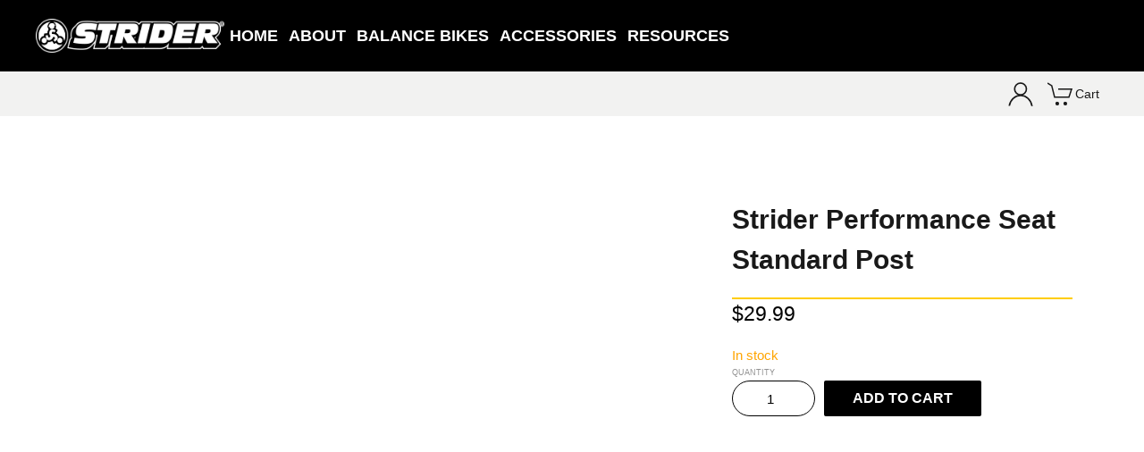

--- FILE ---
content_type: text/html; charset=UTF-8
request_url: https://striderbikes.ca/buy/shop-all/accessories/strider-performance-seat-standard-post/
body_size: 22099
content:
<!DOCTYPE html>
<html lang="en-US">
    <head>
        <meta charset="UTF-8">
        <meta name="viewport" content="width=device-width, initial-scale=1">
        <link rel="icon" href="/wp-content/uploads/2019/11/icon-outlined-197x197.png" sizes="any">
                <link rel="apple-touch-icon" href="/wp-content/themes/yootheme/packages/theme-wordpress/assets/images/apple-touch-icon.png">
                <title>Strider Performance Seat Standard Post &#8211; Strider Balance Bikes</title>
<meta name='robots' content='max-image-preview:large' />
	<style>img:is([sizes="auto" i], [sizes^="auto," i]) { contain-intrinsic-size: 3000px 1500px }</style>
	
<!-- Google Tag Manager by PYS -->
    <script data-cfasync="false" data-pagespeed-no-defer>
	    window.dataLayerPYS = window.dataLayerPYS || [];
	</script>
<!-- End Google Tag Manager by PYS -->
<!-- Google Tag Manager for WordPress by gtm4wp.com -->
<script data-cfasync="false" data-pagespeed-no-defer>
	var gtm4wp_datalayer_name = "dataLayer";
	var dataLayer = dataLayer || [];
	const gtm4wp_use_sku_instead = 0;
	const gtm4wp_currency = 'CAD';
	const gtm4wp_product_per_impression = 10;
	const gtm4wp_clear_ecommerce = false;
	const gtm4wp_datalayer_max_timeout = 2000;
</script>
<!-- End Google Tag Manager for WordPress by gtm4wp.com --><link rel='dns-prefetch' href='//static.klaviyo.com' />
<link rel='dns-prefetch' href='//www.google.com' />
<link rel="alternate" type="application/rss+xml" title="Strider Balance Bikes &raquo; Feed" href="https://striderbikes.ca/feed/" />
<link rel="alternate" type="application/rss+xml" title="Strider Balance Bikes &raquo; Comments Feed" href="https://striderbikes.ca/comments/feed/" />
<script type="31b3f4ebb83f688a74e1b39d-text/javascript">
/* <![CDATA[ */
window._wpemojiSettings = {"baseUrl":"https:\/\/s.w.org\/images\/core\/emoji\/16.0.1\/72x72\/","ext":".png","svgUrl":"https:\/\/s.w.org\/images\/core\/emoji\/16.0.1\/svg\/","svgExt":".svg","source":{"concatemoji":"https:\/\/striderbikes.ca\/wp-includes\/js\/wp-emoji-release.min.js?ver=6.8.3"}};
/*! This file is auto-generated */
!function(s,n){var o,i,e;function c(e){try{var t={supportTests:e,timestamp:(new Date).valueOf()};sessionStorage.setItem(o,JSON.stringify(t))}catch(e){}}function p(e,t,n){e.clearRect(0,0,e.canvas.width,e.canvas.height),e.fillText(t,0,0);var t=new Uint32Array(e.getImageData(0,0,e.canvas.width,e.canvas.height).data),a=(e.clearRect(0,0,e.canvas.width,e.canvas.height),e.fillText(n,0,0),new Uint32Array(e.getImageData(0,0,e.canvas.width,e.canvas.height).data));return t.every(function(e,t){return e===a[t]})}function u(e,t){e.clearRect(0,0,e.canvas.width,e.canvas.height),e.fillText(t,0,0);for(var n=e.getImageData(16,16,1,1),a=0;a<n.data.length;a++)if(0!==n.data[a])return!1;return!0}function f(e,t,n,a){switch(t){case"flag":return n(e,"\ud83c\udff3\ufe0f\u200d\u26a7\ufe0f","\ud83c\udff3\ufe0f\u200b\u26a7\ufe0f")?!1:!n(e,"\ud83c\udde8\ud83c\uddf6","\ud83c\udde8\u200b\ud83c\uddf6")&&!n(e,"\ud83c\udff4\udb40\udc67\udb40\udc62\udb40\udc65\udb40\udc6e\udb40\udc67\udb40\udc7f","\ud83c\udff4\u200b\udb40\udc67\u200b\udb40\udc62\u200b\udb40\udc65\u200b\udb40\udc6e\u200b\udb40\udc67\u200b\udb40\udc7f");case"emoji":return!a(e,"\ud83e\udedf")}return!1}function g(e,t,n,a){var r="undefined"!=typeof WorkerGlobalScope&&self instanceof WorkerGlobalScope?new OffscreenCanvas(300,150):s.createElement("canvas"),o=r.getContext("2d",{willReadFrequently:!0}),i=(o.textBaseline="top",o.font="600 32px Arial",{});return e.forEach(function(e){i[e]=t(o,e,n,a)}),i}function t(e){var t=s.createElement("script");t.src=e,t.defer=!0,s.head.appendChild(t)}"undefined"!=typeof Promise&&(o="wpEmojiSettingsSupports",i=["flag","emoji"],n.supports={everything:!0,everythingExceptFlag:!0},e=new Promise(function(e){s.addEventListener("DOMContentLoaded",e,{once:!0})}),new Promise(function(t){var n=function(){try{var e=JSON.parse(sessionStorage.getItem(o));if("object"==typeof e&&"number"==typeof e.timestamp&&(new Date).valueOf()<e.timestamp+604800&&"object"==typeof e.supportTests)return e.supportTests}catch(e){}return null}();if(!n){if("undefined"!=typeof Worker&&"undefined"!=typeof OffscreenCanvas&&"undefined"!=typeof URL&&URL.createObjectURL&&"undefined"!=typeof Blob)try{var e="postMessage("+g.toString()+"("+[JSON.stringify(i),f.toString(),p.toString(),u.toString()].join(",")+"));",a=new Blob([e],{type:"text/javascript"}),r=new Worker(URL.createObjectURL(a),{name:"wpTestEmojiSupports"});return void(r.onmessage=function(e){c(n=e.data),r.terminate(),t(n)})}catch(e){}c(n=g(i,f,p,u))}t(n)}).then(function(e){for(var t in e)n.supports[t]=e[t],n.supports.everything=n.supports.everything&&n.supports[t],"flag"!==t&&(n.supports.everythingExceptFlag=n.supports.everythingExceptFlag&&n.supports[t]);n.supports.everythingExceptFlag=n.supports.everythingExceptFlag&&!n.supports.flag,n.DOMReady=!1,n.readyCallback=function(){n.DOMReady=!0}}).then(function(){return e}).then(function(){var e;n.supports.everything||(n.readyCallback(),(e=n.source||{}).concatemoji?t(e.concatemoji):e.wpemoji&&e.twemoji&&(t(e.twemoji),t(e.wpemoji)))}))}((window,document),window._wpemojiSettings);
/* ]]> */
</script>
<style id='wp-emoji-styles-inline-css' type='text/css'>

	img.wp-smiley, img.emoji {
		display: inline !important;
		border: none !important;
		box-shadow: none !important;
		height: 1em !important;
		width: 1em !important;
		margin: 0 0.07em !important;
		vertical-align: -0.1em !important;
		background: none !important;
		padding: 0 !important;
	}
</style>
<link rel='stylesheet' id='wp-block-library-css' href='https://striderbikes.ca/wp-includes/css/dist/block-library/style.min.css?ver=6.8.3' type='text/css' media='all' />
<style id='classic-theme-styles-inline-css' type='text/css'>
/*! This file is auto-generated */
.wp-block-button__link{color:#fff;background-color:#32373c;border-radius:9999px;box-shadow:none;text-decoration:none;padding:calc(.667em + 2px) calc(1.333em + 2px);font-size:1.125em}.wp-block-file__button{background:#32373c;color:#fff;text-decoration:none}
</style>
<style id='global-styles-inline-css' type='text/css'>
:root{--wp--preset--aspect-ratio--square: 1;--wp--preset--aspect-ratio--4-3: 4/3;--wp--preset--aspect-ratio--3-4: 3/4;--wp--preset--aspect-ratio--3-2: 3/2;--wp--preset--aspect-ratio--2-3: 2/3;--wp--preset--aspect-ratio--16-9: 16/9;--wp--preset--aspect-ratio--9-16: 9/16;--wp--preset--color--black: #000000;--wp--preset--color--cyan-bluish-gray: #abb8c3;--wp--preset--color--white: #ffffff;--wp--preset--color--pale-pink: #f78da7;--wp--preset--color--vivid-red: #cf2e2e;--wp--preset--color--luminous-vivid-orange: #ff6900;--wp--preset--color--luminous-vivid-amber: #fcb900;--wp--preset--color--light-green-cyan: #7bdcb5;--wp--preset--color--vivid-green-cyan: #00d084;--wp--preset--color--pale-cyan-blue: #8ed1fc;--wp--preset--color--vivid-cyan-blue: #0693e3;--wp--preset--color--vivid-purple: #9b51e0;--wp--preset--gradient--vivid-cyan-blue-to-vivid-purple: linear-gradient(135deg,rgba(6,147,227,1) 0%,rgb(155,81,224) 100%);--wp--preset--gradient--light-green-cyan-to-vivid-green-cyan: linear-gradient(135deg,rgb(122,220,180) 0%,rgb(0,208,130) 100%);--wp--preset--gradient--luminous-vivid-amber-to-luminous-vivid-orange: linear-gradient(135deg,rgba(252,185,0,1) 0%,rgba(255,105,0,1) 100%);--wp--preset--gradient--luminous-vivid-orange-to-vivid-red: linear-gradient(135deg,rgba(255,105,0,1) 0%,rgb(207,46,46) 100%);--wp--preset--gradient--very-light-gray-to-cyan-bluish-gray: linear-gradient(135deg,rgb(238,238,238) 0%,rgb(169,184,195) 100%);--wp--preset--gradient--cool-to-warm-spectrum: linear-gradient(135deg,rgb(74,234,220) 0%,rgb(151,120,209) 20%,rgb(207,42,186) 40%,rgb(238,44,130) 60%,rgb(251,105,98) 80%,rgb(254,248,76) 100%);--wp--preset--gradient--blush-light-purple: linear-gradient(135deg,rgb(255,206,236) 0%,rgb(152,150,240) 100%);--wp--preset--gradient--blush-bordeaux: linear-gradient(135deg,rgb(254,205,165) 0%,rgb(254,45,45) 50%,rgb(107,0,62) 100%);--wp--preset--gradient--luminous-dusk: linear-gradient(135deg,rgb(255,203,112) 0%,rgb(199,81,192) 50%,rgb(65,88,208) 100%);--wp--preset--gradient--pale-ocean: linear-gradient(135deg,rgb(255,245,203) 0%,rgb(182,227,212) 50%,rgb(51,167,181) 100%);--wp--preset--gradient--electric-grass: linear-gradient(135deg,rgb(202,248,128) 0%,rgb(113,206,126) 100%);--wp--preset--gradient--midnight: linear-gradient(135deg,rgb(2,3,129) 0%,rgb(40,116,252) 100%);--wp--preset--font-size--small: 13px;--wp--preset--font-size--medium: 20px;--wp--preset--font-size--large: 36px;--wp--preset--font-size--x-large: 42px;--wp--preset--spacing--20: 0.44rem;--wp--preset--spacing--30: 0.67rem;--wp--preset--spacing--40: 1rem;--wp--preset--spacing--50: 1.5rem;--wp--preset--spacing--60: 2.25rem;--wp--preset--spacing--70: 3.38rem;--wp--preset--spacing--80: 5.06rem;--wp--preset--shadow--natural: 6px 6px 9px rgba(0, 0, 0, 0.2);--wp--preset--shadow--deep: 12px 12px 50px rgba(0, 0, 0, 0.4);--wp--preset--shadow--sharp: 6px 6px 0px rgba(0, 0, 0, 0.2);--wp--preset--shadow--outlined: 6px 6px 0px -3px rgba(255, 255, 255, 1), 6px 6px rgba(0, 0, 0, 1);--wp--preset--shadow--crisp: 6px 6px 0px rgba(0, 0, 0, 1);}:where(.is-layout-flex){gap: 0.5em;}:where(.is-layout-grid){gap: 0.5em;}body .is-layout-flex{display: flex;}.is-layout-flex{flex-wrap: wrap;align-items: center;}.is-layout-flex > :is(*, div){margin: 0;}body .is-layout-grid{display: grid;}.is-layout-grid > :is(*, div){margin: 0;}:where(.wp-block-columns.is-layout-flex){gap: 2em;}:where(.wp-block-columns.is-layout-grid){gap: 2em;}:where(.wp-block-post-template.is-layout-flex){gap: 1.25em;}:where(.wp-block-post-template.is-layout-grid){gap: 1.25em;}.has-black-color{color: var(--wp--preset--color--black) !important;}.has-cyan-bluish-gray-color{color: var(--wp--preset--color--cyan-bluish-gray) !important;}.has-white-color{color: var(--wp--preset--color--white) !important;}.has-pale-pink-color{color: var(--wp--preset--color--pale-pink) !important;}.has-vivid-red-color{color: var(--wp--preset--color--vivid-red) !important;}.has-luminous-vivid-orange-color{color: var(--wp--preset--color--luminous-vivid-orange) !important;}.has-luminous-vivid-amber-color{color: var(--wp--preset--color--luminous-vivid-amber) !important;}.has-light-green-cyan-color{color: var(--wp--preset--color--light-green-cyan) !important;}.has-vivid-green-cyan-color{color: var(--wp--preset--color--vivid-green-cyan) !important;}.has-pale-cyan-blue-color{color: var(--wp--preset--color--pale-cyan-blue) !important;}.has-vivid-cyan-blue-color{color: var(--wp--preset--color--vivid-cyan-blue) !important;}.has-vivid-purple-color{color: var(--wp--preset--color--vivid-purple) !important;}.has-black-background-color{background-color: var(--wp--preset--color--black) !important;}.has-cyan-bluish-gray-background-color{background-color: var(--wp--preset--color--cyan-bluish-gray) !important;}.has-white-background-color{background-color: var(--wp--preset--color--white) !important;}.has-pale-pink-background-color{background-color: var(--wp--preset--color--pale-pink) !important;}.has-vivid-red-background-color{background-color: var(--wp--preset--color--vivid-red) !important;}.has-luminous-vivid-orange-background-color{background-color: var(--wp--preset--color--luminous-vivid-orange) !important;}.has-luminous-vivid-amber-background-color{background-color: var(--wp--preset--color--luminous-vivid-amber) !important;}.has-light-green-cyan-background-color{background-color: var(--wp--preset--color--light-green-cyan) !important;}.has-vivid-green-cyan-background-color{background-color: var(--wp--preset--color--vivid-green-cyan) !important;}.has-pale-cyan-blue-background-color{background-color: var(--wp--preset--color--pale-cyan-blue) !important;}.has-vivid-cyan-blue-background-color{background-color: var(--wp--preset--color--vivid-cyan-blue) !important;}.has-vivid-purple-background-color{background-color: var(--wp--preset--color--vivid-purple) !important;}.has-black-border-color{border-color: var(--wp--preset--color--black) !important;}.has-cyan-bluish-gray-border-color{border-color: var(--wp--preset--color--cyan-bluish-gray) !important;}.has-white-border-color{border-color: var(--wp--preset--color--white) !important;}.has-pale-pink-border-color{border-color: var(--wp--preset--color--pale-pink) !important;}.has-vivid-red-border-color{border-color: var(--wp--preset--color--vivid-red) !important;}.has-luminous-vivid-orange-border-color{border-color: var(--wp--preset--color--luminous-vivid-orange) !important;}.has-luminous-vivid-amber-border-color{border-color: var(--wp--preset--color--luminous-vivid-amber) !important;}.has-light-green-cyan-border-color{border-color: var(--wp--preset--color--light-green-cyan) !important;}.has-vivid-green-cyan-border-color{border-color: var(--wp--preset--color--vivid-green-cyan) !important;}.has-pale-cyan-blue-border-color{border-color: var(--wp--preset--color--pale-cyan-blue) !important;}.has-vivid-cyan-blue-border-color{border-color: var(--wp--preset--color--vivid-cyan-blue) !important;}.has-vivid-purple-border-color{border-color: var(--wp--preset--color--vivid-purple) !important;}.has-vivid-cyan-blue-to-vivid-purple-gradient-background{background: var(--wp--preset--gradient--vivid-cyan-blue-to-vivid-purple) !important;}.has-light-green-cyan-to-vivid-green-cyan-gradient-background{background: var(--wp--preset--gradient--light-green-cyan-to-vivid-green-cyan) !important;}.has-luminous-vivid-amber-to-luminous-vivid-orange-gradient-background{background: var(--wp--preset--gradient--luminous-vivid-amber-to-luminous-vivid-orange) !important;}.has-luminous-vivid-orange-to-vivid-red-gradient-background{background: var(--wp--preset--gradient--luminous-vivid-orange-to-vivid-red) !important;}.has-very-light-gray-to-cyan-bluish-gray-gradient-background{background: var(--wp--preset--gradient--very-light-gray-to-cyan-bluish-gray) !important;}.has-cool-to-warm-spectrum-gradient-background{background: var(--wp--preset--gradient--cool-to-warm-spectrum) !important;}.has-blush-light-purple-gradient-background{background: var(--wp--preset--gradient--blush-light-purple) !important;}.has-blush-bordeaux-gradient-background{background: var(--wp--preset--gradient--blush-bordeaux) !important;}.has-luminous-dusk-gradient-background{background: var(--wp--preset--gradient--luminous-dusk) !important;}.has-pale-ocean-gradient-background{background: var(--wp--preset--gradient--pale-ocean) !important;}.has-electric-grass-gradient-background{background: var(--wp--preset--gradient--electric-grass) !important;}.has-midnight-gradient-background{background: var(--wp--preset--gradient--midnight) !important;}.has-small-font-size{font-size: var(--wp--preset--font-size--small) !important;}.has-medium-font-size{font-size: var(--wp--preset--font-size--medium) !important;}.has-large-font-size{font-size: var(--wp--preset--font-size--large) !important;}.has-x-large-font-size{font-size: var(--wp--preset--font-size--x-large) !important;}
:where(.wp-block-post-template.is-layout-flex){gap: 1.25em;}:where(.wp-block-post-template.is-layout-grid){gap: 1.25em;}
:where(.wp-block-columns.is-layout-flex){gap: 2em;}:where(.wp-block-columns.is-layout-grid){gap: 2em;}
:root :where(.wp-block-pullquote){font-size: 1.5em;line-height: 1.6;}
</style>
<link rel='stylesheet' id='wk-styles-css' href='https://striderbikes.ca/wp-content/plugins/widgetkit/cache/wk-styles-38809294.css?ver=6.8.3' type='text/css' media='all' />
<link rel='stylesheet' id='woocommerce-attribute-images-public-css' href='https://striderbikes.ca/wp-content/plugins/woocommerce-attribute-images/public/css/woocommerce-attribute-images-public.css?ver=1.3.2' type='text/css' media='all' />
<link rel='stylesheet' id='woocommerce-attribute-images-custom-css' href='https://striderbikes.ca/wp-content/plugins/woocommerce-attribute-images/public/css/woocommerce-attribute-images-custom.css?ver=1.3.2' type='text/css' media='all' />
<link rel='stylesheet' id='photoswipe-css' href='https://striderbikes.ca/wp-content/plugins/woocommerce/assets/css/photoswipe/photoswipe.min.css?ver=10.4.3' type='text/css' media='all' />
<link rel='stylesheet' id='photoswipe-default-skin-css' href='https://striderbikes.ca/wp-content/plugins/woocommerce/assets/css/photoswipe/default-skin/default-skin.min.css?ver=10.4.3' type='text/css' media='all' />
<style id='woocommerce-inline-inline-css' type='text/css'>
.woocommerce form .form-row .required { visibility: visible; }
</style>
<link rel='stylesheet' id='wpsl-styles-css' href='https://striderbikes.ca/wp-content/plugins/wp-store-locator/css/styles.min.css?ver=2.2.261' type='text/css' media='all' />
<link href="https://striderbikes.ca/wp-content/themes/yootheme-spore/css/theme.1.css?ver=1721082370" rel="stylesheet">
<link href="https://striderbikes.ca/wp-content/themes/yootheme-spore/css/custom.css?ver=4.1.3" rel="stylesheet">
<script type="31b3f4ebb83f688a74e1b39d-text/javascript" src="https://striderbikes.ca/wp-includes/js/jquery/jquery.min.js?ver=3.7.1" id="jquery-core-js"></script>
<script type="31b3f4ebb83f688a74e1b39d-text/javascript" src="https://striderbikes.ca/wp-includes/js/jquery/jquery-migrate.min.js?ver=3.4.1" id="jquery-migrate-js"></script>
<script type="31b3f4ebb83f688a74e1b39d-text/javascript" src="https://striderbikes.ca/wp-content/plugins/canada-post-woocommerce-shipping-premium/resources/js/front-end.js?ver=6.8.3" id="ph-canada-post-front-end-js"></script>
<script type="31b3f4ebb83f688a74e1b39d-text/javascript" src="https://striderbikes.ca/wp-content/plugins/widgetkit/cache/uikit2-c3bc122e.js?ver=6.8.3" id="uikit2-js"></script>
<script type="31b3f4ebb83f688a74e1b39d-text/javascript" src="https://striderbikes.ca/wp-content/plugins/widgetkit/cache/wk-scripts-5bb6f632.js?ver=6.8.3" id="wk-scripts-js"></script>
<script type="31b3f4ebb83f688a74e1b39d-text/javascript" src="https://striderbikes.ca/wp-content/plugins/woocommerce/assets/js/jquery-blockui/jquery.blockUI.min.js?ver=2.7.0-wc.10.4.3" id="wc-jquery-blockui-js" defer="defer" data-wp-strategy="defer"></script>
<script type="31b3f4ebb83f688a74e1b39d-text/javascript" id="wc-add-to-cart-js-extra">
/* <![CDATA[ */
var wc_add_to_cart_params = {"ajax_url":"\/wp-admin\/admin-ajax.php","wc_ajax_url":"\/?wc-ajax=%%endpoint%%","i18n_view_cart":"View cart","cart_url":"https:\/\/striderbikes.ca\/cart\/","is_cart":"","cart_redirect_after_add":"no"};
/* ]]> */
</script>
<script type="31b3f4ebb83f688a74e1b39d-text/javascript" src="https://striderbikes.ca/wp-content/plugins/woocommerce/assets/js/frontend/add-to-cart.min.js?ver=10.4.3" id="wc-add-to-cart-js" defer="defer" data-wp-strategy="defer"></script>
<script type="31b3f4ebb83f688a74e1b39d-text/javascript" src="https://striderbikes.ca/wp-content/plugins/woocommerce/assets/js/zoom/jquery.zoom.min.js?ver=1.7.21-wc.10.4.3" id="wc-zoom-js" defer="defer" data-wp-strategy="defer"></script>
<script type="31b3f4ebb83f688a74e1b39d-text/javascript" src="https://striderbikes.ca/wp-content/plugins/woocommerce/assets/js/flexslider/jquery.flexslider.min.js?ver=2.7.2-wc.10.4.3" id="wc-flexslider-js" defer="defer" data-wp-strategy="defer"></script>
<script type="31b3f4ebb83f688a74e1b39d-text/javascript" src="https://striderbikes.ca/wp-content/plugins/woocommerce/assets/js/photoswipe/photoswipe.min.js?ver=4.1.1-wc.10.4.3" id="wc-photoswipe-js" defer="defer" data-wp-strategy="defer"></script>
<script type="31b3f4ebb83f688a74e1b39d-text/javascript" src="https://striderbikes.ca/wp-content/plugins/woocommerce/assets/js/photoswipe/photoswipe-ui-default.min.js?ver=4.1.1-wc.10.4.3" id="wc-photoswipe-ui-default-js" defer="defer" data-wp-strategy="defer"></script>
<script type="31b3f4ebb83f688a74e1b39d-text/javascript" id="wc-single-product-js-extra">
/* <![CDATA[ */
var wc_single_product_params = {"i18n_required_rating_text":"Please select a rating","i18n_rating_options":["1 of 5 stars","2 of 5 stars","3 of 5 stars","4 of 5 stars","5 of 5 stars"],"i18n_product_gallery_trigger_text":"View full-screen image gallery","review_rating_required":"yes","flexslider":{"rtl":false,"animation":"slide","smoothHeight":true,"directionNav":false,"controlNav":"thumbnails","slideshow":false,"animationSpeed":500,"animationLoop":false,"allowOneSlide":false},"zoom_enabled":"1","zoom_options":[],"photoswipe_enabled":"1","photoswipe_options":{"shareEl":false,"closeOnScroll":false,"history":false,"hideAnimationDuration":0,"showAnimationDuration":0},"flexslider_enabled":"1"};
/* ]]> */
</script>
<script type="31b3f4ebb83f688a74e1b39d-text/javascript" src="https://striderbikes.ca/wp-content/plugins/woocommerce/assets/js/frontend/single-product.min.js?ver=10.4.3" id="wc-single-product-js" defer="defer" data-wp-strategy="defer"></script>
<script type="31b3f4ebb83f688a74e1b39d-text/javascript" src="https://striderbikes.ca/wp-content/plugins/woocommerce/assets/js/js-cookie/js.cookie.min.js?ver=2.1.4-wc.10.4.3" id="wc-js-cookie-js" defer="defer" data-wp-strategy="defer"></script>
<script type="31b3f4ebb83f688a74e1b39d-text/javascript" id="woocommerce-js-extra">
/* <![CDATA[ */
var woocommerce_params = {"ajax_url":"\/wp-admin\/admin-ajax.php","wc_ajax_url":"\/?wc-ajax=%%endpoint%%","i18n_password_show":"Show password","i18n_password_hide":"Hide password"};
/* ]]> */
</script>
<script type="31b3f4ebb83f688a74e1b39d-text/javascript" src="https://striderbikes.ca/wp-content/plugins/woocommerce/assets/js/frontend/woocommerce.min.js?ver=10.4.3" id="woocommerce-js" defer="defer" data-wp-strategy="defer"></script>
<script type="31b3f4ebb83f688a74e1b39d-text/javascript" id="WCPAY_ASSETS-js-extra">
/* <![CDATA[ */
var wcpayAssets = {"url":"https:\/\/striderbikes.ca\/wp-content\/plugins\/woocommerce-payments\/dist\/"};
/* ]]> */
</script>
<script type="31b3f4ebb83f688a74e1b39d-text/javascript" id="wc-settings-dep-in-header-js-after">
/* <![CDATA[ */
console.warn( "Scripts that have a dependency on [wc-settings, wc-blocks-checkout] must be loaded in the footer, klaviyo-klaviyo-checkout-block-editor-script was registered to load in the header, but has been switched to load in the footer instead. See https://github.com/woocommerce/woocommerce-gutenberg-products-block/pull/5059" );
console.warn( "Scripts that have a dependency on [wc-settings, wc-blocks-checkout] must be loaded in the footer, klaviyo-klaviyo-checkout-block-view-script was registered to load in the header, but has been switched to load in the footer instead. See https://github.com/woocommerce/woocommerce-gutenberg-products-block/pull/5059" );
/* ]]> */
</script>
<link rel="https://api.w.org/" href="https://striderbikes.ca/wp-json/" /><link rel="alternate" title="JSON" type="application/json" href="https://striderbikes.ca/wp-json/wp/v2/product/24387" /><link rel="EditURI" type="application/rsd+xml" title="RSD" href="https://striderbikes.ca/xmlrpc.php?rsd" />
<meta name="generator" content="WordPress 6.8.3" />
<meta name="generator" content="WooCommerce 10.4.3" />
<link rel="canonical" href="https://striderbikes.ca/buy/shop-all/accessories/strider-performance-seat-standard-post/" />
<link rel='shortlink' href='https://striderbikes.ca/?p=24387' />
<link rel="alternate" title="oEmbed (JSON)" type="application/json+oembed" href="https://striderbikes.ca/wp-json/oembed/1.0/embed?url=https%3A%2F%2Fstriderbikes.ca%2Fbuy%2Fshop-all%2Faccessories%2Fstrider-performance-seat-standard-post%2F" />
<link rel="alternate" title="oEmbed (XML)" type="text/xml+oembed" href="https://striderbikes.ca/wp-json/oembed/1.0/embed?url=https%3A%2F%2Fstriderbikes.ca%2Fbuy%2Fshop-all%2Faccessories%2Fstrider-performance-seat-standard-post%2F&#038;format=xml" />
<!-- Google Tag Manager -->
<script type="31b3f4ebb83f688a74e1b39d-text/javascript">(function(w,d,s,l,i){w[l]=w[l]||[];w[l].push({'gtm.start':
new Date().getTime(),event:'gtm.js'});var f=d.getElementsByTagName(s)[0],
j=d.createElement(s),dl=l!='dataLayer'?'&l='+l:'';j.async=true;j.src=
'https://www.googletagmanager.com/gtm.js?id='+i+dl;f.parentNode.insertBefore(j,f);
})(window,document,'script','dataLayer','GTM-NW6JTDQH');</script>
<!-- End Google Tag Manager --><meta name="facebook-domain-verification" content="5saf7rc3bvg77rv2yliuv5c8167u7n" /><!-- Starting: Conversion Tracking for WooCommerce (https://wordpress.org/plugins/woocommerce-conversion-tracking/) -->
        <script async src="https://www.googletagmanager.com/gtag/js?id=AW-766169827&l=dataLayerPYS" type="31b3f4ebb83f688a74e1b39d-text/javascript"></script>
        <script type="31b3f4ebb83f688a74e1b39d-text/javascript">
            window.dataLayerPYS = window.dataLayerPYS || [];
            function gtag(){dataLayerPYS.push(arguments)};
            gtag('js', new Date());

            gtag('config', 'AW-766169827');
        </script>
        <!-- End: Conversion Tracking for WooCommerce Codes -->
<meta name="framework" content="Qedux 4.0.0.1" />

<!-- Google Tag Manager for WordPress by gtm4wp.com -->
<!-- GTM Container placement set to off -->
<script data-cfasync="false" data-pagespeed-no-defer>
	var dataLayer_content = {"pagePostType":"product","pagePostType2":"single-product","pagePostAuthor":"Brad Mclean","productRatingCounts":[],"productAverageRating":0,"productReviewCount":0,"productType":"simple","productIsVariable":0};
	dataLayer.push( dataLayer_content );
</script>
<script data-cfasync="false" data-pagespeed-no-defer>
	console.warn && console.warn("[GTM4WP] Google Tag Manager container code placement set to OFF !!!");
	console.warn && console.warn("[GTM4WP] Data layer codes are active but GTM container must be loaded using custom coding !!!");
</script>
<!-- End Google Tag Manager for WordPress by gtm4wp.com -->	<noscript><style>.woocommerce-product-gallery{ opacity: 1 !important; }</style></noscript>
	<script src="https://striderbikes.ca/wp-content/themes/yootheme/vendor/assets/uikit/dist/js/uikit.min.js?ver=4.1.3" type="31b3f4ebb83f688a74e1b39d-text/javascript"></script>
<script src="https://striderbikes.ca/wp-content/themes/yootheme/vendor/assets/uikit/dist/js/uikit-icons.min.js?ver=4.1.3" type="31b3f4ebb83f688a74e1b39d-text/javascript"></script>
<script src="https://striderbikes.ca/wp-content/themes/yootheme/js/theme.js?ver=4.1.3" type="31b3f4ebb83f688a74e1b39d-text/javascript"></script>
<script type="31b3f4ebb83f688a74e1b39d-text/javascript">window.yootheme ||= {}; var $theme = yootheme.theme = {"i18n":{"close":{"label":"Close"},"totop":{"label":"Back to top"},"marker":{"label":"Open"},"navbarToggleIcon":{"label":"Open menu"},"paginationPrevious":{"label":"Previous page"},"paginationNext":{"label":"Next page"},"searchIcon":{"toggle":"Open Search","submit":"Submit Search"},"slider":{"next":"Next slide","previous":"Previous slide","slideX":"Slide %s","slideLabel":"%s of %s"},"slideshow":{"next":"Next slide","previous":"Previous slide","slideX":"Slide %s","slideLabel":"%s of %s"},"lightboxPanel":{"next":"Next slide","previous":"Previous slide","slideLabel":"%s of %s","close":"Close"}}};</script>
		<style type="text/css" id="wp-custom-css">
			/* Appearance > Custom -  this makes the variation color choices match close swatch style */
.woocommerce.single-product .product .summary form.cart .variations td .woocommerce-attribute-images-variable-options {
	margin-top: 20px;
}
.woocommerce.single-product .product .summary form.cart .variations td .woocommerce-attribute-images-variable-options  .woocommerce-attribute-images-variable-option {
	margin-right: 10px;
	margin-bottom: 10px;
}
.woocommerce.single-product .product .summary form.cart .variations td .woocommerce-attribute-images-variable-options .woocommerce-attribute-image {
	margin-right: 0;
}
.woocommerce.single-product .product .summary form.cart .variations td .woocommerce-attribute-images-variable-options .woocommerce-attribute-image img {
	border: 1px solid #cfcfcf;
	padding: 3px;
	width: 40px;
}

/* Appearance > Custom -  mobile sub menu image */
.uk-nav-default .uk-nav-sub a img {
	display: none;
}
/* @media all and (min-width: 960px) {
	.uk-nav-default .uk-nav-sub a img {
		display: block;
	}
} */

/* Appearance > Custom -  mobile sub menu link color */
.uk-nav-default .uk-nav-sub a {
	color: #929292;
}
.uk-nav-default > li.uk-active > a {
	color: black;
}

/* Appearance > Custom - Shop product loop layout */
.woocommerce ul.products {
	margin: 0;
	display: grid;
	grid-template-columns: 1fr 1fr;
	grid-gap: 10px;
}
@media all and (min-width: 979px) {
	.woocommerce ul.products {
		grid-template-columns: 1fr 1fr 1fr;
		grid-gap: 20px;
	}
}
@media all and (min-width: 1200px) {
	.woocommerce ul.products {
		grid-template-columns: 1fr 1fr 1fr 1fr;
		grid-gap: 30px;
	}
}
.woocommerce ul.products > li {
	padding: 16px;
	border: 1px solid #f2f2f2;
	border-radius: 8px;
	width: 100%;
	display: flex;
	flex-direction: column;
}
@media all and (min-width: 769px) {
	.woocommerce ul.products > li {
		padding: 20px;
	}
}
.woocommerce ul.products li.product a img {
	border: none;
}
.woocommerce ul.products li.product .button {
	margin-top: auto;
}

/* Appearance > Custom - Footer active links */
footer .uk-nav-default > li.uk-active >  a {
	color: white;
}

/* Appearance > Custom - mobile menu */
#tm-dialog-mobile.uk-dropbar-top{
	padding-top: 20px;
}

/* Appearance > Custom - Accessories style override */
.page-id-149153 .uk-grid {
  margin-left: 0;
}
.page-id-149153 .uk-grid > * {
  padding-left: 0;
}
.page-id-149153 .uk-width-1-1 .uk-grid {
  display: grid;
  grid-template-columns: 1fr 1fr;
  grid-gap: 10px;
}
@media all and (min-width: 979px) {
  .page-id-149153 .uk-width-1-1 .uk-grid {
    grid-template-columns: 1fr 1fr 1fr;
    grid-gap: 20px;
  }
}
@media all and (min-width: 1200px) {
  .page-id-149153 .uk-width-1-1 .uk-grid {
    grid-template-columns: 1fr 1fr 1fr 1fr;
    grid-gap: 30px;
  }
}
.page-id-149153 .uk-width-1-1 .uk-child-width-1-2 > div {
  width: 100%;
  margin-top: 0;
}
.page-id-149153 .uk-display-block {
  padding: 16px;
  border: 1px solid #f2f2f2;
  border-radius: 8px;
  width: 100%;
  display: flex !important;
  flex-direction: column;
}
.page-id-149153 .uk-display-block .uk-inline-clip {
  aspect-ratio: 1/1;
  object-fit: contain;
  width: 100%;
}
.page-id-149153 .uk-display-block h2.el-title {
  font-size: 16px;
}
.page-id-149153 .uk-display-block h4.uk-margin-remove-bottom {
  margin-bottom: 10px !important;
  font-size: 12px;
}
@media all and (min-width: 979px) {
  .page-id-149153 .uk-display-block h4.uk-margin-remove-bottom {
    font-size: 16px;
  }
}
.page-id-149153 .uk-display-block .price {
  color: black;
}
.page-id-149153 .uk-display-block .uk-margin-top {
  margin-top: auto !important;
}
.page-id-149153 .uk-display-block .uk-button {
  width: 100%;
  font-size: 12px;
}
@media all and (min-width: 769px) {
  .page-id-149153 .uk-display-block .uk-button {
    font-size: 14px;
  }
}

@media all and (min-width: 979px) {
  .page-id-149153 .uk-display-block .uk-button {
    font-size: 16px;
  }
}









		</style>
		    </head>
    <body class="wp-singular product-template-default single single-product postid-24387 wp-theme-yootheme wp-child-theme-yootheme-spore  theme-yootheme woocommerce woocommerce-page woocommerce-no-js">
        <!-- Google Tag Manager (noscript) -->
<noscript><iframe src="https://www.googletagmanager.com/ns.html?id=GTM-NW6JTDQH"
height="0" width="0" style="display:none;visibility:hidden"></iframe></noscript>
<!-- End Google Tag Manager (noscript) -->
        <div class="uk-hidden-visually uk-notification uk-notification-top-left uk-width-auto">
            <div class="uk-notification-message">
                <a href="#tm-main">Skip to main content</a>
            </div>
        </div>
    
        
        
        <div class="tm-page">

                        


<header class="tm-header-mobile uk-hidden@m" uk-header>


        <div uk-sticky show-on-up animation="uk-animation-slide-top" cls-active="uk-navbar-sticky" sel-target=".uk-navbar-container">
    
        <div class="uk-navbar-container">

            <div class="uk-container uk-container-expand">
                <nav class="uk-navbar" uk-navbar="{&quot;container&quot;:&quot;.tm-header-mobile &gt; [uk-sticky]&quot;,&quot;boundary&quot;:&quot;.tm-header-mobile .uk-navbar-container&quot;,&quot;dropbar-transparent-mode&quot;:&quot;remove&quot;}">

                                        <div class="uk-navbar-left">

                                                    <a href="https://striderbikes.ca/" aria-label="Back to home" class="uk-logo uk-navbar-item">
    <img alt="Strider Bikes" loading="eager" src="/wp-content/themes/yootheme/cache/5a/logo-small-mb-5a649650.png" srcset="/wp-content/themes/yootheme/cache/5a/logo-small-mb-5a649650.png 100w, /wp-content/themes/yootheme/cache/65/logo-small-mb-653a960e.png 200w" sizes="(min-width: 100px) 100px" width="100" height="18"></a>                        
                        
                    </div>
                    
                    
                                        <div class="uk-navbar-right">

                                                    <a uk-toggle href="#tm-dialog-mobile" class="uk-navbar-toggle uk-navbar-toggle-animate">

        
        <div uk-navbar-toggle-icon></div>

        
    </a>                        
                        
                    </div>
                    
                </nav>
            </div>

        </div>

        </div>
    



    
    
        <div id="tm-dialog-mobile" class="uk-dropbar uk-dropbar-top" uk-drop="{&quot;clsDrop&quot;:&quot;uk-dropbar&quot;,&quot;flip&quot;:&quot;false&quot;,&quot;container&quot;:&quot;.tm-header-mobile &gt; [uk-sticky]&quot;,&quot;target-y&quot;:&quot;.tm-header-mobile .uk-navbar-container&quot;,&quot;mode&quot;:&quot;click&quot;,&quot;target-x&quot;:&quot;.tm-header-mobile .uk-navbar-container&quot;,&quot;stretch&quot;:true,&quot;pos&quot;:&quot;bottom-left&quot;,&quot;bgScroll&quot;:&quot;false&quot;,&quot;animation&quot;:&quot;reveal-top&quot;,&quot;animateOut&quot;:true,&quot;duration&quot;:300,&quot;toggle&quot;:&quot;false&quot;}">

        <div class="tm-height-min-1-1 uk-flex uk-flex-column">

            
                        <div class="uk-margin-auto-bottom">
                
<div class="uk-panel widget widget_builderwidget" id="builderwidget-13">

    
    <div class="uk-grid tm-grid-expand uk-grid-margin" uk-grid>
<div class="uk-width-1-2 uk-width-1-2@m uk-flex-first">
    
        
            
            
            
                
                    
<h1 class="uk-h5">        Main Menu    </h1>
<div>    
<div class="uk-grid uk-child-width-1-1">    <div>
<div class="uk-panel widget widget_nav_menu" id="nav_menu-24">

    
    
<ul class="uk-nav uk-nav-default uk-nav-accordion" uk-nav="targets: &gt; .js-accordion">
    
	<li class="menu-item menu-item-type-post_type menu-item-object-page menu-item-home"><a href="https://striderbikes.ca/"> HOME</a></li>
	<li class="menu-item menu-item-type-custom menu-item-object-custom menu-item-has-children js-accordion uk-parent"><a href> ABOUT <span uk-nav-parent-icon></span></a>
	<ul class="uk-nav-sub">

		<li class="menu-item menu-item-type-post_type menu-item-object-page"><a href="https://striderbikes.ca/story/"> STORY</a></li>
		<li class="menu-item menu-item-type-post_type menu-item-object-page"><a href="https://striderbikes.ca/community/"> COMMUNITY</a></li></ul></li>
	<li class="menu-item menu-item-type-post_type menu-item-object-page menu-item-has-children uk-parent"><a href="https://striderbikes.ca/products/"> BALANCE BIKES <span uk-nav-parent-icon></span></a>
	<ul class="uk-nav-sub">

		<li class="menu-item menu-item-type-custom menu-item-object-custom"><a href="https://striderbikes.ca/product-category/shop-all/balance-bikes/strider-2-in-1-rocking-bike/"> 0-2 Years<picture>
<source type="image/webp" srcset="https://striderbikes.ca/wp-content/uploads/2-in-1-icon.jpg.webp 340w, https://striderbikes.ca/wp-content/uploads/2-in-1-icon-80x52.jpg.webp 80w"/>
<img srcset="https://striderbikes.ca/wp-content/uploads/2-in-1-icon.jpg 340w, https://striderbikes.ca/wp-content/uploads/2-in-1-icon-80x52.jpg 80w" src="https://striderbikes.ca/wp-content/uploads/2-in-1-icon.jpg" alt="Strider Balance Menu Image" width="100%" height="auto"/>
</picture>
</a></li>
		<li class="menu-item menu-item-type-custom menu-item-object-custom"><a href="https://striderbikes.ca/product-category/shop-all/balance-bikes/12/"> 1-4 Years<picture>
<source type="image/webp" srcset="https://striderbikes.ca/wp-content/uploads/12-Icon-1.jpg.webp 340w, https://striderbikes.ca/wp-content/uploads/12-Icon-1-80x52.jpg.webp 80w"/>
<img srcset="https://striderbikes.ca/wp-content/uploads/12-Icon-1.jpg 340w, https://striderbikes.ca/wp-content/uploads/12-Icon-1-80x52.jpg 80w" src="https://striderbikes.ca/wp-content/uploads/12-Icon-1.jpg" alt="Strider Balance Menu Image" width="100%" height="auto"/>
</picture>
</a></li>
		<li class="menu-item menu-item-type-custom menu-item-object-custom"><a href="https://striderbikes.ca/product-category/shop-all/balance-bikes/14x/"> 3-6 Years<picture>
<source type="image/webp" srcset="https://striderbikes.ca/wp-content/uploads/14X-Icon.jpg.webp 340w, https://striderbikes.ca/wp-content/uploads/14X-Icon-80x52.jpg.webp 80w"/>
<img srcset="https://striderbikes.ca/wp-content/uploads/14X-Icon.jpg 340w, https://striderbikes.ca/wp-content/uploads/14X-Icon-80x52.jpg 80w" src="https://striderbikes.ca/wp-content/uploads/14X-Icon.jpg" alt="Strider Balance Menu Image" width="100%" height="auto"/>
</picture>
</a></li>
		<li class="menu-item menu-item-type-custom menu-item-object-custom"><a href="https://striderbikes.ca/product-category/shop-all/balance-bikes/20/"> Adults<picture>
<source type="image/webp" srcset="https://striderbikes.ca/wp-content/uploads/20X-Icon.jpg.webp 340w, https://striderbikes.ca/wp-content/uploads/20X-Icon-80x52.jpg.webp 80w"/>
<img srcset="https://striderbikes.ca/wp-content/uploads/20X-Icon.jpg 340w, https://striderbikes.ca/wp-content/uploads/20X-Icon-80x52.jpg 80w" src="https://striderbikes.ca/wp-content/uploads/20X-Icon.jpg" alt="Strider Balance Menu Image" width="100%" height="auto"/>
</picture>
</a></li></ul></li>
	<li class="menu-item menu-item-type-post_type menu-item-object-page"><a href="https://striderbikes.ca/accessories/"> ACCESSORIES</a></li>
	<li class="menu-item menu-item-type-custom menu-item-object-custom menu-item-has-children js-accordion uk-parent"><a href> RESOURCES <span uk-nav-parent-icon></span></a>
	<ul class="uk-nav-sub">

		<li class="menu-item menu-item-type-post_type menu-item-object-page"><a href="https://striderbikes.ca/support/"> SUPPORT</a></li>
		<li class="menu-item menu-item-type-post_type menu-item-object-page"><a href="https://striderbikes.ca/faq/"> FAQ</a></li>
		<li class="menu-item menu-item-type-post_type menu-item-object-page"><a href="https://striderbikes.ca/learning/"> LEARNING</a></li>
		<li class="menu-item menu-item-type-post_type menu-item-object-page"><a href="https://striderbikes.ca/warranty/"> WARRANTY</a></li></ul></li></ul>

</div>
</div></div></div>
                
            
        
    
</div>
<div class="uk-width-1-2 uk-width-1-2@m uk-flex-first">
    
        
            
            
            
                
                    
<h1 class="uk-h5">        Shopping    </h1>
<div>    
<div class="uk-grid uk-child-width-1-1">    <div>
<div class="uk-panel widget widget_nav_menu" id="nav_menu-25">

    
    
<ul class="uk-nav uk-nav-default">
    
	<li class="menu-item menu-item-type-post_type menu-item-object-page"><a href="https://striderbikes.ca/my-account/"><span uk-icon="icon: user;"></span> </a></li>
	<li class="menu-item menu-item-type-post_type menu-item-object-page"><a href="https://striderbikes.ca/cart/"><span class="uk-margin-small-right" uk-icon="icon: cart;"></span> Cart <span data-cart-badge></span></a></li></ul>

</div>
</div></div></div>
                
            
        
    
</div></div>
</div>
            </div>
            
            
        </div>

    </div>
    

</header>





<header class="tm-header uk-visible@m" uk-header>



        <div uk-sticky media="@m" cls-active="uk-navbar-sticky" sel-target=".uk-navbar-container">
    
        <div class="uk-navbar-container uk-navbar-primary">

            <div class="uk-container uk-container-xlarge">
                <nav class="uk-navbar" uk-navbar="{&quot;align&quot;:&quot;left&quot;,&quot;container&quot;:&quot;.tm-header &gt; [uk-sticky]&quot;,&quot;boundary&quot;:&quot;.tm-header .uk-navbar-container&quot;,&quot;target-y&quot;:&quot;.tm-header .uk-navbar-container&quot;,&quot;dropbar&quot;:true,&quot;dropbar-anchor&quot;:&quot;.tm-header .uk-navbar-container&quot;,&quot;dropbar-transparent-mode&quot;:&quot;remove&quot;}">

                                        <div class="uk-navbar-left">

                                                    <a href="https://striderbikes.ca/" aria-label="Back to home" class="uk-logo uk-navbar-item">
    <img alt="Strider Bikes" loading="eager" src="/wp-content/themes/yootheme/cache/44/logo-small-44b79dda.png" srcset="/wp-content/themes/yootheme/cache/44/logo-small-44b79dda.png 256w" sizes="(min-width: 256px) 256px" width="256" height="45"></a>                        
                        
                        
                    </div>
                    
                                        <div class="uk-navbar-center">

                        
                                                    
<ul class="uk-navbar-nav">
    
	<li class="menu-item menu-item-type-post_type menu-item-object-page menu-item-home"><a href="https://striderbikes.ca/"> HOME</a></li>
	<li class="menu-item menu-item-type-custom menu-item-object-custom menu-item-has-children uk-parent"><a role="button"> ABOUT</a>
	<div class="uk-navbar-dropdown" mode="hover" pos="bottom-left"><div><ul class="uk-nav uk-navbar-dropdown-nav">

		<li class="menu-item menu-item-type-post_type menu-item-object-page"><a href="https://striderbikes.ca/story/"> STORY</a></li>
		<li class="menu-item menu-item-type-post_type menu-item-object-page"><a href="https://striderbikes.ca/community/"> COMMUNITY</a></li></ul></div></div></li>
	<li class="menu-item menu-item-type-post_type menu-item-object-page menu-item-has-children uk-parent"><a href="https://striderbikes.ca/products/"> BALANCE BIKES</a>
	<div class="uk-navbar-dropdown"><div><ul class="uk-nav uk-navbar-dropdown-nav">

		<li class="menu-item menu-item-type-custom menu-item-object-custom"><a href="https://striderbikes.ca/product-category/shop-all/balance-bikes/strider-2-in-1-rocking-bike/"> 0-2 Years<picture>
<source type="image/webp" srcset="https://striderbikes.ca/wp-content/uploads/2-in-1-icon.jpg.webp 340w, https://striderbikes.ca/wp-content/uploads/2-in-1-icon-80x52.jpg.webp 80w"/>
<img srcset="https://striderbikes.ca/wp-content/uploads/2-in-1-icon.jpg 340w, https://striderbikes.ca/wp-content/uploads/2-in-1-icon-80x52.jpg 80w" src="https://striderbikes.ca/wp-content/uploads/2-in-1-icon.jpg" alt="Strider Balance Menu Image" width="100%" height="auto"/>
</picture>
</a></li>
		<li class="menu-item menu-item-type-custom menu-item-object-custom"><a href="https://striderbikes.ca/product-category/shop-all/balance-bikes/12/"> 1-4 Years<picture>
<source type="image/webp" srcset="https://striderbikes.ca/wp-content/uploads/12-Icon-1.jpg.webp 340w, https://striderbikes.ca/wp-content/uploads/12-Icon-1-80x52.jpg.webp 80w"/>
<img srcset="https://striderbikes.ca/wp-content/uploads/12-Icon-1.jpg 340w, https://striderbikes.ca/wp-content/uploads/12-Icon-1-80x52.jpg 80w" src="https://striderbikes.ca/wp-content/uploads/12-Icon-1.jpg" alt="Strider Balance Menu Image" width="100%" height="auto"/>
</picture>
</a></li>
		<li class="menu-item menu-item-type-custom menu-item-object-custom"><a href="https://striderbikes.ca/product-category/shop-all/balance-bikes/14x/"> 3-6 Years<picture>
<source type="image/webp" srcset="https://striderbikes.ca/wp-content/uploads/14X-Icon.jpg.webp 340w, https://striderbikes.ca/wp-content/uploads/14X-Icon-80x52.jpg.webp 80w"/>
<img srcset="https://striderbikes.ca/wp-content/uploads/14X-Icon.jpg 340w, https://striderbikes.ca/wp-content/uploads/14X-Icon-80x52.jpg 80w" src="https://striderbikes.ca/wp-content/uploads/14X-Icon.jpg" alt="Strider Balance Menu Image" width="100%" height="auto"/>
</picture>
</a></li>
		<li class="menu-item menu-item-type-custom menu-item-object-custom"><a href="https://striderbikes.ca/product-category/shop-all/balance-bikes/20/"> Adults<picture>
<source type="image/webp" srcset="https://striderbikes.ca/wp-content/uploads/20X-Icon.jpg.webp 340w, https://striderbikes.ca/wp-content/uploads/20X-Icon-80x52.jpg.webp 80w"/>
<img srcset="https://striderbikes.ca/wp-content/uploads/20X-Icon.jpg 340w, https://striderbikes.ca/wp-content/uploads/20X-Icon-80x52.jpg 80w" src="https://striderbikes.ca/wp-content/uploads/20X-Icon.jpg" alt="Strider Balance Menu Image" width="100%" height="auto"/>
</picture>
</a></li></ul></div></div></li>
	<li class="menu-item menu-item-type-post_type menu-item-object-page"><a href="https://striderbikes.ca/accessories/"> ACCESSORIES</a></li>
	<li class="menu-item menu-item-type-custom menu-item-object-custom menu-item-has-children uk-parent"><a role="button"> RESOURCES</a>
	<div class="uk-navbar-dropdown" mode="hover" pos="bottom-left"><div><ul class="uk-nav uk-navbar-dropdown-nav">

		<li class="menu-item menu-item-type-post_type menu-item-object-page"><a href="https://striderbikes.ca/support/"> SUPPORT</a></li>
		<li class="menu-item menu-item-type-post_type menu-item-object-page"><a href="https://striderbikes.ca/faq/"> FAQ</a></li>
		<li class="menu-item menu-item-type-post_type menu-item-object-page"><a href="https://striderbikes.ca/learning/"> LEARNING</a></li>
		<li class="menu-item menu-item-type-post_type menu-item-object-page"><a href="https://striderbikes.ca/warranty/"> WARRANTY</a></li></ul></div></div></li></ul>
                        
                    </div>
                    
                                        <div class="uk-navbar-right">

                        
                                                    
<ul class="uk-navbar-nav">
    </ul>
                        
                    </div>
                    
                </nav>
            </div>

        </div>

        </div>
    







</header>

            
            <div id="builderwidget-16" class="builder"><!-- Builder #builderwidget-16 --><style class="uk-margin-remove-adjacent">#builderwidget-16\#0 a .uk-icon { margin-right: 1px !important; } #builderwidget-16\#1 a .uk-icon { margin-right: 1px !important; } #builderwidget-16\#2 { padding: 10px; margin: 0px; } </style>
<div class="uk-section-muted uk-section uk-padding-remove-vertical">
    
        
        
        
            
                                <div class="uk-container uk-container-expand">                
                    <div id="builderwidget-16#2" class="uk-grid tm-grid-expand uk-grid-row-collapse uk-child-width-1-1 uk-margin-remove-vertical">
<div class="uk-grid-item-match uk-flex-middle uk-width-1-1">
    
        
            
            
                        <div class="uk-panel uk-width-1-1">            
                
                    
<div class="uk-panel uk-margin-remove-vertical uk-hidden@s widget widget_nav_menu" id="builderwidget-16#0">
    
    
<ul class="uk-subnav" uk-dropnav="{&quot;boundary&quot;:&quot;false&quot;,&quot;container&quot;:&quot;body&quot;}">
    
	<li class="menu-item menu-item-type-taxonomy menu-item-object-product_cat current-product-ancestor current-menu-parent current-product-parent uk-active"><a href="https://striderbikes.ca/product-category/shop-all/"><span class="uk-margin-small-right" uk-icon="icon: play; width: 30;"></span> Shop All</a></li>
	<li class="menu-item menu-item-type-post_type menu-item-object-page"><a href="https://striderbikes.ca/cart/"><span class="uk-margin-small-right" uk-icon="icon: cart; width: 30;"></span> Cart <span data-cart-badge></span></a></li></ul>

</div>
<div class="uk-panel uk-width-xlarge uk-margin-auto-left uk-visible@s widget widget_nav_menu" id="builderwidget-16#1">
    
    
<ul class="uk-subnav" uk-dropnav="{&quot;boundary&quot;:&quot;false&quot;,&quot;container&quot;:&quot;body&quot;}">
    
	<li class="menu-item menu-item-type-post_type menu-item-object-page"><a href="https://striderbikes.ca/my-account/"><span uk-icon="icon: user; width: 30;"></span> </a></li>
	<li class="menu-item menu-item-type-post_type menu-item-object-page"><a href="https://striderbikes.ca/cart/"><span class="uk-margin-small-right" uk-icon="icon: cart; width: 30;"></span> Cart <span data-cart-badge></span></a></li></ul>

</div>
                
                        </div>            
        
    
</div></div>
                                </div>                
            
        
    
</div></div>
            <main id="tm-main"  class="tm-main uk-section uk-section-default" uk-height-viewport="expand: true">

                                <div class="uk-container">

                    
                            
                
	<div id="primary" class="content-area"><main id="main" class="site-main" role="main">
		
			<div class="woocommerce-notices-wrapper"></div><div id="product-24387" class="product type-product post-24387 status-publish first instock product_cat-12-bike-parts product_cat-accessories product_cat-shop-all product_tag-accessories has-post-thumbnail taxable shipping-taxable purchasable product-type-simple">

	<div class="woocommerce-product-gallery woocommerce-product-gallery--with-images woocommerce-product-gallery--columns-6 images" data-columns="6" style="opacity: 0; transition: opacity .25s ease-in-out;">
	<div class="woocommerce-product-gallery__wrapper">
		<div data-thumb="https://striderbikes.ca/wp-content/uploads/RS175_20in-black-hpr-e-768x768-1-100x100.jpg" data-thumb-alt="Strider Performance Seat Standard Post" data-thumb-srcset="https://striderbikes.ca/wp-content/uploads/RS175_20in-black-hpr-e-768x768-1-100x100.jpg 100w, https://striderbikes.ca/wp-content/uploads/RS175_20in-black-hpr-e-768x768-1-500x500.jpg 500w, https://striderbikes.ca/wp-content/uploads/RS175_20in-black-hpr-e-768x768-1-600x600.jpg 600w, https://striderbikes.ca/wp-content/uploads/RS175_20in-black-hpr-e-768x768-1-300x300.jpg 300w, https://striderbikes.ca/wp-content/uploads/RS175_20in-black-hpr-e-768x768-1-150x150.jpg 150w, https://striderbikes.ca/wp-content/uploads/RS175_20in-black-hpr-e-768x768-1.jpg 768w"  data-thumb-sizes="(max-width: 100px) 100vw, 100px" class="woocommerce-product-gallery__image"><a href="https://striderbikes.ca/wp-content/uploads/RS175_20in-black-hpr-e-768x768-1.jpg"><img width="768" height="768" src="https://striderbikes.ca/wp-content/uploads/RS175_20in-black-hpr-e-768x768-1.jpg" class="wp-post-image" alt="Strider Performance Seat Standard Post" data-caption="" data-src="https://striderbikes.ca/wp-content/uploads/RS175_20in-black-hpr-e-768x768-1.jpg" data-large_image="https://striderbikes.ca/wp-content/uploads/RS175_20in-black-hpr-e-768x768-1.jpg" data-large_image_width="768" data-large_image_height="768" decoding="async" fetchpriority="high" srcset="https://striderbikes.ca/wp-content/uploads/RS175_20in-black-hpr-e-768x768-1.jpg 768w, https://striderbikes.ca/wp-content/uploads/RS175_20in-black-hpr-e-768x768-1-500x500.jpg 500w, https://striderbikes.ca/wp-content/uploads/RS175_20in-black-hpr-e-768x768-1-100x100.jpg 100w, https://striderbikes.ca/wp-content/uploads/RS175_20in-black-hpr-e-768x768-1-600x600.jpg 600w, https://striderbikes.ca/wp-content/uploads/RS175_20in-black-hpr-e-768x768-1-300x300.jpg 300w, https://striderbikes.ca/wp-content/uploads/RS175_20in-black-hpr-e-768x768-1-150x150.jpg 150w" sizes="(max-width: 768px) 100vw, 768px" /></a></div><div data-thumb="https://striderbikes.ca/wp-content/uploads/RS175_20in-black-hpr-e-768x768-1-100x100.jpg" data-thumb-alt="Strider Performance Seat Standard Post - Image 2" data-thumb-srcset="https://striderbikes.ca/wp-content/uploads/RS175_20in-black-hpr-e-768x768-1-100x100.jpg 100w, https://striderbikes.ca/wp-content/uploads/RS175_20in-black-hpr-e-768x768-1-500x500.jpg 500w, https://striderbikes.ca/wp-content/uploads/RS175_20in-black-hpr-e-768x768-1-600x600.jpg 600w, https://striderbikes.ca/wp-content/uploads/RS175_20in-black-hpr-e-768x768-1-300x300.jpg 300w, https://striderbikes.ca/wp-content/uploads/RS175_20in-black-hpr-e-768x768-1-150x150.jpg 150w, https://striderbikes.ca/wp-content/uploads/RS175_20in-black-hpr-e-768x768-1.jpg 768w"  data-thumb-sizes="(max-width: 100px) 100vw, 100px" class="woocommerce-product-gallery__image"><a href="https://striderbikes.ca/wp-content/uploads/RS175_20in-black-hpr-e-768x768-1.jpg"><img width="768" height="768" src="https://striderbikes.ca/wp-content/uploads/RS175_20in-black-hpr-e-768x768-1.jpg" class="" alt="Strider Performance Seat Standard Post - Image 2" data-caption="" data-src="https://striderbikes.ca/wp-content/uploads/RS175_20in-black-hpr-e-768x768-1.jpg" data-large_image="https://striderbikes.ca/wp-content/uploads/RS175_20in-black-hpr-e-768x768-1.jpg" data-large_image_width="768" data-large_image_height="768" decoding="async" srcset="https://striderbikes.ca/wp-content/uploads/RS175_20in-black-hpr-e-768x768-1.jpg 768w, https://striderbikes.ca/wp-content/uploads/RS175_20in-black-hpr-e-768x768-1-500x500.jpg 500w, https://striderbikes.ca/wp-content/uploads/RS175_20in-black-hpr-e-768x768-1-100x100.jpg 100w, https://striderbikes.ca/wp-content/uploads/RS175_20in-black-hpr-e-768x768-1-600x600.jpg 600w, https://striderbikes.ca/wp-content/uploads/RS175_20in-black-hpr-e-768x768-1-300x300.jpg 300w, https://striderbikes.ca/wp-content/uploads/RS175_20in-black-hpr-e-768x768-1-150x150.jpg 150w" sizes="(max-width: 768px) 100vw, 768px" /></a></div>	</div>
</div>

	<div class="summary entry-summary">
		<h1 class="product_title entry-title">
	Strider Performance Seat Standard Post</h1><p class="price"><span class="woocommerce-Price-amount amount"><bdi><span class="woocommerce-Price-currencySymbol">&#36;</span>29.99</bdi></span></p>
    
<square-placement data-show-upper-limit="true" data-show-lower-limit="true" data-logo-type="badge" data-badge-theme="black-on-mint" data-size="md" data-modal-theme="mint" data-mpid="95a9b79f-277b-40f8-999b-074b21120e57" data-currency="CAD" data-amount="29.99" data-platform="WooCommerce" data-page-type="product" data-item-skus="PSEAT-12-PF-BK-STD" data-item-categories="12&quot; Bike Parts,Accessories,Shop All"></square-placement><div class="product-social"></div><p class="stock in-stock">In stock</p>

	
	<form class="cart" action="https://striderbikes.ca/buy/shop-all/accessories/strider-performance-seat-standard-post/" method="post" enctype='multipart/form-data'>
		
		<p class="quantity-label">QUANTITY</p><div class="quantity">
		<label class="screen-reader-text" for="quantity_697836c8cda41">Strider Performance Seat Standard Post quantity</label>
	<input
		type="number"
				id="quantity_697836c8cda41"
		class="input-text qty text"
		name="quantity"
		value="1"
		aria-label="Product quantity"
				min="1"
					max="45"
							step="1"
			placeholder=""
			inputmode="numeric"
			autocomplete="off"
			/>
	</div>

		<button type="submit" name="add-to-cart" value="24387" class="single_add_to_cart_button button alt">Add to cart</button>

		<input type="hidden" name="gtm4wp_product_data" value="{&quot;internal_id&quot;:24387,&quot;item_id&quot;:24387,&quot;item_name&quot;:&quot;Strider Performance Seat Standard Post&quot;,&quot;sku&quot;:&quot;PSEAT-12-PF-BK-STD&quot;,&quot;price&quot;:29.989999999999998436805981327779591083526611328125,&quot;stocklevel&quot;:45,&quot;stockstatus&quot;:&quot;instock&quot;,&quot;google_business_vertical&quot;:&quot;retail&quot;,&quot;item_category&quot;:&quot;Accessories&quot;,&quot;id&quot;:24387}" />
	</form>

	
<div id="ppcp-recaptcha-v2-container" style="margin:20px 0;"></div><div class="product_meta">

	<!--
	
		<span class="sku_wrapper"> <span class="sku"></span></span>

	
	
	
	-->
    
        
        
            
</div>	</div>

	
	<div class="woocommerce-tabs wc-tabs-wrapper">
		<ul class="tabs wc-tabs" role="tablist">
							<li role="presentation" class="description_tab" id="tab-title-description">
					<a href="#tab-description" role="tab" aria-controls="tab-description">
						OVERVIEW					</a>
				</li>
							<li role="presentation" class="spec_tab_tab" id="tab-title-spec_tab">
					<a href="#tab-spec_tab" role="tab" aria-controls="tab-spec_tab">
						TECH SPECS &amp; FEATURES					</a>
				</li>
							<li role="presentation" class="size_tab_tab" id="tab-title-size_tab">
					<a href="#tab-size_tab" role="tab" aria-controls="tab-size_tab">
						SIZE &amp; FIT					</a>
				</li>
							<li role="presentation" class="retailers_tab_tab" id="tab-title-retailers_tab">
					<a href="#tab-retailers_tab" role="tab" aria-controls="tab-retailers_tab">
						Retailers					</a>
				</li>
					</ul>
					<div class="woocommerce-Tabs-panel woocommerce-Tabs-panel--description panel entry-content wc-tab" id="tab-description" role="tabpanel" aria-labelledby="tab-title-description">
				
    <!--<h2></h2>-->

<p>Ready to upgrade the saddle? Check out the Strider Performance Seat. This super comfy saddle padded seat and standard seatpost will keep those tiny tushies comfortable for long adventures around the block. The Strider Performance Seat doesn’t require any tools for assembly or adjustment and is a must-have for the tall rider in your family!</p>
<p><strong>Strider Performance Seat with Standard Seatpost</strong><br />
Seat-Height Range 28 &#8211; 38 cm (11 &#8211; 15 in.)<br />
Padded Performance Seat<br />
220 mm (8.7 in.) Seatpost Length<br />
22.2 mm (7/8 in.) Seatpost Diameter</p>
<p>Strider Performance Seat with Standard Post &#8211; SKU: PSEAT-12-PF-BK-STD, UPC: 848953001602</p>
			</div>
					<div class="woocommerce-Tabs-panel woocommerce-Tabs-panel--spec_tab panel entry-content wc-tab" id="tab-spec_tab" role="tabpanel" aria-labelledby="tab-title-spec_tab">
				<style>.spec_tab_tab { display:none !important; }</style>			</div>
					<div class="woocommerce-Tabs-panel woocommerce-Tabs-panel--size_tab panel entry-content wc-tab" id="tab-size_tab" role="tabpanel" aria-labelledby="tab-title-size_tab">
				
        <div >

            <p>Compatible with Strider 12&#8243; Balance Bikes</p>
<p>Seat-Height Range 28 &#8211; 38 cm (11 &#8211; 15 in.)<br />
Padded Performance Seat<br />
220 mm (8.7 in.) Seatpost Length<br />
22.2 mm (7/8 in.) Seatpost Diameter</p>

        </div>

        			</div>
					<div class="woocommerce-Tabs-panel woocommerce-Tabs-panel--retailers_tab panel entry-content wc-tab" id="tab-retailers_tab" role="tabpanel" aria-labelledby="tab-title-retailers_tab">
							</div>
		
			</div>


        <section class="related products">

            <h2>SIMILAR PRODUCTS</h2>

            <ul class="products columns-4">

                
                    <!--<li > 3.6.0 -->
<li class="product type-product post-144299 status-publish first instock product_cat-shop-all product_cat-accessories product_cat-safety-gear-cool-stuff has-post-thumbnail sale taxable shipping-taxable purchasable product-type-variable">
<div class="img">
	<a href="https://striderbikes.ca/buy/shop-all/accessories/strider-racing-jersey/" class="woocommerce-LoopProduct-link woocommerce-loop-product__link">
	<span class="onsale">Sale!</span>
	<img width="500" height="500" src="https://striderbikes.ca/wp-content/uploads/AJERSEY-GN_GREEN_1-500x500.jpg" class="attachment-woocommerce_thumbnail size-woocommerce_thumbnail" alt="Strider Racing Jersey" decoding="async" srcset="https://striderbikes.ca/wp-content/uploads/AJERSEY-GN_GREEN_1-500x500.jpg 500w, https://striderbikes.ca/wp-content/uploads/AJERSEY-GN_GREEN_1-100x100.jpg 100w, https://striderbikes.ca/wp-content/uploads/AJERSEY-GN_GREEN_1-600x600.jpg 600w, https://striderbikes.ca/wp-content/uploads/AJERSEY-GN_GREEN_1.jpg 750w" sizes="(max-width: 500px) 100vw, 500px" /><div class="colors"><div class="color-ball variable " style="background-color:#003087"></div><div class="color-ball variable " style="background-color:#64A70B"></div><div class="color-ball variable " style="background-color:#FF6600"></div><div class="color-ball variable " style="background-color:#F04E98"></div><div class="color-ball variable " style="background-color:#C8102E"></div><div class="color-ball variable " style="background-color:#FEDD00"></div></div></div><h4 class="subtitle-text uppercase">Strider Racing Jersey<span class="header-border left"></span></h4><div class="value-title"><span class="description-title">PRICE</span><span class="subtitle-text description-value">&#36;15</span></div></a><a href="https://striderbikes.ca/buy/shop-all/accessories/strider-racing-jersey/" aria-describedby="woocommerce_loop_add_to_cart_link_describedby_144299" data-quantity="1" class="button product_type_variable add_to_cart_button" data-product_id="144299" data-product_sku="AJERSEY-" aria-label="Select options for &ldquo;Strider Racing Jersey&rdquo;" rel="nofollow">Select options</a>	<span id="woocommerce_loop_add_to_cart_link_describedby_144299" class="screen-reader-text">
		This product has multiple variants. The options may be chosen on the product page	</span>
<span class="gtm4wp_productdata" style="display:none; visibility:hidden;" data-gtm4wp_product_data="{&quot;internal_id&quot;:144299,&quot;item_id&quot;:144299,&quot;item_name&quot;:&quot;Strider Racing Jersey&quot;,&quot;sku&quot;:&quot;AJERSEY-&quot;,&quot;price&quot;:15,&quot;stocklevel&quot;:null,&quot;stockstatus&quot;:&quot;instock&quot;,&quot;google_business_vertical&quot;:&quot;retail&quot;,&quot;item_category&quot;:&quot;Accessories&quot;,&quot;id&quot;:144299,&quot;productlink&quot;:&quot;https:\/\/striderbikes.ca\/buy\/shop-all\/accessories\/strider-racing-jersey\/&quot;,&quot;item_list_name&quot;:&quot;Related Products&quot;,&quot;index&quot;:1,&quot;product_type&quot;:&quot;variable&quot;,&quot;item_brand&quot;:&quot;&quot;}"></span></li>
                
                    <!--<li > 3.6.0 -->
<li class="product type-product post-3870 status-publish instock product_cat-12-bike-parts product_cat-shop-all product_cat-accessories product_tag-accessories product_tag-parts has-post-thumbnail taxable shipping-taxable purchasable product-type-simple">
<div class="img">
	<a href="https://striderbikes.ca/buy/shop-all/accessories/strider-12-handlebar/" class="woocommerce-LoopProduct-link woocommerce-loop-product__link"><img width="500" height="500" src="https://striderbikes.ca/wp-content/uploads/PHBAR-12-127_BLACK_1-500x500.jpg" class="attachment-woocommerce_thumbnail size-woocommerce_thumbnail" alt="Strider 12 Handlebar w/ Mini Grips" decoding="async" loading="lazy" srcset="https://striderbikes.ca/wp-content/uploads/PHBAR-12-127_BLACK_1-500x500.jpg 500w, https://striderbikes.ca/wp-content/uploads/PHBAR-12-127_BLACK_1-100x100.jpg 100w, https://striderbikes.ca/wp-content/uploads/PHBAR-12-127_BLACK_1-150x150.jpg 150w, https://striderbikes.ca/wp-content/uploads/PHBAR-12-127_BLACK_1-300x300.jpg 300w, https://striderbikes.ca/wp-content/uploads/PHBAR-12-127_BLACK_1-600x600.jpg 600w" sizes="auto, (max-width: 500px) 100vw, 500px" /><div class="colors"></div></div><h4 class="subtitle-text uppercase">Strider 12 Handlebar w/ Mini Grips<span class="header-border left"></span></h4><div class="value-title"><span class="description-title">PRICE</span><span class="subtitle-text description-value">&#36;29.99</span></div></a><a href="/buy/shop-all/accessories/strider-performance-seat-standard-post/?add-to-cart=3870" aria-describedby="woocommerce_loop_add_to_cart_link_describedby_3870" data-quantity="1" class="button product_type_simple add_to_cart_button ajax_add_to_cart" data-product_id="3870" data-product_sku="PHBAR-12-127" aria-label="Add to cart: &ldquo;Strider 12 Handlebar w/ Mini Grips&rdquo;" rel="nofollow" data-success_message="&ldquo;Strider 12 Handlebar w/ Mini Grips&rdquo; has been added to your cart" role="button">Add to cart</a>	<span id="woocommerce_loop_add_to_cart_link_describedby_3870" class="screen-reader-text">
			</span>
<span class="gtm4wp_productdata" style="display:none; visibility:hidden;" data-gtm4wp_product_data="{&quot;internal_id&quot;:3870,&quot;item_id&quot;:3870,&quot;item_name&quot;:&quot;Strider 12 Handlebar w\/ Mini Grips&quot;,&quot;sku&quot;:&quot;PHBAR-12-127&quot;,&quot;price&quot;:29.989999999999998436805981327779591083526611328125,&quot;stocklevel&quot;:49,&quot;stockstatus&quot;:&quot;instock&quot;,&quot;google_business_vertical&quot;:&quot;retail&quot;,&quot;item_category&quot;:&quot;Accessories&quot;,&quot;id&quot;:3870,&quot;productlink&quot;:&quot;https:\/\/striderbikes.ca\/buy\/shop-all\/accessories\/strider-12-handlebar\/&quot;,&quot;item_list_name&quot;:&quot;Related Products&quot;,&quot;index&quot;:2,&quot;product_type&quot;:&quot;simple&quot;,&quot;item_brand&quot;:&quot;&quot;}"></span></li>
                
                    <!--<li > 3.6.0 -->
<li class="product type-product post-18662 status-publish instock product_cat-shop-all product_cat-accessories product_cat-safety-gear-cool-stuff product_tag-apparel-safety has-post-thumbnail taxable shipping-taxable purchasable product-type-simple">
<div class="img">
	<a href="https://striderbikes.ca/buy/shop-all/accessories/kids-elbow-knee-pads/" class="woocommerce-LoopProduct-link woocommerce-loop-product__link"><img width="500" height="500" src="https://striderbikes.ca/wp-content/uploads/RS23_Knee-Elbow-Pad-set-HR-1-500x500.jpg" class="attachment-woocommerce_thumbnail size-woocommerce_thumbnail" alt="Strider Elbow &amp; Knee Pads" decoding="async" loading="lazy" srcset="https://striderbikes.ca/wp-content/uploads/RS23_Knee-Elbow-Pad-set-HR-1-500x500.jpg 500w, https://striderbikes.ca/wp-content/uploads/RS23_Knee-Elbow-Pad-set-HR-1-100x100.jpg 100w, https://striderbikes.ca/wp-content/uploads/RS23_Knee-Elbow-Pad-set-HR-1-200x200.jpg 200w" sizes="auto, (max-width: 500px) 100vw, 500px" /><div class="colors"></div></div><h4 class="subtitle-text uppercase">Strider Elbow &amp; Knee Pads<span class="header-border left"></span></h4><div class="value-title"><span class="description-title">PRICE</span><span class="subtitle-text description-value">&#36;29.99</span></div></a><a href="/buy/shop-all/accessories/strider-performance-seat-standard-post/?add-to-cart=18662" aria-describedby="woocommerce_loop_add_to_cart_link_describedby_18662" data-quantity="1" class="button product_type_simple add_to_cart_button ajax_add_to_cart" data-product_id="18662" data-product_sku="APADSET-SM" aria-label="Add to cart: &ldquo;Strider Elbow &amp; Knee Pads&rdquo;" rel="nofollow" data-success_message="&ldquo;Strider Elbow &amp; Knee Pads&rdquo; has been added to your cart" role="button">Add to cart</a>	<span id="woocommerce_loop_add_to_cart_link_describedby_18662" class="screen-reader-text">
			</span>
<span class="gtm4wp_productdata" style="display:none; visibility:hidden;" data-gtm4wp_product_data="{&quot;internal_id&quot;:18662,&quot;item_id&quot;:18662,&quot;item_name&quot;:&quot;Strider Elbow &amp; Knee Pads&quot;,&quot;sku&quot;:&quot;APADSET-SM&quot;,&quot;price&quot;:29.989999999999998436805981327779591083526611328125,&quot;stocklevel&quot;:60,&quot;stockstatus&quot;:&quot;instock&quot;,&quot;google_business_vertical&quot;:&quot;retail&quot;,&quot;item_category&quot;:&quot;Accessories&quot;,&quot;id&quot;:18662,&quot;productlink&quot;:&quot;https:\/\/striderbikes.ca\/buy\/shop-all\/accessories\/kids-elbow-knee-pads\/&quot;,&quot;item_list_name&quot;:&quot;Related Products&quot;,&quot;index&quot;:3,&quot;product_type&quot;:&quot;simple&quot;,&quot;item_brand&quot;:&quot;&quot;}"></span></li>
                
                    <!--<li > 3.6.0 -->
<li class="product type-product post-145659 status-publish last instock product_cat-12-bike-parts product_cat-shop-all product_cat-accessories product_tag-accessories product_tag-st-r has-post-thumbnail sale taxable shipping-taxable purchasable product-type-simple">
<div class="img">
	<a href="https://striderbikes.ca/buy/shop-all/accessories/strider-aluminum-high-rise-wide-handlebar/" class="woocommerce-LoopProduct-link woocommerce-loop-product__link">
	<span class="onsale">Sale!</span>
	<picture class="attachment-woocommerce_thumbnail size-woocommerce_thumbnail" decoding="async" loading="lazy">
<source type="image/webp" srcset="https://striderbikes.ca/wp-content/uploads/strider-aluminum-high-rise-wide-angled-studio-500x500.jpg.webp 500w, https://striderbikes.ca/wp-content/uploads/strider-aluminum-high-rise-wide-angled-studio-100x100.jpg.webp 100w, https://striderbikes.ca/wp-content/uploads/strider-aluminum-high-rise-wide-angled-studio-150x150.jpg.webp 150w, https://striderbikes.ca/wp-content/uploads/strider-aluminum-high-rise-wide-angled-studio-300x300.jpg.webp 300w, https://striderbikes.ca/wp-content/uploads/strider-aluminum-high-rise-wide-angled-studio-600x600.jpg.webp 600w" sizes="auto, (max-width: 500px) 100vw, 500px"/>
<img width="500" height="500" src="https://striderbikes.ca/wp-content/uploads/strider-aluminum-high-rise-wide-angled-studio-500x500.jpg" alt="Strider Aluminum High-Rise Wide Handlebar" decoding="async" loading="lazy" srcset="https://striderbikes.ca/wp-content/uploads/strider-aluminum-high-rise-wide-angled-studio-500x500.jpg 500w, https://striderbikes.ca/wp-content/uploads/strider-aluminum-high-rise-wide-angled-studio-100x100.jpg 100w, https://striderbikes.ca/wp-content/uploads/strider-aluminum-high-rise-wide-angled-studio-150x150.jpg 150w, https://striderbikes.ca/wp-content/uploads/strider-aluminum-high-rise-wide-angled-studio-300x300.jpg 300w, https://striderbikes.ca/wp-content/uploads/strider-aluminum-high-rise-wide-angled-studio-600x600.jpg 600w" sizes="auto, (max-width: 500px) 100vw, 500px"/>
</picture>
<div class="colors"></div></div><h4 class="subtitle-text uppercase">Strider Aluminum High-Rise Wide Handlebar<span class="header-border left"></span></h4><div class="value-title"><span class="description-title">PRICE</span><span class="subtitle-text description-value">&#36;17.50</span></div></a><a href="/buy/shop-all/accessories/strider-performance-seat-standard-post/?add-to-cart=145659" aria-describedby="woocommerce_loop_add_to_cart_link_describedby_145659" data-quantity="1" class="button product_type_simple add_to_cart_button ajax_add_to_cart" data-product_id="145659" data-product_sku="PHBAR-AL-HR" aria-label="Add to cart: &ldquo;Strider Aluminum High-Rise Wide Handlebar&rdquo;" rel="nofollow" data-success_message="&ldquo;Strider Aluminum High-Rise Wide Handlebar&rdquo; has been added to your cart" role="button">Add to cart</a>	<span id="woocommerce_loop_add_to_cart_link_describedby_145659" class="screen-reader-text">
			</span>
<span class="gtm4wp_productdata" style="display:none; visibility:hidden;" data-gtm4wp_product_data="{&quot;internal_id&quot;:145659,&quot;item_id&quot;:145659,&quot;item_name&quot;:&quot;Strider Aluminum High-Rise Wide Handlebar&quot;,&quot;sku&quot;:&quot;PHBAR-AL-HR&quot;,&quot;price&quot;:17.5,&quot;stocklevel&quot;:16,&quot;stockstatus&quot;:&quot;instock&quot;,&quot;google_business_vertical&quot;:&quot;retail&quot;,&quot;item_category&quot;:&quot;Accessories&quot;,&quot;id&quot;:145659,&quot;productlink&quot;:&quot;https:\/\/striderbikes.ca\/buy\/shop-all\/accessories\/strider-aluminum-high-rise-wide-handlebar\/&quot;,&quot;item_list_name&quot;:&quot;Related Products&quot;,&quot;index&quot;:4,&quot;product_type&quot;:&quot;simple&quot;,&quot;item_brand&quot;:&quot;&quot;}"></span></li>
                
            </ul>

        </section>

    </div>


		
	</main></div>
	
        
                        
                </div>
                
            </main>

            
                        <footer>
                <!-- Builder #footer --><style class="uk-margin-remove-adjacent">#footer\#0 { background-color: #fff !important; } </style>
<div class="uk-section-default uk-section uk-padding-remove-top uk-padding-remove-bottom">
    
        
        
        
            
                                <div class="uk-container uk-container-large">                
                    <div id="footer#0" class="uk-grid tm-grid-expand uk-child-width-1-1 uk-grid-margin">
<div class="uk-width-1-1@m">
    
        
            
            
            
                
                    
<div class="uk-margin uk-text-right">
        <img src="/wp-content/themes/yootheme/cache/c8/footer-strider-bike-logo-c8c77acd.png" srcset="/wp-content/themes/yootheme/cache/c8/footer-strider-bike-logo-c8c77acd.png 162w, /wp-content/themes/yootheme/cache/90/footer-strider-bike-logo-902bce17.png 324w" sizes="(min-width: 162px) 162px" width="162" height="103" class="el-image" alt loading="lazy">    
    
</div>
                
            
        
    
</div></div>
                                </div>                
            
        
    
</div>
<div class="uk-section-primary uk-preserve-color uk-section uk-section-xsmall">
    
        
        
        
            
                
                    <div class="uk-margin-small uk-container uk-container-large"><div class="uk-grid tm-grid-expand uk-grid-small" uk-grid>
<div class="uk-grid-item-match uk-flex-middle uk-width-1-2@s">
    
        
            
            
                        <div class="uk-panel uk-width-1-1">            
                
                    
<div class="uk-margin uk-text-right@s uk-text-center">
    
    
        
        
<a class="el-content uk-button uk-button-text" href="/international-markets/">
    
        Change Your Location    
    
</a>

        
    
    
</div>

                
                        </div>            
        
    
</div>
<div class="uk-width-1-2@s">
    
        
            
            
            
                
                    
<div class="uk-margin uk-text-left@s uk-text-center">
        <a class="el-link" href="/international-markets/"><img src="/wp-content/themes/yootheme/cache/25/Globe_Black-1-25e54bef.png" srcset="/wp-content/themes/yootheme/cache/25/Globe_Black-1-25e54bef.png 50w, /wp-content/themes/yootheme/cache/ee/Globe_Black-1-eed07d89.png 100w" sizes="(min-width: 50px) 50px" width="50" height="49" class="el-image" alt loading="lazy"></a>    
    
</div>
                
            
        
    
</div></div></div>
                
            
        
    
</div>
<div class="uk-section-secondary uk-preserve-color uk-section">
    
        
        
        
            
                                <div class="uk-container uk-container-small">                
                    <div class="uk-grid tm-grid-expand uk-grid-margin" uk-grid>
<div class="uk-width-1-2@s uk-width-1-4@m">
    
        
            
            
            
                
                    
<h4 class="uk-margin-small uk-text-left@s uk-text-center">        <span class="uk-text-background">Menu</span>
    </h4>
<div class="uk-panel uk-margin-small uk-text-left@s uk-text-center widget widget_nav_menu">
    
    
<ul class="uk-nav uk-nav-default uk-nav-accordion" uk-nav="targets: &gt; .js-accordion">
    
	<li class="menu-item menu-item-type-post_type menu-item-object-page menu-item-home"><a href="https://striderbikes.ca/"> HOME</a></li>
	<li class="menu-item menu-item-type-custom menu-item-object-custom menu-item-has-children js-accordion uk-parent"><a href> ABOUT <span uk-nav-parent-icon></span></a>
	<ul class="uk-nav-sub">

		<li class="menu-item menu-item-type-post_type menu-item-object-page"><a href="https://striderbikes.ca/story/"> STORY</a></li>
		<li class="menu-item menu-item-type-post_type menu-item-object-page"><a href="https://striderbikes.ca/community/"> COMMUNITY</a></li></ul></li>
	<li class="menu-item menu-item-type-post_type menu-item-object-page menu-item-has-children uk-parent"><a href="https://striderbikes.ca/products/"> BALANCE BIKES <span uk-nav-parent-icon></span></a>
	<ul class="uk-nav-sub">

		<li class="menu-item menu-item-type-custom menu-item-object-custom"><a href="https://striderbikes.ca/product-category/shop-all/balance-bikes/strider-2-in-1-rocking-bike/"> 0-2 Years<picture>
<source type="image/webp" srcset="https://striderbikes.ca/wp-content/uploads/2-in-1-icon.jpg.webp 340w, https://striderbikes.ca/wp-content/uploads/2-in-1-icon-80x52.jpg.webp 80w"/>
<img srcset="https://striderbikes.ca/wp-content/uploads/2-in-1-icon.jpg 340w, https://striderbikes.ca/wp-content/uploads/2-in-1-icon-80x52.jpg 80w" src="https://striderbikes.ca/wp-content/uploads/2-in-1-icon.jpg" alt="Strider Balance Menu Image" width="100%" height="auto"/>
</picture>
</a></li>
		<li class="menu-item menu-item-type-custom menu-item-object-custom"><a href="https://striderbikes.ca/product-category/shop-all/balance-bikes/12/"> 1-4 Years<picture>
<source type="image/webp" srcset="https://striderbikes.ca/wp-content/uploads/12-Icon-1.jpg.webp 340w, https://striderbikes.ca/wp-content/uploads/12-Icon-1-80x52.jpg.webp 80w"/>
<img srcset="https://striderbikes.ca/wp-content/uploads/12-Icon-1.jpg 340w, https://striderbikes.ca/wp-content/uploads/12-Icon-1-80x52.jpg 80w" src="https://striderbikes.ca/wp-content/uploads/12-Icon-1.jpg" alt="Strider Balance Menu Image" width="100%" height="auto"/>
</picture>
</a></li>
		<li class="menu-item menu-item-type-custom menu-item-object-custom"><a href="https://striderbikes.ca/product-category/shop-all/balance-bikes/14x/"> 3-6 Years<picture>
<source type="image/webp" srcset="https://striderbikes.ca/wp-content/uploads/14X-Icon.jpg.webp 340w, https://striderbikes.ca/wp-content/uploads/14X-Icon-80x52.jpg.webp 80w"/>
<img srcset="https://striderbikes.ca/wp-content/uploads/14X-Icon.jpg 340w, https://striderbikes.ca/wp-content/uploads/14X-Icon-80x52.jpg 80w" src="https://striderbikes.ca/wp-content/uploads/14X-Icon.jpg" alt="Strider Balance Menu Image" width="100%" height="auto"/>
</picture>
</a></li>
		<li class="menu-item menu-item-type-custom menu-item-object-custom"><a href="https://striderbikes.ca/product-category/shop-all/balance-bikes/20/"> Adults<picture>
<source type="image/webp" srcset="https://striderbikes.ca/wp-content/uploads/20X-Icon.jpg.webp 340w, https://striderbikes.ca/wp-content/uploads/20X-Icon-80x52.jpg.webp 80w"/>
<img srcset="https://striderbikes.ca/wp-content/uploads/20X-Icon.jpg 340w, https://striderbikes.ca/wp-content/uploads/20X-Icon-80x52.jpg 80w" src="https://striderbikes.ca/wp-content/uploads/20X-Icon.jpg" alt="Strider Balance Menu Image" width="100%" height="auto"/>
</picture>
</a></li></ul></li>
	<li class="menu-item menu-item-type-post_type menu-item-object-page"><a href="https://striderbikes.ca/accessories/"> ACCESSORIES</a></li>
	<li class="menu-item menu-item-type-custom menu-item-object-custom menu-item-has-children js-accordion uk-parent"><a href> RESOURCES <span uk-nav-parent-icon></span></a>
	<ul class="uk-nav-sub">

		<li class="menu-item menu-item-type-post_type menu-item-object-page"><a href="https://striderbikes.ca/support/"> SUPPORT</a></li>
		<li class="menu-item menu-item-type-post_type menu-item-object-page"><a href="https://striderbikes.ca/faq/"> FAQ</a></li>
		<li class="menu-item menu-item-type-post_type menu-item-object-page"><a href="https://striderbikes.ca/learning/"> LEARNING</a></li>
		<li class="menu-item menu-item-type-post_type menu-item-object-page"><a href="https://striderbikes.ca/warranty/"> WARRANTY</a></li></ul></li></ul>

</div>
                
            
        
    
</div>
<div class="uk-width-1-2@s uk-width-1-4@m">
    
        
            
            
            
                
                    
<h4 class="uk-margin-small uk-text-left@s uk-text-center">        <span class="uk-text-background">Shop</span>
    </h4>
<div class="uk-panel uk-margin-small uk-text-left@s uk-text-center widget widget_nav_menu">
    
    
<ul class="uk-nav uk-nav-default">
    
	<li class="menu-item menu-item-type-post_type menu-item-object-page"><a href="https://striderbikes.ca/dealer-locator/"> DEALER LOCATOR</a></li>
	<li class="menu-item menu-item-type-taxonomy menu-item-object-product_cat"><a href="https://striderbikes.ca/product-category/shop-all/balance-bikes/"> ALL BIKES</a></li>
	<li class="menu-item menu-item-type-taxonomy menu-item-object-product_cat current-product-ancestor current-menu-parent current-product-parent uk-active"><a href="https://striderbikes.ca/product-category/shop-all/accessories/"> ACCESSORIES</a></li>
	<li class="menu-item menu-item-type-post_type menu-item-object-page"><a href="https://striderbikes.ca/size-and-fit/"> SIZE AND FIT</a></li>
	<li class="menu-item menu-item-type-post_type menu-item-object-page"><a href="https://striderbikes.ca/cart/"><span uk-icon="icon: cart;"></span>  <span data-cart-badge></span></a></li></ul>

</div>
                
            
        
    
</div>
<div class="uk-width-1-2@s uk-width-1-4@m">
    
        
            
            
            
                
                    
<h4 class="uk-margin-small uk-text-left@s uk-text-center">        <span class="uk-text-background">Business</span>
    </h4>
<div class="uk-panel uk-margin-small uk-text-left@s uk-text-center widget widget_nav_menu">
    
    
<ul class="uk-nav uk-nav-default">
    
	<li class="menu-item menu-item-type-post_type menu-item-object-page"><a href="https://striderbikes.ca/dealer-resources/"> DEALER RESOURCES</a></li>
	<li class="menu-item menu-item-type-post_type menu-item-object-page"><a href="https://striderbikes.ca/ip/"> INTELLECTUAL PROPERTY</a></li></ul>

</div>
                
            
        
    
</div>
<div class="uk-width-1-2@s uk-width-1-4@m">
    
        
            
            
            
                
                    
<h4 class="uk-margin-small uk-text-left@s uk-text-center">        <span class="uk-text-background">Resources</span>
    </h4>
<div class="uk-panel uk-margin-small uk-text-left@s uk-text-center widget widget_nav_menu">
    
    
<ul class="uk-nav uk-nav-default">
    
	<li class="menu-item menu-item-type-post_type menu-item-object-page"><a href="https://striderbikes.ca/assembly/"> ASSEMBLY</a></li>
	<li class="menu-item menu-item-type-post_type menu-item-object-page"><a href="https://striderbikes.ca/faq/"> FAQ</a></li>
	<li class="menu-item menu-item-type-post_type menu-item-object-page"><a href="https://striderbikes.ca/warranty/"> WARRANTY</a></li>
	<li class="menu-item menu-item-type-post_type menu-item-object-page"><a href="https://striderbikes.ca/contact-us/"> CONTACT US</a></li>
	<li class="menu-item menu-item-type-post_type menu-item-object-page"><a href="https://striderbikes.ca/media/"> MEDIA</a></li></ul>

</div>
                
            
        
    
</div></div><div class="uk-grid tm-grid-expand uk-child-width-1-1 uk-grid-margin">
<div class="uk-width-1-1@m">
    
        
            
            
            
                
                    
<div class="uk-margin uk-text-center" uk-scrollspy="target: [uk-scrollspy-class];">    <div class="uk-child-width-auto uk-grid-medium uk-flex-inline" uk-grid>
            <div>
<a class="el-link uk-icon-button" href="https://www.facebook.com/StriderBikesCanada/" target="_blank" rel="noreferrer"><span uk-icon="icon: facebook; width: 30; height: 30;"></span></a></div>
            <div>
<a class="el-link uk-icon-button" href="https://www.instagram.com/striderbikes_canada/" target="_blank" rel="noreferrer"><span uk-icon="icon: instagram; width: 30; height: 30;"></span></a></div>
            <div>
<a class="el-link uk-icon-button" href="https://twitter.com/StriderBikes" target="_blank" rel="noreferrer"><span uk-icon="icon: twitter; width: 30; height: 30;"></span></a></div>
            <div>
<a class="el-link uk-icon-button" href="https://www.youtube.com/user/striderbikes?sub_confirmation=1" target="_blank" rel="noreferrer"><span uk-icon="icon: youtube; width: 30; height: 30;"></span></a></div>
            <div>
<a class="el-link uk-icon-button" href="https://www.pinterest.com/striderbikes/" target="_blank" rel="noreferrer"><span uk-icon="icon: pinterest; width: 30; height: 30;"></span></a></div>
    
    </div></div><div class="uk-panel uk-text-meta uk-margin-small"><p style="text-align: center;">© 2020 Strider Sports International, Inc. All Rights Reserved. <a href="https://striderbikes.ca/ip/">Trademarks</a>, <a href="https://striderbikes.ca/privacy-policy/">Privacy Policy</a></p>
<p style="text-align: center;">Canadian Franchisee: Matrix Concepts Canada Inc.  # 107 - 19155 38 Ave, Surrey, BC, V3Z 0Y6</p></div>
                
            
        
    
</div></div>
                                </div>                
            
        
    
</div>            </footer>
            
        </div>

        
        <script type="speculationrules">
{"prefetch":[{"source":"document","where":{"and":[{"href_matches":"\/*"},{"not":{"href_matches":["\/wp-*.php","\/wp-admin\/*","\/wp-content\/uploads\/*","\/wp-content\/*","\/wp-content\/plugins\/*","\/wp-content\/themes\/yootheme-spore\/*","\/wp-content\/themes\/yootheme\/*","\/*\\?(.+)"]}},{"not":{"selector_matches":"a[rel~=\"nofollow\"]"}},{"not":{"selector_matches":".no-prefetch, .no-prefetch a"}}]},"eagerness":"conservative"}]}
</script>
<script type="application/ld+json">{"@context":"https://schema.org/","@type":"Product","@id":"https://striderbikes.ca/buy/shop-all/accessories/strider-performance-seat-standard-post/#product","name":"Strider Performance Seat Standard Post","url":"https://striderbikes.ca/buy/shop-all/accessories/strider-performance-seat-standard-post/","description":"Ready to upgrade the saddle? Check out the Strider Performance Seat. This super comfy saddle padded seat and standard seatpost will keep those tiny tushies comfortable for long adventures around the block. The Strider Performance Seat doesn\u2019t require any tools for assembly or adjustment.","image":"https://striderbikes.ca/wp-content/uploads/RS175_20in-black-hpr-e-768x768-1.jpg","sku":"PSEAT-12-PF-BK-STD","offers":[{"@type":"Offer","priceSpecification":[{"@type":"UnitPriceSpecification","price":"29.99","priceCurrency":"CAD","valueAddedTaxIncluded":false,"validThrough":"2027-12-31"}],"priceValidUntil":"2027-12-31","availability":"https://schema.org/InStock","url":"https://striderbikes.ca/buy/shop-all/accessories/strider-performance-seat-standard-post/","seller":{"@type":"Organization","name":"Strider Balance Bikes","url":"https://striderbikes.ca"}}]}</script><script id="woocommerce_gpf_schema" type="application/ld+json">{"@context":"https:\/\/schema.org\/","@graph":[{"@type":"Product","@id":"https:\/\/striderbikes.ca\/buy\/shop-all\/accessories\/strider-performance-seat-standard-post\/#gpf-product","name":"Strider Performance Seat Standard Post","description":"&lt;p&gt;Ready to upgrade the saddle? Check out the Strider Performance Seat. This super comfy saddle padded seat and standard seatpost will keep those tiny tushies comfortable for long adventures around the block. The Strider Performance Seat doesn\u2019t require any tools for assembly or adjustment and is a must-have for the tall rider in your family!&lt;\/p&gt;\n&lt;p&gt;&lt;strong&gt;Strider Performance Seat with Standard Seatpost&lt;\/strong&gt;&lt;br \/&gt;\nSeat-Height Range 28 &amp;#8211; 38 cm (11 &amp;#8211; 15 in.)&lt;br \/&gt;\nPadded Performance Seat&lt;br \/&gt;\n220 mm (8.7 in.) Seatpost Length&lt;br \/&gt;\n22.2 mm (7\/8 in.) Seatpost Diameter&lt;\/p&gt;\n&lt;p&gt;Strider Performance Seat with Standard Post &amp;#8211; SKU: PSEAT-12-PF-BK-STD, UPC: 848953001602&lt;\/p&gt;\n","url":"https:\/\/striderbikes.ca\/buy\/shop-all\/accessories\/strider-performance-seat-standard-post\/","image":"https:\/\/striderbikes.ca\/wp-content\/uploads\/RS175_20in-black-hpr-e-768x768-1.jpg","brand":{"@type":"Brand","name":"Strider Bikes"},"itemCondition":"https:\/\/schema.org\/NewCondition","sku":"PSEAT-12-PF-BK-STD","offers":[{"@type":"Offer","url":"https:\/\/striderbikes.ca\/buy\/shop-all\/accessories\/strider-performance-seat-standard-post\/","price":"29.99","priceCurrency":"CAD","priceSpecification":[{"price":"33.59","priceCurrency":"CAD","valueAddedTaxIncluded":true},{"price":"29.99","priceCurrency":"CAD","valueAddedTaxIncluded":false}],"priceValidUntil":"2026-02-26T03:53:44+00:00","seller":{"@type":"Organization","name":"Strider Balance Bikes","url":"https:\/\/striderbikes.ca"},"availability":"https:\/\/schema.org\/InStock"}]}]}</script>
<div id="photoswipe-fullscreen-dialog" class="pswp" tabindex="-1" role="dialog" aria-modal="true" aria-hidden="true" aria-label="Full screen image">
	<div class="pswp__bg"></div>
	<div class="pswp__scroll-wrap">
		<div class="pswp__container">
			<div class="pswp__item"></div>
			<div class="pswp__item"></div>
			<div class="pswp__item"></div>
		</div>
		<div class="pswp__ui pswp__ui--hidden">
			<div class="pswp__top-bar">
				<div class="pswp__counter"></div>
				<button class="pswp__button pswp__button--zoom" aria-label="Zoom in/out"></button>
				<button class="pswp__button pswp__button--fs" aria-label="Toggle fullscreen"></button>
				<button class="pswp__button pswp__button--share" aria-label="Share"></button>
				<button class="pswp__button pswp__button--close" aria-label="Close (Esc)"></button>
				<div class="pswp__preloader">
					<div class="pswp__preloader__icn">
						<div class="pswp__preloader__cut">
							<div class="pswp__preloader__donut"></div>
						</div>
					</div>
				</div>
			</div>
			<div class="pswp__share-modal pswp__share-modal--hidden pswp__single-tap">
				<div class="pswp__share-tooltip"></div>
			</div>
			<button class="pswp__button pswp__button--arrow--left" aria-label="Previous (arrow left)"></button>
			<button class="pswp__button pswp__button--arrow--right" aria-label="Next (arrow right)"></button>
			<div class="pswp__caption">
				<div class="pswp__caption__center"></div>
			</div>
		</div>
	</div>
</div>
	<script type="31b3f4ebb83f688a74e1b39d-text/javascript">
		(function () {
			var c = document.body.className;
			c = c.replace(/woocommerce-no-js/, 'woocommerce-js');
			document.body.className = c;
		})();
	</script>
	<link rel='stylesheet' id='wc-blocks-checkout-style-css' href='https://striderbikes.ca/wp-content/plugins/woocommerce-payments/dist/blocks-checkout.css?ver=10.4.0' type='text/css' media='all' />
<link rel='stylesheet' id='wc-blocks-style-css' href='https://striderbikes.ca/wp-content/plugins/woocommerce/assets/client/blocks/wc-blocks.css?ver=wc-10.4.3' type='text/css' media='all' />
<script async src='//static.klaviyo.com/onsite/js/Ud2KUv/klaviyo.js?ver=3.7.2' type="31b3f4ebb83f688a74e1b39d-text/javascript"></script><script type="31b3f4ebb83f688a74e1b39d-text/javascript" id="woocommerce-attribute-images-public-js-extra">
/* <![CDATA[ */
var woocommerce_attribute_images_options = {"ajax_url":"https:\/\/striderbikes.ca\/wp-admin\/admin-ajax.php","categoryVariationSwatchesImageSelector":".woo-entry-image-main","categoryVariationSwatchesLinkSelector":".woocommerce-LoopProduct-link","categoryVariationSwatchesPriceSelector":".price"};
/* ]]> */
</script>
<script type="31b3f4ebb83f688a74e1b39d-text/javascript" src="https://striderbikes.ca/wp-content/plugins/woocommerce-attribute-images/public/js/woocommerce-attribute-images-public.js?ver=1.3.2" id="woocommerce-attribute-images-public-js"></script>
<script type="31b3f4ebb83f688a74e1b39d-text/javascript" id="wc_additional_variation_images_script-js-extra">
/* <![CDATA[ */
var wc_additional_variation_images_local = {"ajax_url":"\/?wc-ajax=%%endpoint%%","ajaxImageSwapNonce":"5a65d277a5","gallery_images_class":".product .images .flex-control-nav, .product .images .thumbnails","main_images_class":".woocommerce-product-gallery","lightbox_images":".product .images a.zoom"};
/* ]]> */
</script>
<script type="31b3f4ebb83f688a74e1b39d-text/javascript" src="https://striderbikes.ca/wp-content/plugins/woocommerce-additional-variation-images/assets/js/variation-images-frontend.min.js?ver=2.3.2" id="wc_additional_variation_images_script-js"></script>
<script type="31b3f4ebb83f688a74e1b39d-text/javascript" id="gtm4wp-additional-datalayer-pushes-js-after">
/* <![CDATA[ */
	dataLayer.push({"ecommerce":{"currency":"CAD","value":29.989999999999998436805981327779591083526611328125,"items":[{"item_id":24387,"item_name":"Strider Performance Seat Standard Post","sku":"PSEAT-12-PF-BK-STD","price":29.989999999999998436805981327779591083526611328125,"stocklevel":45,"stockstatus":"instock","google_business_vertical":"retail","item_category":"Accessories","id":24387}]},"event":"view_item"});
/* ]]> */
</script>
<script type="31b3f4ebb83f688a74e1b39d-text/javascript" src="https://striderbikes.ca/wp-content/plugins/duracelltomi-google-tag-manager/dist/js/gtm4wp-ecommerce-generic.js?ver=1.22.3" id="gtm4wp-ecommerce-generic-js"></script>
<script type="31b3f4ebb83f688a74e1b39d-text/javascript" src="https://striderbikes.ca/wp-content/plugins/duracelltomi-google-tag-manager/dist/js/gtm4wp-woocommerce.js?ver=1.22.3" id="gtm4wp-woocommerce-js"></script>
<script type="31b3f4ebb83f688a74e1b39d-text/javascript" src="https://www.google.com/recaptcha/api.js?render=6LfeFlcsAAAAAGFjUL3c8ixqFjqimlb_aN_QSiV8&amp;ver=3.3.2" id="ppcp-recaptcha-js"></script>
<script type="31b3f4ebb83f688a74e1b39d-text/javascript" id="ppcp-recaptcha-handler-js-extra">
/* <![CDATA[ */
var ppcpRecaptchaSettings = {"siteKeyV3":"6LfeFlcsAAAAAGFjUL3c8ixqFjqimlb_aN_QSiV8","siteKeyV2":"6LfpFlcsAAAAAIMFi1Mydpw3ozQiDFbPotizaZdS","theme":"light","isBlocks":"","isCheckout":"","isCart":"","isSingleProduct":"1","v2ContainerId":"ppcp-recaptcha-v2-container","errorCodeMissingToken":"ppcp_recaptcha_missing_token","errorCodeVerificationFailed":"ppcp_recaptcha_verification_failed"};
/* ]]> */
</script>
<script type="31b3f4ebb83f688a74e1b39d-text/javascript" src="https://striderbikes.ca/wp-content/plugins/woocommerce-paypal-payments/modules/ppcp-fraud-protection/assets/recaptcha-handler.js?ver=3.3.2" id="ppcp-recaptcha-handler-js"></script>
<script type="31b3f4ebb83f688a74e1b39d-text/javascript" src="https://striderbikes.ca/wp-content/plugins/woocommerce/assets/js/sourcebuster/sourcebuster.min.js?ver=10.4.3" id="sourcebuster-js-js"></script>
<script type="31b3f4ebb83f688a74e1b39d-text/javascript" id="wc-order-attribution-js-extra">
/* <![CDATA[ */
var wc_order_attribution = {"params":{"lifetime":1.0000000000000000818030539140313095458623138256371021270751953125e-5,"session":30,"base64":false,"ajaxurl":"https:\/\/striderbikes.ca\/wp-admin\/admin-ajax.php","prefix":"wc_order_attribution_","allowTracking":true},"fields":{"source_type":"current.typ","referrer":"current_add.rf","utm_campaign":"current.cmp","utm_source":"current.src","utm_medium":"current.mdm","utm_content":"current.cnt","utm_id":"current.id","utm_term":"current.trm","utm_source_platform":"current.plt","utm_creative_format":"current.fmt","utm_marketing_tactic":"current.tct","session_entry":"current_add.ep","session_start_time":"current_add.fd","session_pages":"session.pgs","session_count":"udata.vst","user_agent":"udata.uag"}};
/* ]]> */
</script>
<script type="31b3f4ebb83f688a74e1b39d-text/javascript" src="https://striderbikes.ca/wp-content/plugins/woocommerce/assets/js/frontend/order-attribution.min.js?ver=10.4.3" id="wc-order-attribution-js"></script>
<script type="31b3f4ebb83f688a74e1b39d-text/javascript" id="kl-identify-browser-js-extra">
/* <![CDATA[ */
var klUser = {"current_user_email":"","commenter_email":""};
/* ]]> */
</script>
<script type="31b3f4ebb83f688a74e1b39d-text/javascript" src="https://striderbikes.ca/wp-content/plugins/klaviyo/inc/js/kl-identify-browser.js?ver=3.7.2" id="kl-identify-browser-js"></script>
<script type="31b3f4ebb83f688a74e1b39d-text/javascript" id="wck_viewed_product-js-extra">
/* <![CDATA[ */
var item = {"title":"Strider Performance Seat Standard Post","product_id":"24387","variant_id":"24387","url":"https:\/\/striderbikes.ca\/buy\/shop-all\/accessories\/strider-performance-seat-standard-post\/","image_url":"https:\/\/striderbikes.ca\/wp-content\/uploads\/RS175_20in-black-hpr-e-768x768-1.jpg","price":"29.99","categories":["12\" Bike Parts","Accessories","Shop All"]};
/* ]]> */
</script>
<script type="31b3f4ebb83f688a74e1b39d-text/javascript" src="https://striderbikes.ca/wp-content/plugins/klaviyo/includes/js/wck-viewed-product.js?ver=3.7.2" id="wck_viewed_product-js"></script>
<script type="31b3f4ebb83f688a74e1b39d-text/javascript" src="https://js.squarecdn.com/square-marketplace.js" id="square_marketplace_js-js"></script>
<script type="31b3f4ebb83f688a74e1b39d-text/javascript" src="https://striderbikes.ca/wp-includes/js/dist/dom-ready.min.js?ver=f77871ff7694fffea381" id="wp-dom-ready-js"></script>
<script type="31b3f4ebb83f688a74e1b39d-text/javascript" src="https://striderbikes.ca/wp-includes/js/dist/vendor/wp-polyfill.min.js?ver=3.15.0" id="wp-polyfill-js"></script>
<script type="31b3f4ebb83f688a74e1b39d-text/javascript" id="wcpay-frontend-tracks-js-extra">
/* <![CDATA[ */
var wcPayFrontendTracks = [{"event":"product_page_view","properties":{"theme_type":"short_code","record_event_data":{"is_admin_event":false,"track_on_all_stores":true}}}];
/* ]]> */
</script>
<script type="31b3f4ebb83f688a74e1b39d-text/javascript" id="wcpay-frontend-tracks-js-before">
/* <![CDATA[ */
			var wcpayConfig = wcpayConfig || JSON.parse( decodeURIComponent( '%7B%22publishableKey%22%3A%22pk_live_51ETDmyFuiXB5oUVxaIafkGPnwuNcBxr1pXVhvLJ4BrWuiqfG6SldjatOGLQhuqXnDmgqwRA7tDoSFlbY4wFji7KR0079TvtxNs%22%2C%22testMode%22%3Afalse%2C%22accountId%22%3A%22acct_1LijZ0FsFbNGnt8J%22%2C%22ajaxUrl%22%3A%22https%3A%5C%2F%5C%2Fstriderbikes.ca%5C%2Fwp-admin%5C%2Fadmin-ajax.php%22%2C%22wcAjaxUrl%22%3A%22%5C%2F%3Fwc-ajax%3D%25%25endpoint%25%25%22%2C%22createSetupIntentNonce%22%3A%2279305522f9%22%2C%22initWooPayNonce%22%3A%22cd3696bf25%22%2C%22saveUPEAppearanceNonce%22%3A%22f4dcbbc42d%22%2C%22genericErrorMessage%22%3A%22There%20was%20a%20problem%20processing%20the%20payment.%20Please%20check%20your%20email%20inbox%20and%20refresh%20the%20page%20to%20try%20again.%22%2C%22fraudServices%22%3A%7B%22stripe%22%3A%5B%5D%2C%22sift%22%3A%7B%22beacon_key%22%3A%221d81b5c86a%22%2C%22user_id%22%3A%22%22%2C%22session_id%22%3A%22st_fag%5ER05Zw%3AxGO.1EyCn11luG6vFJA_t_027ef5a15bc4ee1707a1b162f25f89%22%7D%7D%2C%22features%22%3A%5B%22products%22%2C%22refunds%22%2C%22tokenization%22%2C%22add_payment_method%22%5D%2C%22forceNetworkSavedCards%22%3Afalse%2C%22locale%22%3A%22en%22%2C%22isPreview%22%3Afalse%2C%22isSavedCardsEnabled%22%3Atrue%2C%22isPaymentRequestEnabled%22%3Afalse%2C%22isWooPayEnabled%22%3Afalse%2C%22isWoopayExpressCheckoutEnabled%22%3Afalse%2C%22isWoopayFirstPartyAuthEnabled%22%3Afalse%2C%22isWooPayEmailInputEnabled%22%3Atrue%2C%22isWooPayDirectCheckoutEnabled%22%3Afalse%2C%22isWooPayGlobalThemeSupportEnabled%22%3Afalse%2C%22woopayHost%22%3A%22https%3A%5C%2F%5C%2Fpay.woo.com%22%2C%22platformTrackerNonce%22%3A%2218b1191463%22%2C%22accountIdForIntentConfirmation%22%3A%22%22%2C%22wcpayVersionNumber%22%3A%2210.4.0%22%2C%22woopaySignatureNonce%22%3A%2232515e551b%22%2C%22woopaySessionNonce%22%3A%2296d29cbe22%22%2C%22woopayMerchantId%22%3A178777790%2C%22icon%22%3A%22https%3A%5C%2F%5C%2Fstriderbikes.ca%5C%2Fwp-content%5C%2Fplugins%5C%2Fwoocommerce-payments%5C%2Fassets%5C%2Fimages%5C%2Fpayment-methods%5C%2Fgeneric-card.svg%22%2C%22woopayMinimumSessionData%22%3A%7B%22blog_id%22%3A178777790%2C%22data%22%3A%7B%22session%22%3A%22gKvgSpiuBDJV0O%5C%2FXMj5Uo7TlRJM1OWCfwONkCZUO9288MDXXxYwyeyDW7Y5WYYLainBXrEZYKxOKSXeBqeKZOiUH5G4M6ijVOaVBE%5C%2FZr1DAeL2YtOZIDF0QlF6fdiyg4Y2xmsj4R9JKATeZz%2ByDrYyp1OjmveJswqcHeubioLiiHflRC43EWCyMyvpi0MlM3QPWH1L%5C%2Fl4b%5C%2FcWHD7z8nTU8EM3APLtrr4G1aJP3RjeGts%2B5gbpcQYSfGkSZ9Hh7sJEIXBuIJiBxx%2Be6rZ7oXB1Uv415stVxP4C%2B2mWS1IX63spAUy7NKHyHjSg%5C%2F7urxZIpeo6ES1k6estChU4vbSdCEGx6t3oK7BV%5C%2FyLMK4WFubvfOet%2B1iBy%2BOnt5gYB6baVXvWqj%5C%2FHi2eqPY%5C%2FEn4dmpDxJ%2BVkmRn4YsHSqkSPx%2Bhx610%5C%2FgcvClPpW6pZ4Lvl7Pub8DRWdkkHwH507PnrFtmYU%5C%2FjHANUzflOZFVdon56q%5C%2F2fwMH6%2BV8vPFzcxh%5C%2FTuifN%2BEKE3ejvRYdMyCdOBehrORLWxKaMlUqhHzOBL4cNaMh1H6PeXYojNMoS4FJneRQz%22%2C%22iv%22%3A%22uFQE6dM0ysVXaxhDeQ9ZEQ%3D%3D%22%2C%22hash%22%3A%22NTgxMzlkNDM2YzNiYTdmMjM2N2M2MjY4NmNlMzkxMTgzZDgxMTRmYzA4ZTA2YjhhMGI1ZDJlMTg0ZGMxMzJkYQ%3D%3D%22%7D%7D%2C%22isShopperTrackingEnabled%22%3Afalse%2C%22accountDescriptor%22%3A%22STRIDER%20BIKES%20CANADA%22%2C%22addPaymentReturnURL%22%3A%22https%3A%5C%2F%5C%2Fstriderbikes.ca%5C%2Fmy-account%5C%2Fpayment-methods%5C%2F%22%2C%22gatewayId%22%3A%22woocommerce_payments%22%2C%22isCheckout%22%3Afalse%2C%22paymentMethodsConfig%22%3A%7B%22card%22%3A%7B%22isReusable%22%3Atrue%2C%22isBnpl%22%3Afalse%2C%22title%22%3A%22Card%22%2C%22icon%22%3A%22https%3A%5C%2F%5C%2Fstriderbikes.ca%5C%2Fwp-content%5C%2Fplugins%5C%2Fwoocommerce-payments%5C%2Fassets%5C%2Fimages%5C%2Fpayment-methods%5C%2Fgeneric-card.svg%22%2C%22darkIcon%22%3A%22https%3A%5C%2F%5C%2Fstriderbikes.ca%5C%2Fwp-content%5C%2Fplugins%5C%2Fwoocommerce-payments%5C%2Fassets%5C%2Fimages%5C%2Fpayment-methods%5C%2Fgeneric-card.svg%22%2C%22showSaveOption%22%3Atrue%2C%22countries%22%3A%5B%5D%2C%22gatewayId%22%3A%22woocommerce_payments%22%2C%22testingInstructions%22%3A%22Use%20test%20card%20%3Cbutton%20type%3D%5C%22button%5C%22%20class%3D%5C%22js-woopayments-copy-test-number%5C%22%20aria-label%3D%5C%22Click%20to%20copy%20the%20test%20number%20to%20clipboard%5C%22%20title%3D%5C%22Copy%20to%20clipboard%5C%22%3E%3Ci%3E%3C%5C%2Fi%3E%3Cspan%3E4000%200012%204000%200000%3C%5C%2Fbutton%3E%20or%20refer%20to%20our%20%3Ca%20href%3D%5C%22https%3A%5C%2F%5C%2Fwoocommerce.com%5C%2Fdocument%5C%2Fwoopayments%5C%2Ftesting-and-troubleshooting%5C%2Ftesting%5C%2F%23test-cards%5C%22%20target%3D%5C%22_blank%5C%22%3Etesting%20guide%3C%5C%2Fa%3E.%22%2C%22forceNetworkSavedCards%22%3Afalse%7D%7D%2C%22upeAppearance%22%3A%7B%22variables%22%3A%7B%22colorBackground%22%3A%22%23ffffff%22%2C%22colorText%22%3A%22rgb%2852%2C%2052%2C%2052%29%22%2C%22fontFamily%22%3A%22%5C%22Helvetica%20Neue%5C%22%2C%20Helvetica%2C%20Arial%2C%20sans-serif%22%2C%22fontSizeBase%22%3A%2213.125px%22%7D%2C%22theme%22%3A%22stripe%22%2C%22labels%22%3A%22above%22%2C%22rules%22%3A%7B%22.Input%22%3A%7B%22color%22%3A%22rgb%2852%2C%2052%2C%2052%29%22%2C%22padding%22%3A%229px%200.0283019px%22%2C%22paddingTop%22%3A%229px%22%2C%22paddingRight%22%3A%220.0283019px%22%2C%22paddingBottom%22%3A%229px%22%2C%22paddingLeft%22%3A%220.0283019px%22%2C%22fontFamily%22%3A%22%5C%22Helvetica%20Neue%5C%22%2C%20Helvetica%2C%20Arial%2C%20sans-serif%22%2C%22fontSize%22%3A%2215px%22%2C%22lineHeight%22%3A%2215px%22%2C%22letterSpacing%22%3A%22normal%22%2C%22fontWeight%22%3A%22400%22%2C%22textDecoration%22%3A%22none%22%2C%22textShadow%22%3A%22none%22%2C%22textTransform%22%3A%22none%22%2C%22-webkit-font-smoothing%22%3A%22antialiased%22%2C%22transition%22%3A%22none%22%2C%22backgroundColor%22%3A%22rgb%28255%2C%20255%2C%20255%29%22%2C%22border%22%3A%220.90566px%20solid%20rgb%2885%2C%2085%2C%2085%29%22%2C%22borderTop%22%3A%220.90566px%20solid%20rgb%2885%2C%2085%2C%2085%29%22%2C%22borderRight%22%3A%220.90566px%20solid%20rgb%2885%2C%2085%2C%2085%29%22%2C%22borderBottom%22%3A%220.90566px%20solid%20rgb%2885%2C%2085%2C%2085%29%22%2C%22borderLeft%22%3A%220.90566px%20solid%20rgb%2885%2C%2085%2C%2085%29%22%2C%22borderRadius%22%3A%2230px%22%2C%22borderWidth%22%3A%220.90566px%22%2C%22borderColor%22%3A%22rgb%2885%2C%2085%2C%2085%29%22%2C%22borderStyle%22%3A%22solid%22%2C%22borderTopWidth%22%3A%220.90566px%22%2C%22borderTopColor%22%3A%22rgb%2885%2C%2085%2C%2085%29%22%2C%22borderTopStyle%22%3A%22solid%22%2C%22borderRightWidth%22%3A%220.90566px%22%2C%22borderRightColor%22%3A%22rgb%2885%2C%2085%2C%2085%29%22%2C%22borderRightStyle%22%3A%22solid%22%2C%22borderBottomWidth%22%3A%220.90566px%22%2C%22borderBottomColor%22%3A%22rgb%2885%2C%2085%2C%2085%29%22%2C%22borderBottomStyle%22%3A%22solid%22%2C%22borderLeftWidth%22%3A%220.90566px%22%2C%22borderLeftColor%22%3A%22rgb%2885%2C%2085%2C%2085%29%22%2C%22borderLeftStyle%22%3A%22solid%22%2C%22borderTopLeftRadius%22%3A%2230px%22%2C%22borderTopRightRadius%22%3A%2230px%22%2C%22borderBottomRightRadius%22%3A%2230px%22%2C%22borderBottomLeftRadius%22%3A%2230px%22%2C%22outline%22%3A%220px%20none%20rgb%2852%2C%2052%2C%2052%29%22%2C%22outlineOffset%22%3A%220px%22%2C%22boxShadow%22%3A%22none%22%7D%2C%22.Input--invalid%22%3A%7B%22color%22%3A%22rgb%2877%2C%2077%2C%2077%29%22%2C%22padding%22%3A%229px%200.0283019px%22%2C%22paddingTop%22%3A%229px%22%2C%22paddingRight%22%3A%220.0283019px%22%2C%22paddingBottom%22%3A%229px%22%2C%22paddingLeft%22%3A%220.0283019px%22%2C%22fontFamily%22%3A%22%5C%22Helvetica%20Neue%5C%22%2C%20Helvetica%2C%20Arial%2C%20sans-serif%22%2C%22fontSize%22%3A%2215px%22%2C%22lineHeight%22%3A%2215px%22%2C%22letterSpacing%22%3A%22normal%22%2C%22fontWeight%22%3A%22400%22%2C%22textDecoration%22%3A%22none%22%2C%22textShadow%22%3A%22none%22%2C%22textTransform%22%3A%22none%22%2C%22-webkit-font-smoothing%22%3A%22antialiased%22%2C%22transition%22%3A%22color%200.2s%20ease-in-out%2C%20background-color%200.2s%20ease-in-out%2C%20border-color%200.2s%20ease-in-out%2C%20box-shadow%200.2s%20ease-in-out%22%2C%22backgroundColor%22%3A%22rgb%28255%2C%20255%2C%20255%29%22%2C%22border%22%3A%220.90566px%20solid%20rgb%2877%2C%2077%2C%2077%29%22%2C%22borderTop%22%3A%220.90566px%20solid%20rgb%2877%2C%2077%2C%2077%29%22%2C%22borderRight%22%3A%220.90566px%20solid%20rgb%2877%2C%2077%2C%2077%29%22%2C%22borderBottom%22%3A%220.90566px%20solid%20rgb%2877%2C%2077%2C%2077%29%22%2C%22borderLeft%22%3A%220.90566px%20solid%20rgb%2877%2C%2077%2C%2077%29%22%2C%22borderRadius%22%3A%2230px%22%2C%22borderWidth%22%3A%220.90566px%22%2C%22borderColor%22%3A%22rgb%2877%2C%2077%2C%2077%29%22%2C%22borderStyle%22%3A%22solid%22%2C%22borderTopWidth%22%3A%220.90566px%22%2C%22borderTopColor%22%3A%22rgb%2877%2C%2077%2C%2077%29%22%2C%22borderTopStyle%22%3A%22solid%22%2C%22borderRightWidth%22%3A%220.90566px%22%2C%22borderRightColor%22%3A%22rgb%2877%2C%2077%2C%2077%29%22%2C%22borderRightStyle%22%3A%22solid%22%2C%22borderBottomWidth%22%3A%220.90566px%22%2C%22borderBottomColor%22%3A%22rgb%2877%2C%2077%2C%2077%29%22%2C%22borderBottomStyle%22%3A%22solid%22%2C%22borderLeftWidth%22%3A%220.90566px%22%2C%22borderLeftColor%22%3A%22rgb%2877%2C%2077%2C%2077%29%22%2C%22borderLeftStyle%22%3A%22solid%22%2C%22borderTopLeftRadius%22%3A%2230px%22%2C%22borderTopRightRadius%22%3A%2230px%22%2C%22borderBottomRightRadius%22%3A%2230px%22%2C%22borderBottomLeftRadius%22%3A%2230px%22%2C%22outline%22%3A%220px%20none%20rgb%2877%2C%2077%2C%2077%29%22%2C%22outlineOffset%22%3A%220px%22%2C%22boxShadow%22%3A%22none%22%7D%2C%22.Label%22%3A%7B%22color%22%3A%22rgb%2825%2C%2025%2C%2025%29%22%2C%22padding%22%3A%220px%22%2C%22paddingTop%22%3A%220px%22%2C%22paddingRight%22%3A%220px%22%2C%22paddingBottom%22%3A%220px%22%2C%22paddingLeft%22%3A%220px%22%2C%22fontFamily%22%3A%22%5C%22Helvetica%20Neue%5C%22%2C%20Helvetica%2C%20Arial%2C%20sans-serif%22%2C%22fontSize%22%3A%2214px%22%2C%22lineHeight%22%3A%2228px%22%2C%22letterSpacing%22%3A%22normal%22%2C%22fontWeight%22%3A%22400%22%2C%22textDecoration%22%3A%22none%22%2C%22textShadow%22%3A%22none%22%2C%22textTransform%22%3A%22none%22%2C%22-webkit-font-smoothing%22%3A%22antialiased%22%2C%22transition%22%3A%22all%22%7D%2C%22.Label--resting%22%3A%7B%22fontSize%22%3A%2214px%22%7D%2C%22.Block%22%3A%7B%22padding%22%3A%220px%22%2C%22paddingTop%22%3A%220px%22%2C%22paddingRight%22%3A%220px%22%2C%22paddingBottom%22%3A%220px%22%2C%22paddingLeft%22%3A%220px%22%2C%22border%22%3A%220px%20none%20rgb%2825%2C%2025%2C%2025%29%22%2C%22borderTop%22%3A%220px%20none%20rgb%2825%2C%2025%2C%2025%29%22%2C%22borderRight%22%3A%220px%20none%20rgb%2825%2C%2025%2C%2025%29%22%2C%22borderBottom%22%3A%220px%20none%20rgb%2825%2C%2025%2C%2025%29%22%2C%22borderLeft%22%3A%220px%20none%20rgb%2825%2C%2025%2C%2025%29%22%2C%22borderRadius%22%3A%220px%22%2C%22borderWidth%22%3A%220px%22%2C%22borderColor%22%3A%22rgb%2825%2C%2025%2C%2025%29%22%2C%22borderStyle%22%3A%22none%22%2C%22borderTopWidth%22%3A%220px%22%2C%22borderTopColor%22%3A%22rgb%2825%2C%2025%2C%2025%29%22%2C%22borderTopStyle%22%3A%22none%22%2C%22borderRightWidth%22%3A%220px%22%2C%22borderRightColor%22%3A%22rgb%2825%2C%2025%2C%2025%29%22%2C%22borderRightStyle%22%3A%22none%22%2C%22borderBottomWidth%22%3A%220px%22%2C%22borderBottomColor%22%3A%22rgb%2825%2C%2025%2C%2025%29%22%2C%22borderBottomStyle%22%3A%22none%22%2C%22borderLeftWidth%22%3A%220px%22%2C%22borderLeftColor%22%3A%22rgb%2825%2C%2025%2C%2025%29%22%2C%22borderLeftStyle%22%3A%22none%22%2C%22borderTopLeftRadius%22%3A%220px%22%2C%22borderTopRightRadius%22%3A%220px%22%2C%22borderBottomRightRadius%22%3A%220px%22%2C%22borderBottomLeftRadius%22%3A%220px%22%2C%22outline%22%3A%22rgb%2825%2C%2025%2C%2025%29%20none%200px%22%2C%22outlineOffset%22%3A%220px%22%2C%22boxShadow%22%3A%22none%22%2C%22backgroundColor%22%3A%22%23ffffff%22%7D%2C%22.Tab%22%3A%7B%22backgroundColor%22%3A%22rgb%28255%2C%20255%2C%20255%29%22%2C%22color%22%3A%22rgb%2852%2C%2052%2C%2052%29%22%2C%22fontFamily%22%3A%22%5C%22Helvetica%20Neue%5C%22%2C%20Helvetica%2C%20Arial%2C%20sans-serif%22%7D%2C%22.Tab%3Ahover%22%3A%7B%22backgroundColor%22%3A%22rgb%28237%2C%20237%2C%20237%29%22%2C%22color%22%3A%22rgb%2852%2C%2052%2C%2052%29%22%2C%22fontFamily%22%3A%22%5C%22Helvetica%20Neue%5C%22%2C%20Helvetica%2C%20Arial%2C%20sans-serif%22%7D%2C%22.Tab--selected%22%3A%7B%22backgroundColor%22%3A%22rgb%28255%2C%20255%2C%20255%29%22%2C%22color%22%3A%22rgb%2852%2C%2052%2C%2052%29%22%2C%22border%22%3A%220.90566px%20solid%20rgb%2885%2C%2085%2C%2085%29%22%2C%22borderTop%22%3A%220.90566px%20solid%20rgb%2885%2C%2085%2C%2085%29%22%2C%22borderRight%22%3A%220.90566px%20solid%20rgb%2885%2C%2085%2C%2085%29%22%2C%22borderBottom%22%3A%220.90566px%20solid%20rgb%2885%2C%2085%2C%2085%29%22%2C%22borderLeft%22%3A%220.90566px%20solid%20rgb%2885%2C%2085%2C%2085%29%22%2C%22borderRadius%22%3A%2230px%22%2C%22borderWidth%22%3A%220.90566px%22%2C%22borderColor%22%3A%22rgb%2885%2C%2085%2C%2085%29%22%2C%22borderStyle%22%3A%22solid%22%2C%22borderTopWidth%22%3A%220.90566px%22%2C%22borderTopColor%22%3A%22rgb%2885%2C%2085%2C%2085%29%22%2C%22borderTopStyle%22%3A%22solid%22%2C%22borderRightWidth%22%3A%220.90566px%22%2C%22borderRightColor%22%3A%22rgb%2885%2C%2085%2C%2085%29%22%2C%22borderRightStyle%22%3A%22solid%22%2C%22borderBottomWidth%22%3A%220.90566px%22%2C%22borderBottomColor%22%3A%22rgb%2885%2C%2085%2C%2085%29%22%2C%22borderBottomStyle%22%3A%22solid%22%2C%22borderLeftWidth%22%3A%220.90566px%22%2C%22borderLeftColor%22%3A%22rgb%2885%2C%2085%2C%2085%29%22%2C%22borderLeftStyle%22%3A%22solid%22%2C%22borderTopLeftRadius%22%3A%2230px%22%2C%22borderTopRightRadius%22%3A%2230px%22%2C%22borderBottomRightRadius%22%3A%2230px%22%2C%22borderBottomLeftRadius%22%3A%2230px%22%2C%22outline%22%3A%220px%20none%20rgb%2852%2C%2052%2C%2052%29%22%2C%22outlineOffset%22%3A%220px%22%2C%22boxShadow%22%3A%22none%22%7D%2C%22.TabIcon%3Ahover%22%3A%7B%22color%22%3A%22rgb%2852%2C%2052%2C%2052%29%22%7D%2C%22.TabIcon--selected%22%3A%7B%22color%22%3A%22rgb%2852%2C%2052%2C%2052%29%22%7D%2C%22.Text%22%3A%7B%22color%22%3A%22rgb%2852%2C%2052%2C%2052%29%22%2C%22padding%22%3A%227px%22%2C%22paddingTop%22%3A%227px%22%2C%22paddingRight%22%3A%227px%22%2C%22paddingBottom%22%3A%227px%22%2C%22paddingLeft%22%3A%227px%22%2C%22fontFamily%22%3A%22%5C%22Helvetica%20Neue%5C%22%2C%20Helvetica%2C%20Arial%2C%20sans-serif%22%2C%22fontSize%22%3A%2214px%22%2C%22lineHeight%22%3A%2221px%22%2C%22letterSpacing%22%3A%22normal%22%2C%22fontWeight%22%3A%22400%22%2C%22textDecoration%22%3A%22none%22%2C%22textShadow%22%3A%22none%22%2C%22textTransform%22%3A%22none%22%2C%22-webkit-font-smoothing%22%3A%22antialiased%22%2C%22transition%22%3A%22all%22%7D%2C%22.Text--redirect%22%3A%7B%22color%22%3A%22rgb%2852%2C%2052%2C%2052%29%22%2C%22padding%22%3A%227px%22%2C%22paddingTop%22%3A%227px%22%2C%22paddingRight%22%3A%227px%22%2C%22paddingBottom%22%3A%227px%22%2C%22paddingLeft%22%3A%227px%22%2C%22fontFamily%22%3A%22%5C%22Helvetica%20Neue%5C%22%2C%20Helvetica%2C%20Arial%2C%20sans-serif%22%2C%22fontSize%22%3A%2214px%22%2C%22lineHeight%22%3A%2221px%22%2C%22letterSpacing%22%3A%22normal%22%2C%22fontWeight%22%3A%22400%22%2C%22textDecoration%22%3A%22none%22%2C%22textShadow%22%3A%22none%22%2C%22textTransform%22%3A%22none%22%2C%22-webkit-font-smoothing%22%3A%22antialiased%22%2C%22transition%22%3A%22all%22%7D%7D%7D%2C%22upeAddPaymentMethodAppearance%22%3Afalse%2C%22upeBnplProductPageAppearance%22%3Afalse%2C%22upeBnplClassicCartAppearance%22%3Afalse%2C%22upeBnplCartBlockAppearance%22%3Afalse%2C%22wcBlocksUPEAppearance%22%3Afalse%2C%22wcBlocksUPEAppearanceTheme%22%3Afalse%2C%22cartContainsSubscription%22%3Afalse%2C%22currency%22%3A%22CAD%22%2C%22cartTotal%22%3A0%2C%22enabledBillingFields%22%3A%7B%22billing_first_name%22%3A%7B%22required%22%3Atrue%7D%2C%22billing_last_name%22%3A%7B%22required%22%3Atrue%7D%2C%22billing_country%22%3A%7B%22required%22%3Atrue%7D%2C%22billing_address_1%22%3A%7B%22required%22%3Atrue%7D%2C%22billing_address_2%22%3A%7B%22required%22%3Afalse%7D%2C%22billing_city%22%3A%7B%22required%22%3Atrue%7D%2C%22billing_state%22%3A%7B%22required%22%3Atrue%7D%2C%22billing_postcode%22%3A%7B%22required%22%3Atrue%7D%2C%22billing_phone%22%3A%7B%22required%22%3Atrue%7D%2C%22billing_email%22%3A%7B%22required%22%3Atrue%7D%2C%22kl_newsletter_checkbox%22%3A%7B%22required%22%3Afalse%7D%7D%2C%22storeCountry%22%3A%22CA%22%2C%22storeApiURL%22%3A%22https%3A%5C%2F%5C%2Fstriderbikes.ca%5C%2Fwp-json%5C%2Fwc%5C%2Fstore%22%7D' ) );
			
/* ]]> */
</script>
<script type="31b3f4ebb83f688a74e1b39d-text/javascript" src="https://striderbikes.ca/wp-content/plugins/woocommerce-payments/dist/frontend-tracks.js?ver=10.4.0" id="wcpay-frontend-tracks-js"></script>
    <script src="/cdn-cgi/scripts/7d0fa10a/cloudflare-static/rocket-loader.min.js" data-cf-settings="31b3f4ebb83f688a74e1b39d-|49" defer></script><script defer src="https://static.cloudflareinsights.com/beacon.min.js/vcd15cbe7772f49c399c6a5babf22c1241717689176015" integrity="sha512-ZpsOmlRQV6y907TI0dKBHq9Md29nnaEIPlkf84rnaERnq6zvWvPUqr2ft8M1aS28oN72PdrCzSjY4U6VaAw1EQ==" data-cf-beacon='{"version":"2024.11.0","token":"a0788afdf8794aeb92944edc04eaea31","server_timing":{"name":{"cfCacheStatus":true,"cfEdge":true,"cfExtPri":true,"cfL4":true,"cfOrigin":true,"cfSpeedBrain":true},"location_startswith":null}}' crossorigin="anonymous"></script>
</body>
</html>


--- FILE ---
content_type: text/css
request_url: https://striderbikes.ca/wp-content/plugins/woocommerce-attribute-images/public/css/woocommerce-attribute-images-custom.css?ver=1.3.2
body_size: -187
content:
	th .woocommerce-attribute-image {
						max-width: 50px;
					}
					th .woocommerce-attribute-image img {
						border-radius: 0%;
					}	.woocommerce-attribute-image {
						max-width: 50px;
					}
					.woocommerce-attribute-image img {
						border-radius: 50%;
						border-color: #000000;
					}
					.woocommerce-attribute-images-variable-option-active img {
						border-color: #000000;
					}
					.woocommerce-attribute-images-category-variation-swatches .woocommerce-attribute-image {
						max-width: 30px;
					}
					.woocommerce-attribute-images-category-attribute-images .woocommerce-attribute-image {
						max-width: 15px;
					}
					.woocommerce-attribute-images-single-product-attribute-images .woocommerce-attribute-image {
						max-width: 30px;
					}

					.woocommerce-attribute-image-color {
						width: 50px;
						height: 50px;
						border-radius: 50%;
						border-color: #000000;
					}
					.woocommerce-attribute-images-variable-option-active .woocommerce-attribute-image-color {
						border-color: #000000;
					}
					
					.woocommerce-attribute-images-single-product-attribute-images .woocommerce-attribute-image-color {
						width: 30px;
						height: 30px;
					}

					.woocommerce-attribute-images-category-variation-swatches .woocommerce-attribute-image-color {
						width: 30px;
						height: 30px;
					}

					.woocommerce-attribute-images-category-attribute-images .woocommerce-attribute-image-color {
						width: 15px;
						height: 15px;
					}
					

--- FILE ---
content_type: text/css
request_url: https://striderbikes.ca/wp-content/themes/yootheme-spore/css/custom.css?ver=4.1.3
body_size: 11530
content:
/********************************************************/

/* Ultimate Auction Pro                                 */

/********************************************************/

.uwa_auction_bage_icon {
  right: 0.25em !important;
}

/********************************************************/

/* WooCommerce                                          */

/********************************************************/

/* WooCommerce - Product Category pages */

.woocommerce .woocommerce-ordering {
  margin-top: 2em;
}
/*
.woocommerce.archive ul.products[class*=columns-] li.product,
.page-template-product-showcase-template ul.products[class*=columns-] li.product,
.additional-items-wrapper {
  width: 24.1%;
  display: block;
  float: left;
  margin-right: 13.74%;
  margin-bottom: 3em;
}
*/

/* w: 400/1652 */

.additional-items-wrapper:hover {
  text-decoration: none;
}

.woocommerce.archive ul.products[class*="columns-"] li.last,
.page-template-product-showcase-template ul.products[class*="columns-"] li.last {
  margin-right: 0;
}

.woocommerce ul.products li a {
  color: #000;
}

.woocommerce ul.products li.product a img {
  outline: 2px solid #000000;
  outline-offset: -2px;
}

.woocommerce ul.products li.product a .description-value {
  font-size: 0.8em;
  margin-bottom: 0;
}

.woocommerce ul.products li.product a .description-title {
/*   line-height: 1em; */
/*   font-size: 0.5em; */
  font-weight: bolder;
  margin-bottom: 1.17em;
  text-transform: uppercase;
  color: #929292;
}

/* fs: 12/24, mB: 14/12 */

.woocommerce ul.products li.product a .description-title:last-child {
  margin-bottom: 2.17em;
}

.woocommerce ul.products li.product .button {
  margin-top: 0;
}

.woocommerce ul.products li.product a .color-ball,
.color-ball {
  display: inline-block;
  height: 0.92em;
  width: 0.92em;
  border-radius: 100%;
  margin-right: 0.25em;
  margin-bottom: 0.46em;
}

/* wh: 22/24, mR: 6/24, mB: 11/24 */

.woocommerce ul.products li.product a .color-ball.white,
.color-ball.white {
  box-shadow: 0 0 0 1px #000000 inset;
}

.woocommerce ul.products li h4 {
  font-size: 1.5em;
}

.woocommerce.archive .charity-bikes {
  width: 100%;
  border: 2px solid #000000;
  text-align: center;
}

.woocommerce.archive .charity-bikes h4 {
  background-color: #1d995b;
  font-size: 1.5em;
  line-height: 1.21em !important;
  color: #fff;
  margin-bottom: 0 !important;
  padding: 0.42em 1em;
  text-decoration: none !important;
}

/* fs: 36/24, lh: 43.6/36, pTB: 10/24 */

.woocommerce.archive .charity-bikes img {
  width: 100%;
  height: auto;
}

.woocommerce.archive .accessories-box {
  width: 100%;
  border: 2px solid #000000;
  text-align: center;
}

.woocommerce.archive .accessories-box h4 {
  font-size: 1.5em;
  line-height: 1.21em !important;
  margin-bottom: 0 !important;
  padding: 0.32em 0 0.36em;
  text-decoration: none !important;
  border-top: 0.17em solid #ffdd03;
}

/* fs: 36/24, lh: 43.6/36, pT: 7.68/24, pB: 8.68/24, bT: 4/24 */

.woocommerce.archive .accessories-box img {
  width: 100%;
  height: auto;
}

.woocommerce.archive .grid-comment {
/*   font-size: 0.6em; */
	font-size: 1em;
}

/* WooCommerce Single Product Gallery (w/ WC Addtl Var Images Plugin) */
/*Spore Edit 3/9/23
.woocommerce div.product div.images img.zoomImg {
  display: none !important;
}
*/
/*Spore Edit 3/9/23
.woocommerce.single-product .product .woocommerce-product-gallery {
  width: 64%;
  position: relative;
  margin-bottom: 3em;
  overflow: hidden;
}

*/
/* w: 1230/1920, mW: 2500*.64, mB: 120/24 */
/*Spore Edit 3/9/23
.woocommerce.single-product .product .woocommerce-product-gallery .flex-viewport {
  width: 87.8%;
  height: 31.33em !important;
  float: right;
  position: relative;
}

.woocommerce.single-product .product .woocommerce-product-gallery .woocommerce-product-gallery__wrapper {
  height: 100%;
}

.woocommerce.single-product .product .woocommerce-product-gallery .woocommerce-product-gallery__wrapper .woocommerce-product-gallery__image {
  width: 100%;
  height: 100%;
}

.woocommerce.single-product .product .woocommerce-product-gallery .woocommerce-product-gallery__wrapper .woocommerce-product-gallery__image img {
  position: relative;
/*     width: auto !important;
  max-width: 100% !important;
  height: 100% !important;
  max-height: 100% !important; 
  margin: 0 auto;
  object-fit: cover;
}
*/

/* .not-bundled specified in /plugins/woocommerce-additional-variation-images/includes/class-wc-additional-variation-images-frontend.php */
/*Spore Edit 3/9/23
.woocommerce.single-product .product .woocommerce-product-gallery.not-bundled .woocommerce-product-gallery__wrapper {
  width: 1800% !important;
}

.woocommerce.single-product .product .woocommerce-product-gallery.not-bundled .woocommerce-product-gallery__wrapper .woocommerce-product-gallery__image {}

.woocommerce.single-product .product .woocommerce-product-gallery.not-bundled .woocommerce-product-gallery__wrapper .woocommerce-product-gallery__image img {}

.woocommerce.single-product .product .woocommerce-product-gallery .flex-control-thumbs {
  width: 11.2%;
  height: 31.33em;
  float: left;
  margin-left: 0.5%;
}

.woocommerce.single-product .product .woocommerce-product-gallery .flex-control-thumbs li {
  width: 49%;
  height: 3.5em;
  padding: 0;
  display: -webkit-box;
  display: -moz-box;
  display: -webkit-flex;
  display: -ms-flexbox;
  display: flex;
  -webkit-box-direction: normal;
  -webkit-box-orient: vertical;
  -moz-box-direction: normal;
  -moz-box-orient: vertical;
  -webkit-flex-direction: column;
  -ms-flex-direction: column;
  flex-direction: column;
  -webkit-box-pack: center;
  -moz-box-pack: center;
  -ms-flex-pack: center;
  -webkit-justify-content: center;
  justify-content: center;
}

.woocommerce.single-product .product .woocommerce-product-gallery .flex-control-thumbs li:nth-child(4n+1) {
  clear: none;
}

.woocommerce.single-product .product .woocommerce-product-gallery .flex-control-thumbs li:nth-child(10n+1) {
  clear: left;
}

.woocommerce.single-product .product .woocommerce-product-gallery .flex-control-thumbs li img {
  width: 88.8%;
  height: auto;
  margin: 1.5em auto;
  outline: 1px solid #ffffff;
  outline-offset: 1px;
}

.woocommerce.single-product .product .woocommerce-product-gallery .flex-control-thumbs li img.flex-active {
  outline: 1px solid #000000;
  outline-offset: 1px;
}

*/
/* WooCommerce - Single Product Summary */

.woocommerce.single-product .product .summary {
  width: 20.9%;
  right: 0;
  margin-top: 1.5em;
  margin-left: 7.3%;
  margin-right: 7.8%;
  position: absolute;
  display: block;
}

/* w: 691.2-140-150/1920, mT: 30/24, mL: 140/1920, mR: 150/1920 */

.woocommerce.single-product .product .summary h1 {
  margin-bottom: 0.17em !important;
}

/* mB: 8.24/48 */

.woocommerce.single-product .product .summary .h1-subtitle {
  color: #929292;
  padding-bottom: 0.69em;
  margin-bottom: 0 !important;
}

/* fs: 0.9em=21.6@24; pB: 15/21.6 */

.woocommerce.single-product .product .summary .star-rating {
  width: 70%;
  display: inline-block;
  float: none;
  font-size: 0.8em;
  line-height: 1em;
  margin-right: 10px;
}

.woocommerce.single-product .product .summary .review-count {
  font-size: 0.6em;
  line-height: 1em;
}

.woocommerce.single-product .product .summary .review-count a {
  box-shadow: none;
  color: #000000;
}

.woocommerce.single-product .product .summary .sku {
  float: right;
  text-align: right;
  font-family: "Menu", sans-serif;
  color: #929292;
}

.woocommerce.single-product .product .summary .subtitle-text.description-value {
  margin-bottom: 0.5em;
}

.woocommerce.single-product .product .summary .price {
  font-family: "Menu", sans-serif;
  font-size: 1.5em;
  line-height: 1em;
  margin-bottom: 0.54em;
  color: #000000;
  border-top: 0.08em solid #ffcd03;
  padding-top: 0.31em;
}

/* mB: 26/48, bT: 4/48, pT: 15/48 */

.woocommerce.single-product .product .summary .product-social {
  display: block;
  float: right;
  margin-left: 1em;
  margin-bottom: 3em;
}

.woocommerce.single-product .product .summary .product-social-menu {
  display: block;
  list-style: none;
  margin: 0 !important;
  padding: 0;
}

.woocommerce.single-product .product .summary .product-social-menu li {
  width: 1.25em;
  height: 1.25em;
  display: block;
  margin: 0;
  padding: 0;
  margin-bottom: 0.5em;
  color: #666666;
  border: 2px solid #666666;
  border-radius: 100%;
}

/* wh: 30/24, mB: 10/20 */

.woocommerce.single-product .product .summary .product-social-menu li:last-child {
  margin-bottom: 0;
}

.woocommerce.single-product .product .summary .product-social-menu li a {
  display: block;
  color: #666666;
  box-shadow: none;
  top: -0.25em;
  line-height: 1.25em;
}

.woocommerce.single-product .product .summary .product-social i {
  padding-top: 0;
  padding-left: 0.38em;
  vertical-align: center;
  font-size: 0.75em;
}

/* fs: 32/24, pT: 12/32, pL: 12/32 */

.woocommerce.single-product .product .summary .product-social i.fa-facebook {
  padding-left: 0.54em;
}

/* pT: 16.64/32 */

.woocommerce.single-product .product .summary .product-social i.fa-instagram {
  padding-left: 0.42em;
}

/* pL: 13.44/32 */

.woocommerce.single-product .product .summary .product-social i.fa-youtube-play {
  padding-left: 0.35em;
}

/* pL: 11.2/32 */

.woocommerce.single-product .product .summary .product-social i.fa-pinterest-p {
  padding-left: 0.5em;
}

/* pT: 16/32 */

.woocommerce.single-product .product .summary .description-title {
  font-family: "Menu", sans-serif;
  font-size: 0.6em;
  line-height: 1em;
  color: #929292;
  text-transform: uppercase;
  margin-bottom: 0.42em;
}

.woocommerce.single-product .product .summary form.cart {
  margin-bottom: 1.25em;
}

.woocommerce.single-product .product .summary form.cart .bundled_product .bundled_product_images,
.woocommerce.single-product .product .summary form.cart .bundled_product .details .bundled_product_title,
.woocommerce.single-product .product .summary form.cart .bundled_product .details .bundled_product_excerpt,
.woocommerce.single-product .product .summary form.cart .bundled_product .details .in-stock {
  display: none;
}

.woocommerce.single-product .product .summary form.cart .bundled_product_summary:not(.thumbnail_hidden) .details {
  width: 100%;
  float: none;
  margin: 0;
  padding: 0;
}

.woocommerce.single-product .product .summary form.cart .variations,
.woocommerce.single-product .product .summary form.cart .bundled_product,
.woocommerce.single-product .product .summary form.cart .bundle_data {
  width: 85%;
  display: inline-block;
  position: relative;
  margin: 0 !important;
  padding: 0 !important;
  border: none;
}

/* mB: 20/24 */

.woocommerce.single-product .product .summary form.cart .bundled_product {
  width: 100%;
}

.woocommerce.single-product .product .summary form.cart .bundled_product .variations {
  width: 100%;
}

.woocommerce.single-product .product .summary form.cart .bundled_product .variations tbody {
  width: 85%;
  display: block;
}

.woocommerce.single-product .product .summary form.cart .bundled_product .variations tbody tr {
  width: 100%;
  display: block;
}

.woocommerce.single-product .product .summary form.cart .variations {
}

.woocommerce.single-product .product .summary form.cart .bundled_product {
}

.woocommerce.single-product .product .summary form.cart .variations td,
.woocommerce.single-product .product .summary form.cart .bundled_product td {
  line-height: 1em;
  padding: 0;
}

.woocommerce.single-product .product .summary form.cart .variations label,
.woocommerce.single-product .product .summary form.cart .quantity-label,
.woocommerce.single-product .product .summary form.cart .bundled_product label {
  font-family: "Menu", sans-serif;
  font-size: 0.6em;
  line-height: 1em;
  color: #929292;
  text-transform: uppercase;
  margin-bottom: 0.42em;
}

/* mB: 4/14.4 */

.woocommerce.single-product .product .summary form.cart .variations select,
.woocommerce.single-product .product .summary form.cart .bundled_product select {
  font-family: "Body", sans-serif;
  margin-top: 0.34em;

  border-color: #000000;
  border-radius: 0;
}

/* mT: 8/24 */

.woocommerce.single-product .product .summary form.cart .reset_variations {
  /*     font-size: 0.75em; */
  font-size: 1rem;
}

.woocommerce.single-product .product .summary form.cart .woocommerce-info {
  font-size: 0.8em;
}

.woocommerce.single-product .product .summary form.cart .quantity input[type="number"] {
  width: 6.17em;
  padding: 0.5em;
  margin-bottom: 1.25em;
  background-color: #ffffff;
  color: #000000;
  border: 1px solid #000000;
  border-radius: 0;
  font-family: "Menu", sans-serif;
}

/* w: 148/24 */

.woocommerce.single-product .product .summary form.cart .woocommerce-variation-add-to-cart button {
  clear: both;
}

.woocommerce.single-product .product .summary form.cart .button {
  background-color: #ffcd03;
  color: #000000;
  padding: 0.53em 2.67em;
  display: inline-block;
  clear: left;
  text-decoration: none;
  font-size: 0.94em;
  line-height: 1em;
  text-align: center;
  font-family: "Menu", sans-serif;
  border-radius: 0;
}

/* fs: 30/32, pTB: 16/30, pLR: 80/30 */

.woocommerce.single-product .product .summary form.cart .button:hover {
  background-color: #000000;
  color: #ffcd03;
}

.woocommerce.single-product .product .summary .wcppec-checkout-buttons,
.woocommerce-cart .wcppec-checkout-buttons {
  display: none;
}

/* hide paypal checkout buttons until later */

.woocommerce.single-product .product .summary .stock {
  margin-bottom: 0;
  color: orange;
}

.woocommerce.single-product .product .summary .product_meta {
}

.woocommerce.single-product .product .summary .product_meta #additional {
  font-family: "Menu", sans-serif;
  font-size: 0.8em;
  color: #929292;
  border: 1px solid #929292;
  padding: 0.42em 0.83em;
  text-decoration: none;
}

/* fs: 19.2/24, pTB: 8/19.2, pLR: 16/19.2 */

.woocommerce.single-product .product .summary .product_meta .store-policies {
  clear: both;
}

/* mT: 30/24 */

.woocommerce.single-product .product .summary .product_meta .store-policies p {
  clear: both;
  font-size: 0.6em;
}

.woocommerce.single-product .product .summary .product_meta .store-policies .policy-message {
  padding-top: 0.5em;
  font-style: italic;
}

.woocommerce.single-product .product .summary .additional-message,
.woocommerce.single-product .product .summary .price-comment {
  font-size: 0.6em;
}

/* WooCommerce - Single Product Summary - Ultimate Auction Overrides */

.uwa-watchlist-button,
#uwa_auction_form .quantity.buttons_added,
.uwa_auction_product_ajax_change p {
  margin-bottom: 0.75em;
}

.uwa_auction_product_countdown {
  font-size: 0.75em;
}

#uwa_bid_value {
  font-size: inherit;
}

#placebidbutton {
  text-transform: uppercase;
}

#uwa_auction_form .uwa_inc_price_hint {
  font-size: 1em;
}

.uwa_inc_price_hint small {
  font-size: 1em;
}

.auction-history-table {
  width: 100%;
  text-align: left;
}

.auction-history-table td {
  width: 15%;
}

.auction-history-table td:nth-child(1) {
  width: 25%;
}

.auction-history-table td:nth-child(2) {
  width: 45%;
}

/* WooCommerce - Single Product Tabs */

.woocommerce.single-product .product .woocommerce-tabs {
  width: 70%;
  margin-left: 7%;
  margin-bottom: 6em;
}

.woocommerce.single-product .product .woocommerce-tabs ul.tabs {
  margin: 0;
  padding: 0;
  margin-bottom: 1.67em;
}

/* mB: 40/24 */

.woocommerce.single-product .product .woocommerce-tabs ul.tabs::before,
.woocommerce.single-product .product .woocommerce-tabs ul.tabs::after {
  border: none;
  display: none;
}

.woocommerce.single-product .product .woocommerce-tabs ul.tabs li {
  background-color: transparent;
  padding-left: 0;
  margin: 0;
  padding-right: 5.58em;
  border: none;
  margin-bottom: 1em;
}

/* pR: 134/24 */

.woocommerce.single-product .product .woocommerce-tabs ul.tabs li:last-child {
  padding-right: 0;
}

.woocommerce.single-product .product .woocommerce-tabs ul.tabs li::before,
.woocommerce.single-product .product .woocommerce-tabs ul.tabs li::after {
  display: none;
}

.woocommerce.single-product .product .woocommerce-tabs ul.tabs li a {
  font-family: "Menu", sans-serif;
  font-size: 1em !important;
  padding-bottom: 0.08em;
  text-transform: uppercase;
  color: #000000;
  padding-top: 0;
  border-radius: 0;
}

/* b: 3/24, pB: 2/24 */

.woocommerce.single-product .product .woocommerce-tabs ul.tabs li.active a {
  border-bottom: 0.125em solid #ffcd03;
}

.woocommerce.single-product .product .woocommerce-tabs .size-fit-image {
  width: 60%;
  margin: 0 auto;
}

.woocommerce.single-product .product .woocommerce-tabs #tab-spec_tab .ui-accordion {
  width: 40%;
  display: inline-block;
  border-bottom: 2px solid #000000;
  margin-bottom: 0;
}

/* w: 416/1096 */

.woocommerce.single-product .product .woocommerce-tabs #tab-spec_tab .ui-accordion .ui-accordion-header {
  font-size: 0.85em;
  border-top: 2px solid #000000;
}

/* fs: 20.4/24, pT: 18/20.4, pB: 8/20.4 */

.woocommerce.single-product .product .woocommerce-tabs #tab-spec_tab .ui-accordion .ui-accordion-content {
  padding-top: 0.75em;
  padding-bottom: 0em;
  border-top: 1px solid #000000;
}

/* pT: 18/24 */

.woocommerce.single-product .product .woocommerce-tabs #tab-spec_tab .ui-accordion .ui-accordion-content p {
  font-size: 24px;
}

/* fs: 13.2/24, lh: 19.444/13.2 */

.woocommerce.single-product .product .woocommerce-tabs #tab-spec_tab .spec-illustration {
  width: 56%;
  display: none;
  position: absolute;
  right: -10%;
}

/* w: 615/1096 */

.woocommerce.single-product .product .woocommerce-tabs #tab-spec_tab .spec-illustration.active {
  display: inherit;
}

.woocommerce.single-product .product .woocommerce-tabs #tab-spec_tab .spec-illustration img {
  width: 100%;
  height: auto;
}

.woocommerce.single-product .product .woocommerce-tabs #tab-spec_tab .size-fit-image {
  width: 24.84em;
  display: block;
  margin: 0 auto;
}

/* w: 795/32 */

.woocommerce.single-product .product .woocommerce-tabs #tab-spec_tab .size-fit-image img {
  width: 100%;
  height: auto;
}

.woocommerce.single-product .product .woocommerce-tabs #tab-spec_tab .accordion-icon {
  font-size: 0.5em;
  line-height: 1.78em;
  width: 1.78em;
  height: 1.78em;
  border: 1px solid #000000;
}

/* fs: .36=8.64/24, wh: 15.36/8.64 */

/* WooCommerce - Single Product Related Products */

.woocommerce.single-product .product .related.products {
  width: 57%;
  margin-left: 7%;
  display: none;
}

.woocommerce.single-product .product .related.products ul.products[class*="columns-"] li.product {
  /*     width: 30%; */
}

.woocommerce.single-product .product .related.products ul.products[class*="columns-"] li.product:nth-child(3n + 0) {
  margin-right: 0;
}

.woocommerce.single-product .product .related.products ul.products[class*="columns-"] li.product:nth-child(4n + 0) {
  clear: left;
}

.woocommerce.single-product .product .related.products h2 {
  display: inline-block;
  font-family: "Menu", sans-serif;
  font-size: 1em;
  padding-bottom: 0.42em;
  border-bottom: 0.125em solid #ffcd03;
  margin-bottom: 2.25em !important;
}

/* pB: 10/24, mB: 54/24 */

.woocommerce.single-product .product .grid-comment {
  font-size: 0.8em;
}

/* WooCommerce - Cart */

.woocommerce-cart ul#shipping_method li {
  padding-left: 0;
}

.woocommerce-cart ul#shipping_method li input {
  vertical-align: middle;
  margin-right: 1em;
}

.woocommerce-cart .cart .actions .input-text {
  width: 10em !important;
  padding: 0.5em 1em !important;
}

/* WooCommerce - Cart - Ultimate Auction Overrides */

.woocommerce-cart #main-content table.shop_table td {
  line-height: 1.5em !important;
  font-size: 1em !important;
}

/* WooCommerce - Checkout */

.woocommerce-checkout form.checkout .select2-container--default .select2-selection--single {
  font-size: 1em;
  height: 2.5em;
  border-radius: 0;
}

/* h: 60/24 */

.woocommerce-checkout form.checkout .select2-container--default .select2-selection--single .select2-selection__rendered {
  line-height: 2.5em;
  padding-left: 20px;
  padding-right: 20px;
}

.woocommerce-checkout form.checkout .select2-container--default .select2-selection--single .select2-selection__arrow {
  height: 2.5em;
}

.woocommerce-checkout form.checkout input.input-text,
.woocommerce-checkout form.checkout textarea {
  font-size: 1em;
  padding: 0.6em 3%;
}

.woocommerce-checkout form.checkout button {
  font-size: 1em;
}

.woocommerce-checkout form.checkout #order_review_heading {
  margin-top: 2em;
}

.woocommerce-checkout ul#shipping_method li {
  padding-left: 0;
}

/* WooCommerce - My Account */

.woocommerce-edit-account fieldset {
  margin-top: 1em;
  margin-bottom: 1em;
}

/* WooCommerce - Misc. */

.store-notice {
  text-align: center;
}

.single-product .store-notice {
  font-size: 0.75em;
}

.woocommerce .site-main {
  margin: 0 !important;
}

.woocommerce .content-area {
  width: 100%;
  min-height: 800px;
}

.woocommerce.archive .content-area {
  padding-top: 1em;
}

.woocommerce #main-content {
  margin-bottom: 3em;
}

.single-product h1,
.single-product .h1 {
  font-size: 2em;
}
.woocommerce.single-product .product .summary .subtitle-text.description-value {
  font-size: 18px;
  font-weight: bold;
  text-transform: uppercase;
  margin-top: 5px;
}
.single-product div.product form.cart,
.single-product div.product form.cart {
  margin-top: 0;
}
.woocommerce.single-product .product .summary form.cart .variations select,
.woocommerce.single-product .product .summary form.cart .bundled_product select,
.woocommerce.single-product .product .summary form.cart .bundle_data {
  width: 100%;
}

/* fs: 48/24, lh: 52/48 */

.woocommerce #respond input#submit.alt,
.woocommerce a.button.alt,
.woocommerce button.button.alt,
.woocommerce input.button.alt {
  color: #ffcd03;
  background-color: #000000;
  border-radius: 0;
}

.woocommerce #respond input#submit.alt:hover,
.woocommerce a.button.alt:hover,
.woocommerce button.button.alt:hover,
.woocommerce input.button.alt:hover {
  color: #000000;
  background-color: #ffcd03;
}

.woocommerce-info {
  border-top-color: #ffcd03;
  padding-bottom: 2.5em;
}

.woocommerce-info::before {
  color: #000000;
}

.woocommerce-error,
.woocommerce-message {
  margin-bottom: 0;
}

.woocommerce nav.woocommerce-pagination {
  margin-bottom: 3em;
}

body.woocommerce:not(.custom-background-image):before,
body.woocommerce:not(.custom-background-image):after {
  height: 0;
}

/* strange spacing after footer @1583 */
/* spore Edits 3/9/23
img.zoomImg {
  opacity: 1 !important;
}
*/

/********************************************************/

/* Power Reviews                                        */

/********************************************************/

.p-w-r {
  margin-left: 0 !important;
}

.pr-rating-stars {
  margin-right: 5px !important;
}

.pr-review-snapshot-block-pros,
.pr-review-snapshot-block-cons {
  display: none !important;
}

.p-w-r .pr-category-snippet {
  margin-left: 0 !important;
  margin-bottom: 0.5em !important;
}

.single-product #pr-questionsnippet {
  margin-bottom: 1em;
}

.woocommerce-checkout .p-w-r .pr-srw-mini .pr-srw-wrapper {
  border-top: 0.33em solid #ffcd03 !important;
  padding-bottom: 1em;
}

.woocommerce ul.products li h4 {
  margin-top: 0;
  text-align: left;
}
.woocommerce ul.products li h4:after {
  content: "";
  display: block;
  width: 13%;
  margin-top: 0.5em;
  margin-bottom: 1em;
  height: 3px;
  background-color: #ffcd03;
}
.woocommerce ul.products li.product a .description-title {
  margin-top: 0;
  text-align: left;
  margin-right: 5px;
  font-size: 12px;
}
@media all and (min-width: 979px) {
	.woocommerce ul.products li.product a .description-title {
		font-size: 16px;
	}
}
.woocommerce ul.products li.product a .description-value {
  font-weight: bold;
  text-align: left;
  margin-top: 10px;
}
.woocommerce ul.products li.product,
.woocommerce-page ul.products li.product {
  text-align: left;
}
/* bT: 8/24 */

.p-w-r .pr-snippet-qa .pr-answered-question-circle {
  background-color: #000000 !important;
}

.p-w-r .pr-snippet .pr-snippet-stars-png .pr-rating-stars {
  margin-bottom: 0.5em;
}

.p-w-r .pr-star-v4-100-filled {
  background-image: url(../images/shared/reviews-star-100.svg) !important;
}

.p-w-r .pr-star-v4-75-filled {
  background-image: url(../images/shared/reviews-star-75.svg) !important;
}

.p-w-r .pr-star-v4-50-filled {
  background-image: url(../images/shared/reviews-star-50.svg) !important;
}

.p-w-r .pr-star-v4-25-filled {
  background-image: url(../images/shared/reviews-star-25.svg) !important;
}

.p-w-r .pr-star-v4-0-filled {
  background-image: url(../images/shared/reviews-star-0.svg) !important;
}
.woocommerce .woocommerce-ordering,
.woocommerce-page .woocommerce-ordering {
  margin-bottom: 20px;
}

.subnav {
  z-index: 99;
  width: 86%;
  display: block;
  position: absolute;
  overflow: hidden;
  padding: 0 7%;
  background-color: #000000;
}
.subnav .open {
  overflow: visible;
  height: auto;
}

.subnav li.uk-nav-header {
  display: none;
  width: 25%;
  height: 29px;
  margin: 0 !important;
  padding: 0 !important;
  float: right !important;
} /* h: 58/10 */
.subnav li.uk-nav-header:after {
  top: auto;
  content: "";
  width: 12px;
  height: 29px !important;
  display: block;
  position: absolute;
  right: 15px;
  z-index: 99999999;
  font-size: 2.25em !important;
  background-image: url("../images/shared/icon-mobile-open.png");
  background-position: center center;
  background-repeat: no-repeat;
  background-size: 100% auto;
  text-indent: -999999px;
  padding: 0;
  margin-right: 3.5%;
} /* fs: 22.5/10, w: 24/22.5, hlh: 58/22.5 */
.subnav li.uk-nav-header.open:after {
  content: "";
  background-image: url("../images/shared/icon-mobile-close.png");
}
.subnav > ul {
  display: block !important;
}
.subnav > ul > li {
  height: 2em;
  float: right;
  margin-left: 4.7%;
} /* mL: 91/1920 */
.subnav > ul > li:first-child {
  float: left;
  margin: 0;
}
.subnav > ul > li > a {
  padding: 0;
  font-weight: bold;
  font-size: 14.4px !important;
  height: 2.5em;
  line-height: 32px;
  color: #ffffff;
} /* fs: 19.2/24, h,lh: 48/19.2 */
.subnav > ul > li > a:hover {
  color: #ffc603;
  font-weight: normal;
  text-decoration: none;
}
.subnav > ul > li.current-menu-item > a {
  color: #ffcd03;
}
.subnav > ul > li:first-child > a {
  font-family: "Menu", sans-serif;
  color: #ffffff;
  vertical-align: top;
}
.subnav > ul.uk-nav.uk-nav-default li:nth-child(3) {
  clear: none;
}

.uk-switcher {
  display: flex;
  justify-content: space-between;
}
.uk-switcher .el-image {
  display: none;
}

.uk-switcher .el-item {
  width: 100%;
  padding: 20px;
}

.uk-switcher .specification {
  padding: 10px;
  border: 1px solid #000;
  width: 16%;
  box-sizing: border-box;
}
.uk-switcher .el-item.uk-active .specification {
  border: 1px solid #000;
  position: relative;
}

@media screen and (min-width: 1120px) {
  .uk-switcher {
    margin-top: 20px;
    border-top: 3px solid #000;
  }
  .uk-switcher .el-item.uk-active {
    position: relative;
  }
  .uk-switcher .el-item.uk-active:before {
    content: "";
    position: absolute;
    top: -20px;
    width: 3px;
    height: 20px;
    left: calc(50% - 1.5px);
    background: #ffcd03;
  }
  .uk-switcher .el-item.uk-active:after {
    content: "";
    position: absolute;
    top: -38px;
    width: 18px;
    height: 18px;
    border-radius: 50%;
    left: calc(50% - 9px);
    background: #ffcd03 url(../images/shared/strider-logo-black.png);
    background-size: 18px;
    background-repeat: no-repeat;
  }
}

@media screen and (max-width: 1040px) {
}

@media screen and (max-width: 1000px) {
  /* WooCommerce - Single Product Gallery */
  /*Spore Edit 3/9/23
  .woocommerce.single-product .product .woocommerce-product-gallery {
      width: 100%;
  }
  .woocommerce.single-product .product .woocommerce-product-gallery .flex-viewport {
      float: none;
      width: 100%;
      height: 40em !important;
      margin-bottom: 2.5em;
  }
  .woocommerce.single-product .product .woocommerce-product-gallery .flex-control-thumbs {
      width: 93%;
      height: 10em;
      float: none;
      margin: 0 auto;
  }
  .woocommerce.single-product .product .woocommerce-product-gallery .flex-control-thumbs li {
      width: 10%;
      height: 5em;
  }
  */
  /* WooCommerce - Single Product Summary */
  .woocommerce.single-product .product .summary {
    font-size: 0.75em;
    position: relative;
    float: none;
    width: 80%;
    right: auto;
    margin-left: auto;
    margin-right: auto;
    clear: both;
  }
  /* w: 805/1000 */
  .woocommerce.single-product .product .summary .star-rating {
    font-size: 2.25em;
    margin-bottom: 0.34em;
  }
  .woocommerce.single-product .product .summary .product-social {
    margin-top: -6.5em;
  }
  .woocommerce.single-product .product .summary .product-social-menu li {
    width: 5.85em;
    height: 5.85em;
    margin-bottom: 1.19em;
  }
  .woocommerce.single-product .product .summary form.cart .variations {
    margin-bottom: 5.08em;
  }
  .woocommerce.single-product .product .summary form.cart .quantity-label,
  /* WooCommerce - Single Product Summary - Ultimate Auction Overrides */
  .uwa_auction_time,
  .uwa-watchlist-button,
  #placebidbutton,
  #auction-product-type,
  .uwa_auction_product_time {
    font-size: 1.5em;
  }
  #placebidbutton {
    font-size: 2em;
  }
  .uwa-watchlist-button,
  #uwa_auction_form .quantity.buttons_added,
  .uwa_auction_product_ajax_change p {
    margin-bottom: 1em;
  }
  #uwa_bid_value {
    padding-top: 0.5em !important;
    padding-bottom: 0.5em !important;
  }
  #uwa_auction_form .uwa_inc_price_hint {
    padding-top: 1em;
  }
  #uwa_auction_form .uwa_inc_price_hint small {
    font-size: 1.5em;
  }
  .auction-history-table {
    font-size: 2em;
  }
  /* WooCommerce - Single Product Tabs */
  .woocommerce.single-product .product .woocommerce-tabs {
    width: 93%;
    margin-top: 6em;
    margin-left: auto;
    margin-right: auto;
  }
  .woocommerce.single-product .product .woocommerce-tabs #tab-spec_tab .spec-illustration {
    width: 70%;
    margin: 0 auto;
    display: none;
    position: relative;
    top: auto;
    right: auto;
  }
  .woocommerce.single-product .product .woocommerce-tabs #tab-spec_tab .spec-illustration.active {
    display: block;
  }
  /* WooCommerce - Single Product - Related Products */
  .woocommerce.single-product .product .related.products {
    width: 93%;
    margin-top: 6em;
    margin-left: auto;
    margin-right: auto;
  }
  /* WooCommerce - Single Product - Up-Sells */
  .woocommerce.single-product .product .up-sells {
    width: 86%;
    margin: 0 auto;
  }
  /* WooCommmerce - Checkout */
  .woocommerce-checkout .p-w-r .pr-srw-mini {
    width: 40% !important;
  }
  .woocommerce-checkout .p-w-r .pr-star-accessible-0-filled,
  .woocommerce-checkout .p-w-r .pr-star-accessible-25-filled,
  .woocommerce-checkout .p-w-r .pr-star-accessible-50-filled,
  .woocommerce-checkout .p-w-r .pr-star-accessible-75-filled,
  .woocommerce-checkout .p-w-r .pr-star-accessible-100-filled,
  .woocommerce-checkout .p-w-r .pr-star-v4,
  .woocommerce-checkout .p-w-r .pr-star-v4-0-filled,
  .woocommerce-checkout .p-w-r .pr-star-v4-25-filled,
  .woocommerce-checkout .p-w-r .pr-star-v4-50-filled,
  .woocommerce-checkout .p-w-r .pr-star-v4-75-filled,
  .woocommerce-checkout .p-w-r .pr-star-v4-100-filled {
    width: 2.5em !important;
    height: 2.5em !important;
  }
  /* WooCommerce - Misc. */
  .flex-direction-nav {
    display: none;
  }
}

@media screen and (max-width: 960px) {
}

@media screen and (max-width: 880px) {
  .uk-switcher {
    display: flex;
    flex-wrap: wrap;
    justify-content: space-between;
    /* flex-direction: column; */
  }
  .uk-switcher .el-image {
    display: none;
  }
  .uk-switcher .el-item {
    width: 100%;
    padding: 0px;
  }

  .uk-switcher .specification {
    padding: 10px;
    border: 1px solid #000;
    width: 30%;
    box-sizing: border-box;
  }
  .uk-switcher .el-item.uk-active .specification {
    border: 1px solid #000;
  }
  .uk-switcher .uk-text-meta {
    display: none;
  }
  .uk-switcher .uk-button-primary {
    display: none;
  }
  .uk-switcher .el-title.uk-margin-top.uk-margin-remove-bottom {
    text-align: left;
  }
  .woocommerce ul.products li h4 {
    /* 	    font-size: 20px; */
  }
  .woocommerce ul.products li.product a .description-value {
    /* 		font-size: 15px; */
  }
  /* WooCommerce - Product Category Pages */
  .woocommerce.archive ul.products[class*="columns-"] li.product,
  .page-template-product-showcase-template ul.products[class*="columns-"] li.product,
  .additional-items-wrapper {
    /*         width: 45%; */
    margin: 0 0 4em;
    clear: none;
  }
  /* w: 400/1652 */
  .woocommerce.archive ul.products[class*="columns-"] li.product:nth-child(odd),
  .page-template-product-showcase-template ul.products[class*="columns-"] li.product:nth-child(odd) {
    margin-right: 10%;
  }
  .additional-items-wrapper.accessories {
    margin-right: 0;
    float: right;
  }
  /* Cart */
  /* WooCommerce - Checkout */
  .woocommerce-checkout .p-w-r .pr-srw-mini {
    width: 60% !important;
    margin-bottom: 2em;
  }
  .woocommerce-checkout .p-w-r .pr-srw {
    position: relative;
    top: auto;
    right: auto;
    left: 0;
    width: 100% !important;
  }
  /* WooCommerce - Misc. */
  .down-arrows {
    margin-top: 1.5em;
  }
  .subnav {
    z-index: 99;
  }
  .subnav > ul {
    width: 100%;
    height: 29px;
    padding: 0;
  }
  .subnav > ul li {
    position: relative;
    top: 30px;
  }
  .subnav > ul li {
    width: 73.2%;
    float: none;
    margin: 0 13.4%;
    background-color: #000000;
    border-bottom: 1px solid #ffffff;
    padding: 10px 0;
  }
  .subnav > ul li:first-child {
    position: static;
    width: 75%;
    height: 29px;
    display: inline-block;
    margin: 0;
    padding: 0;
  }
  .subnav > ul li:first-child a {
    margin-left: 5.4%;
  }

  .subnav > ul > li {
    height: 30px;
  }
  .subnav > ul > li > a {
    font-size: 12px;
    height: 1.93em;
    line-height: 1.93em;
    padding-left: 2.52em;
    font-weight: 700;
  }
  .subnav > ul > li:first-child > a {
    padding-left: 0;
    font-size: 2.25em;
    height: 2.58em;
    line-height: 2.58em;
  }

  .subnav > ul li.uk-nav-header {
    position: static;
    display: block;
    font-size: 0;
  }

  .subnav > ul.open li:nth-child(3) {
    margin-top: 0em;
    border-top: 1px solid #ffffff;
  }
  .subnav > ul li:last-child {
    margin-bottom: 3.8em;
  }
  .subnav ul.uk-nav.uk-nav-default {
    padding: 0;
  }
  .subnav {
    margin: 0;
    padding: 0;
    width: 100%;
  }
  .subnav > ul.uk-nav.uk-nav-default li:nth-child(3) {
    clear: both;
    margin-top: 30px;
  }
}

@media screen and (max-width: 800px) {
}

@media screen and (max-width: 768px) {
  #tm-mobile {
    top: 40px;
  }
  #tm-mobile li {
    text-align: left !important;
  }
  body.admin-bar #tm-mobile {
    top: 86px;
  }
  .uk-offcanvas-bar {
    width: 100%;
    background: #fff;
  }
  .uk-offcanvas-bar .uk-nav-default > li > a {
    color: #000;
  }
  ul.uk-nav-sub li.uk-parent > a {
    color: #000000;
    line-height: 2.5em;
    font-weight: 700;
    font-size: 1.2em;
  }
  #tm-mobile .uk-nav-center.uk-nav-parent-icon > .uk-parent > a::after {
    content: none;
  }
  #tm-mobile .uk-modal-close-full {
    display: none;
  }
  #tm-mobile .uk-nav-default > li > a {
    text-align: left !important;
    line-height: 52px;
  }
  #tm-mobile .uk-nav-default > li:first-child {
    border-top: 1px solid #dbdbdb;
  }

  #tm-mobile .uk-nav-default > li {
    border-bottom: 1px solid #dbdbdb;
  }
  #tm-mobile .uk-nav-default li .icon-button {
    background-size: 50% auto !important;
    background-position-y: 20% !important;
    padding-top: 5em !important;
  }
  #tm-mobile .uk-nav-default > li:first-child > ul.uk-nav-sub {
    display: flex;
    flex-wrap: wrap;
  }
  #tm-mobile .uk-nav-default > li:first-child > ul li {
    width: 50%;
    box-sizing: border-box;
  }
  #tm-mobile .uk-nav-default > li:first-child > ul li:last-child {
    width: 100%;
  }
  #tm-mobile .uk-nav-default > li:first-child > ul li:last-child a {
    margin-top: 1em;
  }
  /* WooCommerce - Single Product Related Products */
  .woocommerce.single-product .product .related.products {
    display: none;
  }
  /* WooCommerce - Cart */
  .woocommerce-cart .cross-sells {
    display: none;
  }
  .woocommerce #content table.cart td.actions .button,
  .woocommerce table.cart td.actions .button,
  .woocommerce-page #content table.cart td.actions .button,
  .woocommerce-page table.cart td.actions .button {
    width: 94%;
    padding-left: 3%;
    padding-right: 3%;
  }
  /* wc sets this to 100% but still has padding left/right 1em */
  .woocommerce-cart #main-content table.shop_table.shop_table_responsive td {
    text-align: right !important;
  }
  /* Ultimate Auction overide */
  .woocommerce table.shop_table.shop_table_responsive td.product-name::before,
  .woocommerce table.shop_table.shop_table_responsive td.product-price::before,
  .woocommerce table.shop_table.shop_table_responsive td.product-quantity::before,
  .woocommerce table.shop_table.shop_table_responsive td.product-subtotal::before,
  .woocommerce table.shop_table.shop_table_responsive tr.cart-subtotal td::before,
  .woocommerce table.shop_table.shop_table_responsive tr.shipping td::before,
  .woocommerce table.shop_table.shop_table_responsive tr.tax-total td::before,
  .woocommerce table.shop_table.shop_table_responsive tr.order-total td::before {
    display: block !important;
  }
  /* Ultimate Auction overide */
}

@media screen and (max-width: 720px) {
  .reviews-panel li .bg-image {
    height: 4em;
  }
  /* WooCommerce - Single Product Gallery */
  /*Spore Edit 3/9/23
  .woocommerce.single-product .product .woocommerce-product-gallery .flex-control-thumbs {
      height: 8em;
  }
  .woocommerce.single-product .product .woocommerce-product-gallery .flex-control-thumbs li {
      height: 4em;
  }
  */
  /* WooCommerce Product Category pages */
  .woocommerce.archive ul.products[class*="columns-"] li.product,
  .page-template-product-showcase-template ul.products[class*="columns-"] li.product,
  .additional-items-wrapper {
    margin-bottom: 2em;
  }
  /* WooCommerce - Single Product */
  .woocommerce.single-product .product .summary {
    width: 93%;
  }
  .woocommerce.single-product .product .summary .description-title,
  .woocommerce.single-product .product .summary form.cart .quantity-label,
  .woocommerce.single-product .product .summary form.cart .variations label,
  .woocommerce.single-product .product .summary form.cart .variations select {
    padding: 0.75em 0;
  }
  /* WooCommerce - Single Product Summary - Ultimate Auction Overrides */
  /* WooCommerce - Single Product Tabs */
  .woocommerce.single-product .product .woocommerce-tabs ul.tabs {
    margin-bottom: 1em;
  }
  .woocommerce.single-product .product .woocommerce-tabs ul.tabs li {
    display: block;
  }
}

@media screen and (max-width: 640px) {
}

@media screen and (max-width: 600px) {
  /* WooCommerce - Cart */
  .uk-navbar-container .sh_cart {
    width: 70px;
    height: auto;
    font-size: 10px !important;
    color: #000;
    padding-left: 4px;
    padding-bottom: 5px;
    text-decoration: none;
    text-align: center;
    background-position: center;
    background-repeat: no-repeat;
    background-size: contain;
    border: 0px;
  }
  .woocommerce.single-product .product .woocommerce-tabs ul.tabs li {
    padding: 0;
    width: auto;
    display: inline-block;
  }
  .woocommerce.single-product div.product .woocommerce-tabs ul.tabs,
  .woocommerce.single-product div.product .woocommerce-tabs ul.tabs {
    flex-direction: column;
  }
  .woocommerce.single-product div.product .woocommerce-tabs ul.tabs li a,
  .woocommerce-page.single-product div.product .woocommerce-tabs ul.tabs li a {
    text-align: left;
    font-size: 1em;
  }
  .woocommerce.single-product .product .woocommerce-tabs {
    margin-top: 1em;
  }
  /* WooCommerce - Checkout */
  /* WooCommerce - Misc. */
}

@media screen and (max-width: 560px) {
}

@media screen and (max-width: 500px) {
  .reviews-panel li .bg-image {
    height: 3em;
  }
  /* WooCommerce - Single Product Gallery */
  /*Spore Edit 3/9/23
  .woocommerce.single-product .product .woocommerce-product-gallery .flex-control-thumbs {
      height: 6em;
  }
  .woocommerce.single-product .product .woocommerce-product-gallery .flex-control-thumbs li {
      height: 3em;
  }
  */
  /* WooCommerce - Single Product Summary - Ultimate Auction Overrides */
  /* WooCommerce - Single Product Tabs */
  /* WooCommerce Product Category pages */
  .woocommerce ul.products li,
  .additional-items-wrapper {
    float: none !important;
    width: 100% !important;
    /*         font-size: 1.5em; */
    margin-right: 0;
  }
  .woocommerce.archive ul.products[class*="columns-"] li.product:nth-child(odd),
  .page-template-product-showcase-template ul.products[class*="columns-"] li.product:nth-child(odd),
  .additional-items-wrapper:nth-child(odd) {
    margin-right: 0;
  }
}

@media screen and (max-width: 1000px) {
  .woocommerce.single-product .product .woocommerce-tabs #tab-spec_tab .ui-accordion {
    width: 100%;
    display: block;
    font-size: 1em !important;
  }
}

@media (min-width: 960px) {
  .uk-navbar-left,
  .uk-navbar-right,
  [class*="uk-navbar-center"] {
    gap: 0px !important;
  }
}

/* Last.css*/
.woocommerce-checkout .tm-sidebar {
  display: none;
}
.mobile-filter {
  display: block;
  flex: 0 1 300px;
}
.prdctfltr_woocommerce.pf_sidebar .prdctfltr_woocommerce_ordering {
  display: block;
  position: static !important;
  box-shadow: none;
  flex: 0 1 300px;
}
/*
.inner{
display: flex;
width: 100%;
flex-wrap: wrap;
}
*/
.woocommerce-result-count,
.woocommerce-ordering {
  display: none;
}
/*
.woocommerce-page ul.products{
display: block !important;
  padding-left: 5px !important;
flex: 0 1 calc(100% - 330px);
}
*/
.woocommerce nav.woocommerce-pagination {
  flex: 0 1 100%;
}
.prdctfltr_filter_title {
  display: none !important;
}
.inner.hidden {
  display: none !important;
}
ul.uk-nav.uk-navbar-dropdown-nav {
  display: -webkit-box;
  display: -ms-flexbox;
  display: flex;
}

ul.uk-nav.uk-navbar-dropdown-nav > li {
  -webkit-box-flex: 1;
  -ms-flex: 1 1;
  flex: 1 1;
  padding-left: 4%;
}

.uk-navbar-dropdown {
  width: 100%;
}

.uk-navbar-dropdown-grid > * {
  padding-left: 0;
}

.uk-navbar-center:not(:only-child) {
  position: initial;
  top: auto;
  left: auto;
  -webkit-transform: none;
  transform: none;
  max-width: unset;
  -webkit-box-sizing: border-box;
  box-sizing: border-box;
  z-index: 990;
  width: auto;
  margin: auto;
  width: 100%;
}

.uk-navbar-dropdown-nav .uk-nav-sub a {
  width: 100%;
  display: block;
  position: relative;
  font-family: "Body", sans-serif;
  font-size: 20px;
  line-height: 33px;
  font-weight: 400;
  color: #929292;
  -webkit-transition: all 0.5s;
  transition: all 0.5s;
}

.uk-navbar-dropdown-nav > li > a {
  color: #191919;
  padding: 5px 0;
  font-size: 22px;

  flex-direction: column-reverse;
}
.uk-navbar-dropdown-nav > li > a img {
  max-width: 115px;
  width: 100%;
}

li.uk-nav-header {
  -webkit-box-flex: 0 !important;
  -ms-flex: 0 0 20% !important;
  flex: 0 0 20% !important;
}

.uk-navbar-dropdown-nav .uk-nav-sub {
  padding-left: 0 !important;
}
ul.uk-subnav {
  -ms-flex-pack: distribute;
  /*     justify-content: space-around; */
  justify-content: flex-end;
}

.sh_cart {
  width: 70px;
  height: auto;
  font-size: 22px !important;
  color: #000;
  padding-left: 0px;
  padding-bottom: 5px;
  text-decoration: none;
  text-align: center;
  background-image: url(http://69.16.199.72/wp-content/uploads/2020/03/icon-cart.png) !important;
  background-position: right 13px bottom 5px;
  background-repeat: no-repeat;
  background-size: 50px 18px;
  border: 0px;
}

.uk-navbar-nav {
  -ms-flex-pack: distribute;
  /*     justify-content: space-around; */
  justify-content: end;
  /*     width: 80%; */
  width: 100%;
  margin: auto;
}
.woocommerce.single-product .product .summary form.cart .quantity input[type="number"] {
  display: block;
}

.uk-margin-auto-vertical {
  margin-top: 0 !important;
  margin-bottom: 0 !important;
}
.subnav > li:last-child {
  float: right !important;
  margin-left: 0px;
}

.woocommerce.single-product .product .summary .product-social {
  display: none !important;
}

.subnav > li {
  margin-left: 2.7% !important;
}

.subnav > li > a:hover {
  font-weight: bold !important;
}

.subnav > li > a {
  font-weight: bold !important;
}

/*body.archive .uk-container:not(.uk-container-xlarge):not(.uk-container-small) {
  display: -webkit-box;
  display: -ms-flexbox;
  display: flex;
  -ms-flex-wrap: wrap;
  flex-wrap: wrap;
  -webkit-box-pack: justify;
  -ms-flex-pack: justify;
  justify-content: space-between;
  padding-left: 0px;
  padding-right: 0px;
}*/

body.archive .uk-grid.uk-grid-stack {
  width: 74%;
  float: right;
  margin-top: 50px;
  -webkit-box-ordinal-group: 2;
  -ms-flex-order: 1;
  order: 1;
}
body.archive.category .uk-grid.uk-grid-stack {
  width: 100%;
}
/*
body.archive .uk-grid.uk-child-width-1-1 {
  width: 100%;
  -webkit-box-ordinal-group: 1;
  -ms-flex-order: 0;
  order: 0;
  background: #efefef;
  padding: 30px 30px 30px 0px;
  border-radius: 5px;
}
*/
body.archive .prdctfltr_search_terms input {
  border: 2px solid #666;
  border-radius: 5px;
  height: 50px;
  padding-left: 15px;
  margin: 10px 0px;
}

body.archive .prdctfltr_filter label {
  font-size: 16px;
  padding: 3px 0px;
}

body.archive .prdctfltr_wc.prdctfltr_round .prdctfltr_filter label > span:before {
  content: "";
  display: inline-block;
  width: 20px;
  height: 20px;
  border-radius: 0%;
  border: 1px double #ccc;
  margin-top: 0px;
  margin-bottom: 0px;
  margin-right: 10px;
  background-color: #fff;
  border: 1px solid #000;
}

body.archive .prdctfltr_wc.prdctfltr_round .prdctfltr_filter label.prdctfltr_active > span {
  font-weight: normal;
}

body.archive .prdctfltr_wc.prdctfltr_round .prdctfltr_filter label.prdctfltr_active > span:before {
  content: "✓";
  color: #ffcd03;
  text-align: center;
  display: inline-block;
  width: 20px;
  height: 20px;
  line-height: 20px;
  border: 1px solid #000;
}

body.archive .prdctfltr_count {
  float: right;
  background: #ffcd03;
  border: none;
  color: #fff;
  font-size: 14px;
  width: 23px;
  height: 23px;
  text-align: center;
  line-height: 23px;
}

.pf_rngstyle_thin .irs-from,
.pf_rngstyle_thin .irs-to,
.pf_rngstyle_thin .irs-single {
  background: #ffcd03;
  font-size: 14px;
}

.tm-sidebar {
  width: 25%;
}
/*
.woocommerce.archive ul.products[class*=columns-] li.product {
  width: 31% !important;
  margin-right: 3% !important;
  margin-bottom: 3em !important;
}
*/
.woocommerce.archive ul.products[class*="columns-"] li.product:nth-child(3n) {
  margin-right: 0% !important;
}

.woocommerce ul.products li h4 {
  font-size: 16px;
}
@media all and (min-width: 979px) {
  .woocommerce ul.products li h4 {
    font-size: 16px;
  }
}

body.archive .p-w-r .pr-category-snippet {
  display: -webkit-box;
  display: -ms-flexbox;
  display: flex;
  -ms-flex-wrap: wrap;
  flex-wrap: wrap;
}

body.archive .p-w-r .pr-snippet > div {
  width: 100%;
  display: -webkit-box;
  display: -ms-flexbox;
  display: flex;
  -webkit-box-pack: justify;
  -ms-flex-pack: justify;
  justify-content: space-between;
}

body.archive .p-w-r .pr-snippet .pr-snippet-stars-png {
  display: -webkit-box;
  display: -ms-flexbox;
  display: flex;
  -webkit-box-pack: justify;
  -ms-flex-pack: justify;
  justify-content: space-between;
  width: 100%;
  -webkit-box-align: center;
  -ms-flex-align: center;
  align-items: center;
}

.p-w-r .pr-snippet .pr-snippet-stars-png .pr-rating-stars {
  margin-bottom: 0px;
}

.p-w-r .pr-snippet .pr-snippet-stars-png .pr-snippet-rating-decimal {
  padding: 0px;
  font-size: 14px;
  font-weight: 600;
  text-align: center;
  height: 28px;
  width: 28px;
  line-height: 28px;
  border-radius: 50%;
  border-color: #ffcd03;
}

body.archive .woocommerce ul.products li.product a img {
  outline: 2px solid #000000;
  outline-offset: -2px;
  padding: 0px 20px;
}

body.archive .pf_rngstyle_thin .irs-bar {
  background: #ffcd03;
  height: 5px;
  margin-top: 2px;
}

body.archive .prdctfltr_checkboxes .pf_more + .pf_more,
body.archive .prdctfltr_woocommerce .prdctfltr_filter .prdctfltr_search_terms + .prdctfltr_search_terms,
body.archive .prdctfltr_wc.prdctfltr_click_filter span.prdctfltr_reset + span.prdctfltr_reset {
  display: none;
}

body.archive .pf_ajax_loading.pf_ajax_css-spinner-full {
  display: none;
}

body.archive .prdctfltr_checkboxes .pf_more {
  display: inline-block;
  font-size: 15px !important;
  line-height: 20px !important;
  margin-top: 20px;
  opacity: 1;
  -webkit-transition: all ease-in-out 0.3s;
  transition: all ease-in-out 0.3s;
}

body.archive .prdctfltr_checkboxes .pf_more:hover {
  color: #ffcd03;
}

body.archive .prdctfltr_checkboxes .pf_more:after {
  content: "+";
  font-size: 20px;
  font-weight: 600;
  float: right;
}

body.archive .prdctfltr_checkboxes .pf_more.pf_activated:after {
  content: "-";
  font-size: 20px;
  font-weight: 600;
  float: right;
}

body.archive .prdctfltr_checkboxes .pf_more span:before {
  display: none;
}

body.archive .prdctfltr_wc .prdctfltr_buttons span {
  margin-bottom: 5px;
  font-size: 18px;
}

.uk-select:not([multiple]):not([size]),
.woocommerce form .form-row select:not([multiple]):not([size]),
.woocommerce select:not([multiple]):not([size]),
.woocommerce-page form .form-row select:not([multiple]):not([size]),
.woocommerce-page select:not([multiple]):not([size]) {
  border: 2px solid #666;
  border-radius: 5px;
  height: 50px;
  padding-left: 15px;
  margin: 10px 0px;
  display: inline-block !important;
  width: 100% !important;
}

body.archive .woocommerce ul.products li.product div.img,
.woocommerce-page ul.products li.product div.img {
  position: relative;
}

body.archive .woocommerce ul.products li.product div.img div.colors,
.woocommerce-page ul.products li.product div.img div.colors {
  position: relative !important;
  bottom: 0;
  left: 0;
  padding-left: 10px;
}

body.archive .woocommerce ul.products li.product a .color-ball,
.color-ball {
  margin-bottom: 0px !important;
}

.woocommerce ul.products li.product a .description-value {
  /*     font-size: 16px; */
  font-size: 12px;
}
.woocommerce ul.products li.product a .description-title:last-child {
  margin-bottom: 0em;
  /*     font-size: 18px; */
  font-size: 12px;
  font-weight: bolder;
  margin-left: 5px;
/*   margin-right: 5px; */
}
@media all and (min-width: 979px) {
  .woocommerce ul.products li.product a .description-value {
    font-size: 16px;
  }
  .woocommerce ul.products li.product a .description-title:last-child {
    font-size: 16px;
  }
}

.woocommerce ul.products li.product div.value-title {
  margin-bottom: 10px;
}

.woocommerce ul.products li.product .button {
  /*     border-radius: 0.6em; */
  /*     font-size: 1rem; */
  /*     line-height: 1; */
  /*     padding: 0.6em 2em; */
  text-transform: uppercase;
  /*     font-weight: 700; */
  display: inline-block;
  /*     border-color: #ffcd03; */
  /*     color: #ffcd03; */
  /*     background-image: linear-gradient(45deg, #ffcd03 50%, transparent 50%); */
  /*     background-position: 100%; */
  /*     background-size: 400%; */
  /*     -webkit-transition: background 500ms ease-in-out; */
  /*     transition: background 500ms ease-in-out; */

  /* button update - July 4, 2024 */
  font-size: 12px;
  background: black;
  border-color: black;
  border-radius: 2px;
  color: white;
  font-weight: 900;
  /* 	padding: 0 30px; */
  padding: 0 10px;
  line-height: 36px;
  transition: 0.3s ease-in-out;
/*   margin-bottom: 10px; */
}

@media all and (min-width: 769px) {
	.woocommerce ul.products li.product .button {
		font-size: 14px;
	}
}
@media all and (min-width: 979px) {
	.woocommerce ul.products li.product .button {
		font-size: 16px;
	}
}

.woocommerce ul.products li.product .button:hover {
  /*     background-position: 0;
  color: #fff; */
  background: #ffcd03;
  border-color: #ffcd03;
  color: white;
}

.woocommerce-page .cart .button,
.woocommerce.single-product .product .summary form.cart .button,
.woocommerce button.button.alt {
  /*     border-radius: 0.6em; */
  /*     font-size: 1rem; */
  /*     line-height: 1; */
  /*     padding: 0.1em 3em; */
  text-transform: uppercase;
  /*     background: transparent; */
  /*     font-weight: 700; */
  display: inline-block;
  /*     border-color: #ffcd03; */
  /*     color: #ffcd03; */
  /*	   background-image: linear-gradient(45deg, #ffcd03 50%, transparent 50%); */
  /* 	   background-image: linear-gradient(45deg, black 50%, transparent 50%); */
  /* 	   background-position: 100%; */
  /*     background-size: 400%; */
  /*     -webkit-transition: background 500ms ease-in-out; */
  /*     transition: background 500ms ease-in-out; */
  margin-right: 10px;

  /* button update - July 4, 2024 */
  font-size: 16px;
  background: black;
  border-color: black;
  border-radius: 2px;
  color: white;
  font-weight: 900;
  padding: 0 30px;
  line-height: 36px;
  transition: 0.3s ease-in-out;
  margin-bottom: 10px;
}

.woocommerce-page .cart .button:hover,
.woocommerce.single-product .product .summary form.cart .button:hover,
.woocommerce button.button.alt:hover {
  /*     background-position: 0; */
  /*     color: #fff; */
  background: #ffcd03;
  border-color: #ffcd03;
  color: white;
}

/* woocommerce checkout button in cart page */
.woocommerce a.button.alt {
  /*     border-radius: 0.6em; */
  /*     font-size: 1rem; */
  /*     line-height: 1; */
  /*     padding: 0.3em 5em; */
  text-transform: uppercase;
  /*     font-weight: 700; */
  display: inline-block;
  /*     border-color: #ffcd03; */
  /*     color: #ffcd03; */
  /*     background: transparent; */
  /*     background-image: linear-gradient(45deg, #ffcd03 50%, transparent 50%); */
  /*     background-position: 100%; */
  /*     background-size: 400%; */
  /*     -webkit-transition: background 700ms ease-in-out; */
  /*     transition: background 700ms ease-in-out; */

  /* button update - July 4, 2024 */
  font-size: 16px;
  background: black;
  border-color: black;
  border-radius: 2px;
  color: white;
  font-weight: 900;
  padding: 0 30px;
  line-height: 36px;
  transition: 0.3s ease-in-out;
  margin-bottom: 10px;
}
.woocommerce a.button.alt:hover {
  /*     background-position: 0; */
  /*     color: #fff; */
  background: #ffcd03;
  border-color: #ffcd03;
  color: white;
}

.woocommerce ul.products li h4 {
  margin-bottom: 5px;
}

.woocommerce ul.products li.product a img {
  border-radius: 5px;
}

.woocommerce ul.products li.product a img {
  outline: none;
  border: 2px solid #333;
}

.new-submenu {
  background: #eee;
  padding: 1px 10px;
}

.new-submenu ul {
  list-style: none;
  display: -webkit-box;
  display: -ms-flexbox;
  display: flex;
  -webkit-box-orient: horizontal;
  -webkit-box-direction: reverse;
  -ms-flex-direction: row-reverse;
  flex-direction: row-reverse;
  -webkit-box-align: center;
  -ms-flex-align: center;
  align-items: center;
  margin-right: 30px;
  margin-top: 8px;
  margin-bottom: 8px;
}

.new-submenu ul li {
  position: relative;
}

.new-submenu ul li:last-child {
  margin-right: auto;
}

.new-submenu ul li:last-child a {
  background: #555;
  padding: 10px 20px;
  border-radius: 30px;
  color: #fff;
  -webkit-transition: all ease-in-out 0.3s;
  transition: all ease-in-out 0.3s;
}

.new-submenu ul li:last-child a:hover {
  background: #ffcd03;
  color: #333;
}

.new-submenu ul li:not(last-child) {
  margin-left: 20px;
}

.new-submenu ul li a {
  font-size: 16px;
  color: #000;
  -webkit-transition: all ease-in-out 0.3s;
  transition: all ease-in-out 0.3s;
  text-decoration: none;
}

.new-submenu ul li a:hover {
  color: #ffcd03;
}

.new-submenu ul li.mobile-subnav-trigger {
  display: none;
}

.new-submenu ul li img {
  width: 28px;
}

.new-submenu ul span {
  position: absolute;
  left: 50%;
  -webkit-transform: translateX(-50%);
  transform: translateX(-50%);
  top: -8px;
}

body.single-product #tm-main .uk-container {
/*   width: 100% !important;
  max-width: 100% !important;
  padding: 0px !important; */
}

.woocommerce.single-product .product .woocommerce-tabs {
/*   padding-left: 7%;
  padding-right: 7%; */
}

body.single-product aside.tm-sidebar {
  display: none;
}

body.single-product .uk-grid.uk-grid-stack {
  width: 100% !important;
}

.woocommerce.single-product .product .summary {
  width: 34%;
  margin-left: 0%;
  margin-right: 0%;
  position: relative;
}
/*Spore Edit 3/9/23
.woocommerce.single-product .product .woocommerce-product-gallery {
  width: 64%;
  margin-bottom: 165px;
}
*/
.woocommerce.single-product .product .woocommerce-tabs,
.woocommerce.single-product .product .related.products,
.woocommerce.single-product .inner {
/*   width: 90% !important;
  padding-left: 5% !important;
  padding-right: 5% !important; */
}

.woocommerce.single-product .product .related.products {
  width: 100%;
  margin-left: 0%;
}
/* Spore edit 3/9/23
.woocommerce div.product div.images img,
.woocommerce-page div.product div.images img {
  height: 100%;
  -o-object-fit: contain !important;
  object-fit: contain !important;
}
*/
/*Spore Edit 3/9/23
.woocommerce.single-product .product .woocommerce-product-gallery .flex-control-thumbs li {
  height: 3.5em;
}

.woocommerce.single-product .product .woocommerce-product-gallery .flex-viewport {
  width: 83.8%;
}
*/
.woocommerce.single-product .product .related.products {
  margin-left: 0% !important;
}
.woocommerce.single-product .product .woocommerce-tabs {
  padding-top: 0%;
}
.woocommerce table.shop_table.shop_table_responsive td {
  font-size: 15px;
  font-weight: bolder;
  color: #555;
  text-align: left;
}
@media all and (max-width: 959px) {
  .woocommerce table.cart td.product-price {
    display: none;
  }
}
.woocommerce .quantity .qty,
.woocommerce-page .quantity .qty,
.woocommerce-cart table.cart td.actions .coupon .input-text {
  width: 100px;
  text-align: center;
  border: 1px solid #555;
  border-radius: 30px;
}
.woocommerce-cart table.cart td.actions .coupon .input-text {
  width: 300px !important;
  text-align: left;
  margin-right: 20px;
}
.woocommerce table.shop_table.shop_table_responsive td[data-title="Subtotal"],
.woocommerce table.shop_table.shop_table_responsive td[data-title="Shipping"],
.woocommerce table.shop_table.shop_table_responsive td[data-title="Tax"],
.woocommerce table.shop_table.shop_table_responsive td[data-title="Total"] {
  text-align: right;
}

#add_payment_method table.cart a.remove,
.woocommerce-cart table.cart a.remove,
.woocommerce-checkout table.cart a.remove {
  font-size: 1.8em;
  color: red;
}
.woocommerce form .form-row input.input-text,
.woocommerce form .form-row textarea,
.woocommerce-page form .form-row input.input-text,
.woocommerce-page form .form-row textarea {
  box-sizing: border-box;
  width: 100%;
  margin: 0;
  outline: 0;
  line-height: 1;
  border: 1px solid #555;
  border-radius: 30px;
}

.woocommerce form.login input[type="password"],
.woocommerce form.login input[type="text"],
.woocommerce-page form.login input[type="password"],
.woocommerce-page form.login input[type="text"],
.woocommerce-page form.login input[type="email"] {
  border: 1px solid #555;
  border-radius: 30px;
}

.woocommerce #respond input#submit,
.woocommerce a.button,
.woocommerce input.button,
.woocommerce-page #respond input#submit,
.woocommerce-page a.button,
.woocommerce-page input.button {
  border-radius: 0.6em;
  font-size: 1rem;
  line-height: 1;
  padding: 0.3em 5em;
  text-transform: uppercase;
  font-weight: 700;
  display: inline-block;
  border-color: #ffcd03;
  color: #ffcd03;
  background: transparent;
  background-image: linear-gradient(45deg, #ffcd03 50%, transparent 50%);
  background-position: 100%;
  background-size: 400%;
  -webkit-transition: background 700ms ease-in-out;
  transition: background 700ms ease-in-out;
}
.woocommerce #respond input#submit:hover,
.woocommerce a.button:hover,
.woocommerce input.button:hover,
.woocommerce-page #respond input#submit:hover,
.woocommerce-page button.button:hover,
.woocommerce-page input.button:hover {
  background-position: 0;
  color: #fff;
}
.woocommerce button.button.woocommerce-form-login__submit,
.woocommerce button.button.woocommerce-form-register__submit,
.woocommerce button.button[value="Apply coupon"] {
  border-radius: 0.6em !important;
  font-size: 1rem !important;
  line-height: 1 !important;
  padding: 0.3em 5em !important;
  text-transform: uppercase !important;
  font-weight: 700 !important;
  display: inline-block !important;
  border-color: #ffcd03 !important;
  color: #ffcd03 !important;
  background: transparent !important;
  background-image: linear-gradient(45deg, #ffcd03 50%, transparent 50%) !important;
  background-position: 100% !important;
  background-size: 400% !important;
  -webkit-transition: background 700ms ease-in-out !important;
  transition: background 700ms ease-in-out !important;
}
.woocommerce button.button.woocommerce-form-login__submit:hover,
.woocommerce button.button.woocommerce-form-register__submit:hover,
.woocommerce button.button[value="Apply coupon"]:hover {
  background-position: 0 !important;
  color: #fff !important;
}
body.woocommerce-account:not(.archive) aside.tm-sidebar,
body.logged-in:not(.archive) aside.tm-sidebar {
  display: none;
}
.woocommerce button.button[value="Apply coupon"] {
  padding: 0.7em 5em !important;
}
.woocommerce-account .woocommerce-MyAccount-content {
  width: 78%;
}
.woocommerce-account .woocommerce-MyAccount-navigation {
  width: 20%;
}
.woocommerce-account nav.woocommerce-MyAccount-navigation ul li.is-active a {
  background: #ffcd03;
  border-radius: 30px;
  color: #fff;
}
.woocommerce-account nav.woocommerce-MyAccount-navigation ul > li > a {
  display: block;
  font-size: 14px;
  font-weight: bolder;
  color: #333;
  padding: 7px 10px 7px 30px;
}
.woocommerce.single-product .product .summary .description-title {
  font-size: 16px;
}

.woocommerce.single-product .product .summary form.cart .variations label {
  font-size: 18px;
  color: #333;
}
.woocommerce.single-product .product .summary form.cart .variations select,
.woocommerce.single-product .product .summary form.cart .bundled_product select,
.woocommerce.single-product .product .summary form.cart .quantity input[type="number"] {
  border-radius: 30px;
  padding-left: 15px;
}
@media (max-width: 720px) {
  .woocommerce.single-product .product .summary form.cart .variations select {
    padding-right: 20px;
  }
}
.woocommerce.single-product .product .summary .additional-message,
.woocommerce.single-product .product .summary .price-comment {
  font-size: 0.9em;
}
.bundle_error .woocommerce-info ul li {
  margin-bottom: 0.5em;
  font-size: 14px;
  font-weight: bolder;
}
@media (max-width: 640px) {
  .uk-navbar-left {
    width: 100%;
  }

  .uk-navbar-center,
  .uk-navbar-center-left > *,
  .uk-navbar-center-right > *,
  .uk-navbar-left,
  .uk-navbar-right {
    -webkit-box-pack: justify;
    -ms-flex-pack: justify;
    justify-content: space-between;
  }

  #tm-mobile li {
    text-align: right;
    padding-right: 19px;
  }
}

@media (min-width: 640px) and (max-width: 1100px) {
  .uk-navbar-primary .uk-navbar-nav > li > a {
    font-size: 12px;
  }
}

@media (max-width: 991px) {
  body.archive .uk-grid.uk-grid-stack {
    width: 70%;
  }

  body.archive .uk-grid.uk-child-width-1-1 {
    width: 100%;
  }

  .woocommerce.archive ul.products[class*="columns-"] li.product {
    /*         width: 48% !important; */
  }

  .woocommerce.archive ul.products[class*="columns-"] li.product:nth-child(3n) {
    margin-right: 3% !important;
  }

  .woocommerce.archive ul.products[class*="columns-"] li.product:nth-child(even) {
    margin-right: 0% !important;
  }

  /*body.archive .uk-container {
      padding-left: 20px;
      padding-right: 20px;
  }*/

  .new-submenu ul li:not(last-child) {
    margin-left: 12px;
  }

  .new-submenu ul li a {
    font-size: 14px;
  }
  /*Spore Edit 3/9/23
  .woocommerce.single-product .product .woocommerce-product-gallery {
      width: 100%;
      padding: 0px 10px;
  }

  .woocommerce.single-product .product .woocommerce-product-gallery .flex-viewport {
      width: 100%;
  }
   .woocommerce.single-product .product .woocommerce-product-gallery {
      margin-bottom: 40px !important;
  }
*/
  .woocommerce.single-product .product .summary {
    width: 90%;
    padding: 0px 40px;
  }
}

@media (max-width: 768px) {
  .new-submenu {
    position: relative;
    display: -webkit-box;
    display: -ms-flexbox;
    display: flex;
    -webkit-box-pack: end;
    -ms-flex-pack: end;
    justify-content: flex-end;
    padding: 10px 10px;
  }
  .new-submenu a.menu-button {
    display: inline-block;
    width: 40px;
    height: 40px;
    position: relative;
  }

  .new-submenu a.menu-button span {
    position: absolute;
    display: block;
    width: 30px;
    height: 2px;
    background: #333;
    left: 50%;
    -webkit-transform: translateX(-50%);
    transform: translateX(-50%);
    -webkit-transition: all ease-in-out 0.3s;
    transition: all ease-in-out 0.3s;
  }

  .new-submenu a.menu-button span:first-child {
    top: 11px;
  }

  .new-submenu a.menu-button span:nth-child(2) {
    top: 50%;
    -webkit-transform: translate(-50%);
    transform: translate(-50%);
    left: 50%;
  }

  .new-submenu a.menu-button span:last-child {
    bottom: 9px;
  }

  .new-submenu a.menu-button.opened span:first-child {
    -webkit-transform: rotate(40deg);
    transform: rotate(40deg);
    left: 0;
    top: 18px;
  }

  .new-submenu a.menu-button.opened span:nth-child(2) {
    display: none;
  }

  .new-submenu a.menu-button.opened span:last-child {
    -webkit-transform: rotate(-40deg);
    transform: rotate(-40deg);
    left: 0;
    bottom: 19px;
  }

  .new-submenu ul {
    position: absolute;
    z-index: 100;
    left: 0;
    top: 50px;
    width: 100%;
    background: #efefef;
    padding: 20px 15px;
    border-top: 1px solid #333;
    display: none;
  }

  .new-submenu ul li:not(last-child) {
    margin-bottom: 5px;
  }

  .new-submenu ul li a {
    font-size: 16px;
    font-weight: bolder;
  }

  .new-submenu ul li.my-account,
  .new-submenu ul li.cart {
    display: none;
  }

  .new-submenu ul li:last-child {
    position: absolute;
    top: -45px;
    left: 0px;
  }

  .new-submenu ul li:last-child a {
    background: #555;
    padding: 10px 20px;
    border-radius: 30px;
    color: #fff;
    -webkit-transition: all ease-in-out 0.3s;
    transition: all ease-in-out 0.3s;
  }
  .new-submenu ul li:last-child a:hover {
    background: #ffcd03;
    color: #333;
  }
  /*body.archive .uk-grid > * {
      padding-left: 0px;
  }

  body.archive .mobile-filter {
      display: block;
      padding-top: 50px;
  }

  body.archive .tm-sidebar {
      display: none;
      position: static;
      width: 100%;
  }

  body.archive .uk-grid.uk-grid-stack {
      width: 100%;
  }

  body.archive .uk-grid.uk-child-width-1-1 {
      width: 100%;
  }
*/
  .woocommerce.archive ul.products[class*="columns-"] li.product {
    width: 100% !important;
    margin-right: 0px !important;
  }

  body.archive .uk-grid.uk-grid-stack {
    width: 85%;
    margin-right: 4%;
    margin-left: 4%;
    margin-top: 0px !important;
  }

  body.archive .mobile-filter {
    padding-top: 0px !important;
  }
  /*Spore Edit 3/9/23
  .woocommerce.single-product .product .woocommerce-product-gallery {
      width: 100% !important;
      margin-bottom: 0px !important;
  }
  .woocommerce.single-product .product .woocommerce-product-gallery .flex-viewport {
      float: none;
      width: 100%;
      height: 15em !important;
      margin-bottom: 0em;
  }
      .woocommerce.single-product .product .woocommerce-product-gallery .flex-viewport {
  height: 15em !important;
  }
  */
  .woocommerce.single-product .product .summary {
    width: 100% !important;
    margin-top: 40px !important;
  }

  .woocommerce.single-product .product .summary {
    margin-top: 0px;
  }
  .woocommerce.single-product .product .summary {
    padding: 0% 0%;
  }

  h2.uk-h1 {
    font-size: 18px !important;
  }

  .uk-heading-small {
    font-size: 22px;
  }

  .woocommerce .woocommerce-ordering {
    margin-top: 0em;
  }
  .woocommerce .woocommerce-result-count,
  .woocommerce-page .woocommerce-result-count {
    margin: 0 0 20px;
  }
  .prdctfltr_wc {
    margin-bottom: 0px;
  }
  .woocommerce.archive ul.products[class*="columns-"] li.product {
    margin-bottom: 1.5em !important;
  }
  .woocommerce table.shop_table.shop_table_responsive td {
    text-align: right !important;
  }
  .woocommerce #content table.cart .product-thumbnail,
  .woocommerce table.cart .product-thumbnail,
  .woocommerce-page #content table.cart .product-thumbnail,
  .woocommerce-page table.cart .product-thumbnail {
    display: block;
  }
  .woocommerce table.shop_table_responsive tr:nth-child(2n) td,
  .woocommerce-page table.shop_table_responsive tr:nth-child(2n) td {
    padding: 15px;
  }
  .woocommerce-cart table.cart td.actions .coupon .input-text {
    width: 100% !important;
    margin-right: 0px;
    margin-bottom: 0.5em !important;
  }
  .woocommerce-page .cart .button {
    width: 100% !important;
    margin: 0px;
  }
  .woocommerce-cart .cart-collaterals .cart_totals {
    margin-top: 40px;
  }
  .woocommerce-account .woocommerce-MyAccount-navigation {
    width: 100%;
  }
  .woocommerce-account .woocommerce-MyAccount-content {
    margin-top: 20px;
    width: 100%;
  }
  .woocommerce form .form-row-first,
  .woocommerce form .form-row-last,
  .woocommerce-page form .form-row-first,
  .woocommerce-page form .form-row-last {
    width: 100%;
  }
  .woocommerce #respond input#submit,
  .woocommerce a.button,
  .woocommerce button.button:hover,
  .woocommerce input.button,
  .woocommerce-page #respond input#submit,
  .woocommerce-page a.button,
  .woocommerce-page button.button,
  .woocommerce-page input.button {
    width: 100%;
    text-align: center;
  }

  .mobile-filter {
    display: none;
  }
  .prdctfltr_woocommerce.pf_sidebar .prdctfltr_woocommerce_ordering {
    display: none;
    position: fixed !important;
    z-index: 100000000;
    box-shadow: 0 3px 15px rgba(0, 0, 0, 0.3);
  }
  .inner {
    display: block;
    width: 100%;
  }
  .woocommerce-result-count,
  .woocommerce-ordering {
    display: none;
  }
  ul.products {
    display: block;
    padding-left: 0px !important;
    width: 100%;
  }
  .prdctfltr_filter_title {
    display: block !important;
  }
  .inner.hidden {
    display: none !important;
  }
}
@media (max-width: 320px) {
  .uk-navbar-item,
  .uk-navbar-nav > li > a,
  .uk-navbar-toggle {
    min-height: 40px !important;
  }
  .uk-navbar-toggle {
    color: #a2a2a2;
  }
}
@media (min-width: 1200px) {
  .product-template-default .uk-grid {
    margin-left: 0;
    padding-left: 20px;
    padding-right: 20px;
    box-sizing: border-box;
  }
  .product-template-default .uk-grid > * {
    padding-left: 0;
  }
}

/*** Spore Accordion ***/
@media all {
  .ui-accordion {
    border-bottom: 4px solid #000000;
    margin-bottom: 6.17em;
  }
  .ui-accordion .ui-accordion-header {
    font-family: "Menu", sans-serif;
    font-size: 1.5em;
    line-height: 1em;
    outline: none;
    color: #000000;
    margin: 0;
    margin-bottom: 0.07em !important;
    border: none;
    border-radius: 0;
    border-top: 4px solid #000000;
    background: #ffffff url("https://striderbikes.ca/wp-content/themes/yootheme-spore/images/shared/icon-accordion-closed-cr.png") right 3.23% top 55% no-repeat;
    background-size: 0.42em auto;
    padding-top: 0.43em;
    padding-right: 7.5%;
    padding-left: 2.8%;
    padding-bottom: 0.36em;
  }
  .ui-accordion .ui-accordion-header.ui-accordion-header-active {
    background-image: url("https://striderbikes.ca/wp-content/themes/yootheme-spore/images/shared/icon-accordion-open-cr.png");
    border-bottom: none;
  }
  .ui-accordion-header-icon {
    display: none;
  }
  .accordion-icon {
    width: 2.125em;
    height: 2.125em;
    display: inline-block;
    margin-top: -1.1875em;
    margin-left: 0.6875em;
    margin-right: 1.875em;
    font-family: "Sub-Header", sans-serif;
    font-size: 0.36em;
    line-height: 2.125em;
    font-weight: bold;
    vertical-align: middle;
    text-align: center;
    background-image: none;
    border: 2px solid #220000;
    border-radius: 100%;
  }
  .ui-accordion .ui-accordion-header.ui-state-active .accordion-icon {
    background-color: #ffcd03;
  }
  .ui-accordion .ui-accordion-content {
    height: auto !important;
    font-family: inherit;
    color: #000000;
    padding: 1em 5.5% 0.7916666666666667em;
    border: none;
    border-top: 2px solid #000000;
  }
  .ui-accordion .ui-accordion-content p {
    font-size: 1em;
  }
  .woocommerce.single-product .product .woocommerce-tabs {
    width: 70%;
    margin-left: 0% !important;
    margin-bottom: 6em;
    padding-top: 10%;
  }
  .woocommerce.single-product .product .woocommerce-tabs ul.tabs {
    margin: 0;
    padding: 0;
    margin-bottom: 1.67em;
  }
  .woocommerce.single-product .product .woocommerce-tabs ul.tabs::before,
  .woocommerce.single-product .product .woocommerce-tabs ul.tabs::after {
    border: none;
    display: none;
  }
  .woocommerce.single-product .product .woocommerce-tabs ul.tabs li {
    background-color: transparent;
    padding-left: 0;
    margin: 0;
    padding-right: 5.58em;
    border: none;
    margin-bottom: 1em;
  }
  .woocommerce.single-product .product .woocommerce-tabs ul.tabs li:last-child {
    padding-right: 0;
  }
  .woocommerce.single-product .product .woocommerce-tabs ul.tabs li::before,
  .woocommerce.single-product .product .woocommerce-tabs ul.tabs li::after {
    display: none;
  }
  .woocommerce.single-product .product .woocommerce-tabs ul.tabs li a {
    font-family: "Menu", sans-serif;
    font-size: 2em;
    padding-bottom: 0.08em;
    text-transform: uppercase;
    color: #000000;
    padding-top: 0;
    border-radius: 0;
  }
  .woocommerce.single-product .product .woocommerce-tabs ul.tabs li.active a {
    border-bottom: 0.125em solid #ffcd03;
  }
  .woocommerce.single-product .product .woocommerce-tabs .size-fit-image {
    width: 60%;
    margin: 0 auto;
  }
  .woocommerce.single-product .product .woocommerce-tabs #tab-spec_tab .ui-accordion {
    width: 50%;
    display: inline-block;
    border-bottom: 2px solid #000000;
    margin-bottom: 0;
  }
  .woocommerce.single-product .product .woocommerce-tabs #tab-spec_tab .ui-accordion .ui-accordion-header {
    font-size: 1.5em !important;
    border-top: 2px solid #000000;
  }
  .woocommerce.single-product .product .woocommerce-tabs #tab-spec_tab .ui-accordion .ui-accordion-content {
    padding-top: 0.75em;
    padding-bottom: 0em;
    border-top: 1px solid #000000;
  }
  .woocommerce.single-product .product .woocommerce-tabs #tab-spec_tab .ui-accordion .ui-accordion-content p {
    font-size: 24px;
  }
  .woocommerce.single-product .product .woocommerce-tabs #tab-spec_tab .spec-illustration {
    width: 56%;
    display: none;
    position: absolute;
    right: -10%;
  }
  .woocommerce.single-product .product .woocommerce-tabs #tab-spec_tab .spec-illustration.active {
    display: inherit;
  }
  .woocommerce.single-product .product .woocommerce-tabs #tab-spec_tab .spec-illustration img {
    width: 100%;
    height: auto;
  }
  .woocommerce.single-product .product .woocommerce-tabs #tab-spec_tab .accordion-icon {
    font-size: 0.5em;
    line-height: 1.78em;
    width: 1.78em;
    height: 1.78em;
    border: 1px solid #000000;
  }
}

@media screen and (max-width: 1220px) {
  .accordion-icon {
    width: 2em;
    height: 2em;
    font-size: 0.5em;
    line-height: 2em;
    margin-top: -0.5em;
  }
}
@media screen and (max-width: 1000px) {
  .woocommerce.single-product .product .woocommerce-tabs {
    width: 93%;
    margin-top: 6em;
    margin-left: auto;
    margin-right: auto;
  }
  .woocommerce.single-product .product .woocommerce-tabs ul.tabs li a {
    font-size: 1.25em;
  }
  .woocommerce.single-product .product .woocommerce-tabs .panel {
    font-size: 1em;
  }
  .woocommerce.single-product .product .woocommerce-tabs .ui-accordion {
    font-size: 1em;
  }
  .woocommerce.single-product .product .woocommerce-tabs #tab-spec_tab .ui-accordion {
    width: 100%;
    display: block;
    font-size: 1em;
  }
  .woocommerce.single-product .product .woocommerce-tabs #tab-spec_tab .spec-illustration {
    width: 70%;
    margin: 0 auto;
    display: none;
    position: relative;
    top: auto;
    right: auto;
  }
  .woocommerce.single-product .product .woocommerce-tabs #tab-spec_tab .spec-illustration.active {
    display: inherit;
  }
  .woocommerce.single-product .product .woocommerce-tabs #tab-spec_tab .ui-accordion .ui-accordion-header {
    font-size: 1.5em;
  }
  .woocommerce.single-product .product .woocommerce-tabs #tab-spec_tab .ui-accordion .ui-accordion-content p {
    font-size: 1.25em;
  }
  .ui-accordion .ui-accordion-header {
    font-size: 2em;
  }
  .ui-accordion .ui-accordion-content p {
    font-size: 1.5em;
  }
}
@media screen and (max-width: 880px) {
  .ui-accordion .ui-accordion-header {
    border-top: 2px solid #000000;
  }
  .ui-accordion .ui-accordion-content {
    border-top: 1px solid #000000;
  }
  .ui-accordion {
    border-bottom: 2px solid #000000;
  }
  .accordion-icon {
    border: 1px solid #000000;
  }
}
@media screen and (max-width: 720px) {
  .woocommerce.single-product .product .woocommerce-tabs ul.tabs {
    margin-bottom: 1em;
  }
  .woocommerce.single-product .product .woocommerce-tabs ul.tabs li {
    display: block;
  }
  .woocommerce.single-product .product .woocommerce-tabs ul.tabs li a {
    font-size: 1.5em;
  }
  .woocommerce.single-product .product .woocommerce-tabs #tab-spec_tab .ui-accordion .ui-accordion-header {
    font-size: 2em;
  }
  .woocommerce.single-product .product .woocommerce-tabs #tab-spec_tab .ui-accordion .ui-accordion-content p {
    font-size: 1.5em;
  }
}
@media screen and (max-width: 600px) {
  .ui-accordion .ui-accordion-header {
    font-size: 2.5em;
  }
  .ui-accordion .ui-accordion-content p {
    font-size: 2em;
  }
}
@media screen and (max-width: 500px) {
  .woocommerce.single-product .product .woocommerce-tabs ul.tabs li a {
    font-size: 1em;
  }
}
@media screen and (max-width: 768px) {
  .single-product #tm-main,
  .tax-product_cat #tm-main {
    /* 	    padding-left: 15px;
            padding-right: 15px;
            padding-top:5px !important; */
  }
}

@media (min-width: 960px) {
  .single-product #tm-main {
    padding-left: 40px;
    padding-right: 40px;
  }
}
/* End Spore Accordion */


--- FILE ---
content_type: application/javascript
request_url: https://striderbikes.ca/wp-content/plugins/woocommerce-attribute-images/public/js/woocommerce-attribute-images-public.js?ver=1.3.2
body_size: 262
content:
(function( $ ) {
	'use strict';

	$(document).ready(function() {
		// Set Disabled on non available images (check for options)
		$( document.body ).on( 'woocommerce_update_variation_values', function(){
			$('.variations_form select').each(function(i, index) {

				var select = $(this);
				var attributeName = select.prop('id');

				$('.woocommerce-attribute-images-variable-option[data-attribute-name="' + attributeName + '"]').each(function(i, index) {
					var $this = $(this);
					var attributeValue = $(this).data('attribute-value');
					var exists = $('.variations_form select[id="' + attributeName + '"]').find('option[value="' + attributeValue + '"]');
					if(exists.length < 1) {
						$this.addClass('woocommerce-attribute-images-variable-option-disabled').removeClass('woocommerce-attribute-images-variable-option-active');
					} else {
						$this.removeClass('woocommerce-attribute-images-variable-option-disabled');
						if(exists.is(':selected')) {
							$this.addClass('woocommerce-attribute-images-variable-option-active');
						}
					}
				});
			});
		});

		$(document).on('click', '.value .woocommerce-attribute-images-variable-option', function(e) {
			e.preventDefault();

			var $this = $(this);
			var attributeName = $this.data('attribute-name');

			if($this.hasClass('woocommerce-attribute-images-variable-option-disabled')) {
				return;
			}

			$('.woocommerce-attribute-images-variable-option[data-attribute-name="' + attributeName + '"]').removeClass('woocommerce-attribute-images-variable-option-active');
			$this.addClass('woocommerce-attribute-images-variable-option-active');

			var attributeName = $this.data('attribute-name');
			var attributeValue = $this.data('attribute-value');
			
			var variationsTable = $('.variations');
			var targetSelect = variationsTable.find('select[name="attribute_' + attributeName + '"]');
			
			targetSelect.val(attributeValue).trigger('change');
		});

		$(document).on('click', '.reset_variations', function(){
			$('.woocommerce-attribute-images-variable-option').removeClass('woocommerce-attribute-images-variable-option-active');
		});

		$(document).on('click', '.woocommerce-attribute-images-category-variation-swatches .woocommerce-attribute-images-variable-option', function(e) {
			e.preventDefault();

			var $this = $(this);
			var variationImage = $this.data('variation-image');
			var variationPrice = $this.data('variation-price');
			var variationLink = $this.data('variation-link');

			if(variationImage != "") {
				$this.closest('.product').find(woocommerce_attribute_images_options.categoryVariationSwatchesImageSelector).attr('src', variationImage).removeAttr('srcset');
			}

			if(variationPrice != "") {
				$this.closest('.product').find(woocommerce_attribute_images_options.categoryVariationSwatchesPriceSelector).html(variationPrice);
			}

			if(variationLink != "") {
				$this.closest('.product').find(woocommerce_attribute_images_options.categoryVariationSwatchesLinkSelector).attr('href', variationLink);
			}

		});

	} );


})( jQuery );